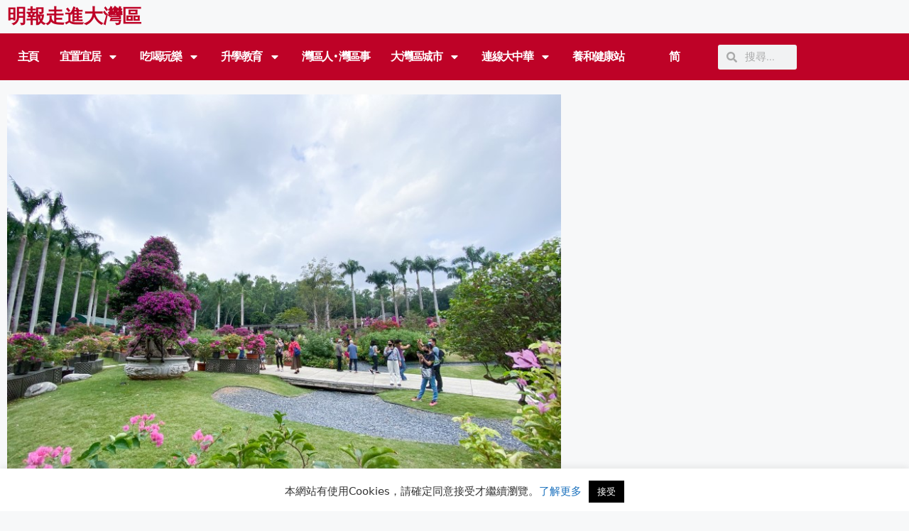

--- FILE ---
content_type: text/html; charset=UTF-8
request_url: https://mpgba.com/%E6%B7%B1%E5%9C%B3%E8%93%AE%E8%8A%B1%E5%B1%B1%E5%85%AC%E5%9C%92-%E7%B6%BB%E6%94%BE%E7%B0%95%E6%9D%9C%E9%B5%91%E8%8A%B1%E9%A6%99/
body_size: 32084
content:
<!DOCTYPE html>
<html lang="zh-TW" prefix="og: https://ogp.me/ns#">
<head>
	<meta charset="UTF-8">
	<meta name="viewport" content="width=device-width, initial-scale=1">
<!-- Search Engine Optimization by Rank Math - https://rankmath.com/ -->
<title>深圳蓮花山公園 綻放簕杜鵑花香 - 明報走進大灣區</title>
<meta name="description" content="甚麼花一年四季都開？而且近在眼前！"/>
<meta name="robots" content="follow, index, max-snippet:-1, max-video-preview:-1, max-image-preview:large"/>
<link rel="canonical" href="https://mpgba.com/%e6%b7%b1%e5%9c%b3%e8%93%ae%e8%8a%b1%e5%b1%b1%e5%85%ac%e5%9c%92-%e7%b6%bb%e6%94%be%e7%b0%95%e6%9d%9c%e9%b5%91%e8%8a%b1%e9%a6%99/" />
<meta property="og:locale" content="zh_TW" />
<meta property="og:type" content="article" />
<meta property="og:title" content="深圳蓮花山公園 綻放簕杜鵑花香 - 明報走進大灣區" />
<meta property="og:description" content="甚麼花一年四季都開？而且近在眼前！" />
<meta property="og:url" content="https://mpgba.com/%e6%b7%b1%e5%9c%b3%e8%93%ae%e8%8a%b1%e5%b1%b1%e5%85%ac%e5%9c%92-%e7%b6%bb%e6%94%be%e7%b0%95%e6%9d%9c%e9%b5%91%e8%8a%b1%e9%a6%99/" />
<meta property="og:site_name" content="明報走進大灣區" />
<meta property="article:tag" content="Muji酒店" />
<meta property="article:tag" content="文華東方酒店" />
<meta property="article:tag" content="深圳" />
<meta property="article:tag" content="生態遊" />
<meta property="article:tag" content="筆架山" />
<meta property="article:tag" content="簕杜鵑" />
<meta property="article:tag" content="花展" />
<meta property="article:tag" content="蓮花山" />
<meta property="article:tag" content="蓮花山公園" />
<meta property="article:tag" content="蘭晶" />
<meta property="article:section" content="吃喝玩樂" />
<meta property="og:updated_time" content="2023-01-11T11:37:41+08:00" />
<meta property="og:image" content="https://mpgba.com/wp-content/uploads/2022/11/23-GBA101.jpg" />
<meta property="og:image:secure_url" content="https://mpgba.com/wp-content/uploads/2022/11/23-GBA101.jpg" />
<meta property="og:image:width" content="800" />
<meta property="og:image:height" content="600" />
<meta property="og:image:alt" content="深圳蓮花山公園 綻放簕杜鵑花香" />
<meta property="og:image:type" content="image/jpeg" />
<meta property="article:published_time" content="2022-11-23T04:00:00+08:00" />
<meta property="article:modified_time" content="2023-01-11T11:37:41+08:00" />
<meta name="twitter:card" content="summary_large_image" />
<meta name="twitter:title" content="深圳蓮花山公園 綻放簕杜鵑花香 - 明報走進大灣區" />
<meta name="twitter:description" content="甚麼花一年四季都開？而且近在眼前！" />
<meta name="twitter:image" content="https://mpgba.com/wp-content/uploads/2022/11/23-GBA101.jpg" />
<meta name="twitter:label1" content="Written by" />
<meta name="twitter:data1" content="Cyrus Lo" />
<meta name="twitter:label2" content="Time to read" />
<meta name="twitter:data2" content="1 minute" />
<script type="application/ld+json" class="rank-math-schema">{"@context":"https://schema.org","@graph":[{"@type":"Organization","@id":"https://mpgba.com/#organization","name":"\u660e\u5831\u8d70\u9032\u5927\u7063\u5340","url":"https://mpgba.com","logo":{"@type":"ImageObject","@id":"https://mpgba.com/#logo","url":"https://mpgba.com/wp-content/uploads/2022/06/cropped-\u660e\u5831\u8d70\u9032\u5927\u7063\u5340800x600-150x150.png","contentUrl":"https://mpgba.com/wp-content/uploads/2022/06/cropped-\u660e\u5831\u8d70\u9032\u5927\u7063\u5340800x600-150x150.png","caption":"\u660e\u5831\u8d70\u9032\u5927\u7063\u5340","inLanguage":"zh-TW"}},{"@type":"WebSite","@id":"https://mpgba.com/#website","url":"https://mpgba.com","name":"\u660e\u5831\u8d70\u9032\u5927\u7063\u5340","publisher":{"@id":"https://mpgba.com/#organization"},"inLanguage":"zh-TW"},{"@type":"ImageObject","@id":"https://mpgba.com/wp-content/uploads/2022/11/23-GBA101.jpg","url":"https://mpgba.com/wp-content/uploads/2022/11/23-GBA101.jpg","width":"800","height":"600","inLanguage":"zh-TW"},{"@type":"BreadcrumbList","@id":"https://mpgba.com/%e6%b7%b1%e5%9c%b3%e8%93%ae%e8%8a%b1%e5%b1%b1%e5%85%ac%e5%9c%92-%e7%b6%bb%e6%94%be%e7%b0%95%e6%9d%9c%e9%b5%91%e8%8a%b1%e9%a6%99/#breadcrumb","itemListElement":[{"@type":"ListItem","position":"1","item":{"@id":"https://mpgba.com","name":"Home"}},{"@type":"ListItem","position":"2","item":{"@id":"https://mpgba.com/%e6%b7%b1%e5%9c%b3%e8%93%ae%e8%8a%b1%e5%b1%b1%e5%85%ac%e5%9c%92-%e7%b6%bb%e6%94%be%e7%b0%95%e6%9d%9c%e9%b5%91%e8%8a%b1%e9%a6%99/","name":"\u6df1\u5733\u84ee\u82b1\u5c71\u516c\u5712 \u7dbb\u653e\u7c15\u675c\u9d51\u82b1\u9999"}}]},{"@type":"WebPage","@id":"https://mpgba.com/%e6%b7%b1%e5%9c%b3%e8%93%ae%e8%8a%b1%e5%b1%b1%e5%85%ac%e5%9c%92-%e7%b6%bb%e6%94%be%e7%b0%95%e6%9d%9c%e9%b5%91%e8%8a%b1%e9%a6%99/#webpage","url":"https://mpgba.com/%e6%b7%b1%e5%9c%b3%e8%93%ae%e8%8a%b1%e5%b1%b1%e5%85%ac%e5%9c%92-%e7%b6%bb%e6%94%be%e7%b0%95%e6%9d%9c%e9%b5%91%e8%8a%b1%e9%a6%99/","name":"\u6df1\u5733\u84ee\u82b1\u5c71\u516c\u5712 \u7dbb\u653e\u7c15\u675c\u9d51\u82b1\u9999 - \u660e\u5831\u8d70\u9032\u5927\u7063\u5340","datePublished":"2022-11-23T04:00:00+08:00","dateModified":"2023-01-11T11:37:41+08:00","isPartOf":{"@id":"https://mpgba.com/#website"},"primaryImageOfPage":{"@id":"https://mpgba.com/wp-content/uploads/2022/11/23-GBA101.jpg"},"inLanguage":"zh-TW","breadcrumb":{"@id":"https://mpgba.com/%e6%b7%b1%e5%9c%b3%e8%93%ae%e8%8a%b1%e5%b1%b1%e5%85%ac%e5%9c%92-%e7%b6%bb%e6%94%be%e7%b0%95%e6%9d%9c%e9%b5%91%e8%8a%b1%e9%a6%99/#breadcrumb"}},{"@type":"Person","@id":"https://mpgba.com/author/smlo01mingpao-com/","name":"Cyrus Lo","description":"Cyrus Lo, Author at \u660e\u5831\u8d70\u9032\u5927\u7063\u5340","url":"https://mpgba.com/author/smlo01mingpao-com/","image":{"@type":"ImageObject","@id":"https://secure.gravatar.com/avatar/6d46e1cf052c4fdfdfe47e4e68f18d2849539ccbde025e009a31355d67cadf25?s=96&amp;d=mm&amp;r=g","url":"https://secure.gravatar.com/avatar/6d46e1cf052c4fdfdfe47e4e68f18d2849539ccbde025e009a31355d67cadf25?s=96&amp;d=mm&amp;r=g","caption":"Cyrus Lo","inLanguage":"zh-TW"},"worksFor":{"@id":"https://mpgba.com/#organization"}},{"@type":"BlogPosting","headline":"\u6df1\u5733\u84ee\u82b1\u5c71\u516c\u5712 \u7dbb\u653e\u7c15\u675c\u9d51\u82b1\u9999 - \u660e\u5831\u8d70\u9032\u5927\u7063\u5340","datePublished":"2022-11-23T04:00:00+08:00","dateModified":"2023-01-11T11:37:41+08:00","author":{"@id":"https://mpgba.com/author/smlo01mingpao-com/","name":"Cyrus Lo"},"publisher":{"@id":"https://mpgba.com/#organization"},"description":"\u751a\u9ebc\u82b1\u4e00\u5e74\u56db\u5b63\u90fd\u958b\uff1f\u800c\u4e14\u8fd1\u5728\u773c\u524d\uff01","name":"\u6df1\u5733\u84ee\u82b1\u5c71\u516c\u5712 \u7dbb\u653e\u7c15\u675c\u9d51\u82b1\u9999 - \u660e\u5831\u8d70\u9032\u5927\u7063\u5340","@id":"https://mpgba.com/%e6%b7%b1%e5%9c%b3%e8%93%ae%e8%8a%b1%e5%b1%b1%e5%85%ac%e5%9c%92-%e7%b6%bb%e6%94%be%e7%b0%95%e6%9d%9c%e9%b5%91%e8%8a%b1%e9%a6%99/#richSnippet","isPartOf":{"@id":"https://mpgba.com/%e6%b7%b1%e5%9c%b3%e8%93%ae%e8%8a%b1%e5%b1%b1%e5%85%ac%e5%9c%92-%e7%b6%bb%e6%94%be%e7%b0%95%e6%9d%9c%e9%b5%91%e8%8a%b1%e9%a6%99/#webpage"},"image":{"@id":"https://mpgba.com/wp-content/uploads/2022/11/23-GBA101.jpg"},"inLanguage":"zh-TW","mainEntityOfPage":{"@id":"https://mpgba.com/%e6%b7%b1%e5%9c%b3%e8%93%ae%e8%8a%b1%e5%b1%b1%e5%85%ac%e5%9c%92-%e7%b6%bb%e6%94%be%e7%b0%95%e6%9d%9c%e9%b5%91%e8%8a%b1%e9%a6%99/#webpage"}}]}</script>
<!-- /Rank Math WordPress SEO plugin -->

<link rel='dns-prefetch' href='//static.addtoany.com' />
<link rel="alternate" type="application/rss+xml" title="訂閱《明報走進大灣區》&raquo; 資訊提供" href="https://mpgba.com/feed/" />
<link rel="alternate" title="oEmbed (JSON)" type="application/json+oembed" href="https://mpgba.com/wp-json/oembed/1.0/embed?url=https%3A%2F%2Fmpgba.com%2F%25e6%25b7%25b1%25e5%259c%25b3%25e8%2593%25ae%25e8%258a%25b1%25e5%25b1%25b1%25e5%2585%25ac%25e5%259c%2592-%25e7%25b6%25bb%25e6%2594%25be%25e7%25b0%2595%25e6%259d%259c%25e9%25b5%2591%25e8%258a%25b1%25e9%25a6%2599%2F" />
<link rel="alternate" title="oEmbed (XML)" type="text/xml+oembed" href="https://mpgba.com/wp-json/oembed/1.0/embed?url=https%3A%2F%2Fmpgba.com%2F%25e6%25b7%25b1%25e5%259c%25b3%25e8%2593%25ae%25e8%258a%25b1%25e5%25b1%25b1%25e5%2585%25ac%25e5%259c%2592-%25e7%25b6%25bb%25e6%2594%25be%25e7%25b0%2595%25e6%259d%259c%25e9%25b5%2591%25e8%258a%25b1%25e9%25a6%2599%2F&#038;format=xml" />
<style id='wp-img-auto-sizes-contain-inline-css'>
img:is([sizes=auto i],[sizes^="auto," i]){contain-intrinsic-size:3000px 1500px}
/*# sourceURL=wp-img-auto-sizes-contain-inline-css */
</style>
<link rel='stylesheet' id='sby_common_styles-css' href='https://mpgba.com/wp-content/plugins/feeds-for-youtube/public/build/css/sb-youtube-common.css?ver=2.6.2' media='all' />
<link rel='stylesheet' id='sby_styles-css' href='https://mpgba.com/wp-content/plugins/feeds-for-youtube/public/build/css/sb-youtube-free.css?ver=2.6.2' media='all' />
<style id='wp-emoji-styles-inline-css'>

	img.wp-smiley, img.emoji {
		display: inline !important;
		border: none !important;
		box-shadow: none !important;
		height: 1em !important;
		width: 1em !important;
		margin: 0 0.07em !important;
		vertical-align: -0.1em !important;
		background: none !important;
		padding: 0 !important;
	}
/*# sourceURL=wp-emoji-styles-inline-css */
</style>
<link rel='stylesheet' id='wp-block-library-css' href='https://mpgba.com/wp-includes/css/dist/block-library/style.min.css?ver=6.9' media='all' />
<style id='classic-theme-styles-inline-css'>
/*! This file is auto-generated */
.wp-block-button__link{color:#fff;background-color:#32373c;border-radius:9999px;box-shadow:none;text-decoration:none;padding:calc(.667em + 2px) calc(1.333em + 2px);font-size:1.125em}.wp-block-file__button{background:#32373c;color:#fff;text-decoration:none}
/*# sourceURL=/wp-includes/css/classic-themes.min.css */
</style>
<style id='global-styles-inline-css'>
:root{--wp--preset--aspect-ratio--square: 1;--wp--preset--aspect-ratio--4-3: 4/3;--wp--preset--aspect-ratio--3-4: 3/4;--wp--preset--aspect-ratio--3-2: 3/2;--wp--preset--aspect-ratio--2-3: 2/3;--wp--preset--aspect-ratio--16-9: 16/9;--wp--preset--aspect-ratio--9-16: 9/16;--wp--preset--color--black: #000000;--wp--preset--color--cyan-bluish-gray: #abb8c3;--wp--preset--color--white: #ffffff;--wp--preset--color--pale-pink: #f78da7;--wp--preset--color--vivid-red: #cf2e2e;--wp--preset--color--luminous-vivid-orange: #ff6900;--wp--preset--color--luminous-vivid-amber: #fcb900;--wp--preset--color--light-green-cyan: #7bdcb5;--wp--preset--color--vivid-green-cyan: #00d084;--wp--preset--color--pale-cyan-blue: #8ed1fc;--wp--preset--color--vivid-cyan-blue: #0693e3;--wp--preset--color--vivid-purple: #9b51e0;--wp--preset--color--contrast: var(--contrast);--wp--preset--color--contrast-2: var(--contrast-2);--wp--preset--color--contrast-3: var(--contrast-3);--wp--preset--color--base: var(--base);--wp--preset--color--base-2: var(--base-2);--wp--preset--color--base-3: var(--base-3);--wp--preset--color--accent: var(--accent);--wp--preset--gradient--vivid-cyan-blue-to-vivid-purple: linear-gradient(135deg,rgb(6,147,227) 0%,rgb(155,81,224) 100%);--wp--preset--gradient--light-green-cyan-to-vivid-green-cyan: linear-gradient(135deg,rgb(122,220,180) 0%,rgb(0,208,130) 100%);--wp--preset--gradient--luminous-vivid-amber-to-luminous-vivid-orange: linear-gradient(135deg,rgb(252,185,0) 0%,rgb(255,105,0) 100%);--wp--preset--gradient--luminous-vivid-orange-to-vivid-red: linear-gradient(135deg,rgb(255,105,0) 0%,rgb(207,46,46) 100%);--wp--preset--gradient--very-light-gray-to-cyan-bluish-gray: linear-gradient(135deg,rgb(238,238,238) 0%,rgb(169,184,195) 100%);--wp--preset--gradient--cool-to-warm-spectrum: linear-gradient(135deg,rgb(74,234,220) 0%,rgb(151,120,209) 20%,rgb(207,42,186) 40%,rgb(238,44,130) 60%,rgb(251,105,98) 80%,rgb(254,248,76) 100%);--wp--preset--gradient--blush-light-purple: linear-gradient(135deg,rgb(255,206,236) 0%,rgb(152,150,240) 100%);--wp--preset--gradient--blush-bordeaux: linear-gradient(135deg,rgb(254,205,165) 0%,rgb(254,45,45) 50%,rgb(107,0,62) 100%);--wp--preset--gradient--luminous-dusk: linear-gradient(135deg,rgb(255,203,112) 0%,rgb(199,81,192) 50%,rgb(65,88,208) 100%);--wp--preset--gradient--pale-ocean: linear-gradient(135deg,rgb(255,245,203) 0%,rgb(182,227,212) 50%,rgb(51,167,181) 100%);--wp--preset--gradient--electric-grass: linear-gradient(135deg,rgb(202,248,128) 0%,rgb(113,206,126) 100%);--wp--preset--gradient--midnight: linear-gradient(135deg,rgb(2,3,129) 0%,rgb(40,116,252) 100%);--wp--preset--font-size--small: 13px;--wp--preset--font-size--medium: 20px;--wp--preset--font-size--large: 36px;--wp--preset--font-size--x-large: 42px;--wp--preset--spacing--20: 0.44rem;--wp--preset--spacing--30: 0.67rem;--wp--preset--spacing--40: 1rem;--wp--preset--spacing--50: 1.5rem;--wp--preset--spacing--60: 2.25rem;--wp--preset--spacing--70: 3.38rem;--wp--preset--spacing--80: 5.06rem;--wp--preset--shadow--natural: 6px 6px 9px rgba(0, 0, 0, 0.2);--wp--preset--shadow--deep: 12px 12px 50px rgba(0, 0, 0, 0.4);--wp--preset--shadow--sharp: 6px 6px 0px rgba(0, 0, 0, 0.2);--wp--preset--shadow--outlined: 6px 6px 0px -3px rgb(255, 255, 255), 6px 6px rgb(0, 0, 0);--wp--preset--shadow--crisp: 6px 6px 0px rgb(0, 0, 0);}:where(.is-layout-flex){gap: 0.5em;}:where(.is-layout-grid){gap: 0.5em;}body .is-layout-flex{display: flex;}.is-layout-flex{flex-wrap: wrap;align-items: center;}.is-layout-flex > :is(*, div){margin: 0;}body .is-layout-grid{display: grid;}.is-layout-grid > :is(*, div){margin: 0;}:where(.wp-block-columns.is-layout-flex){gap: 2em;}:where(.wp-block-columns.is-layout-grid){gap: 2em;}:where(.wp-block-post-template.is-layout-flex){gap: 1.25em;}:where(.wp-block-post-template.is-layout-grid){gap: 1.25em;}.has-black-color{color: var(--wp--preset--color--black) !important;}.has-cyan-bluish-gray-color{color: var(--wp--preset--color--cyan-bluish-gray) !important;}.has-white-color{color: var(--wp--preset--color--white) !important;}.has-pale-pink-color{color: var(--wp--preset--color--pale-pink) !important;}.has-vivid-red-color{color: var(--wp--preset--color--vivid-red) !important;}.has-luminous-vivid-orange-color{color: var(--wp--preset--color--luminous-vivid-orange) !important;}.has-luminous-vivid-amber-color{color: var(--wp--preset--color--luminous-vivid-amber) !important;}.has-light-green-cyan-color{color: var(--wp--preset--color--light-green-cyan) !important;}.has-vivid-green-cyan-color{color: var(--wp--preset--color--vivid-green-cyan) !important;}.has-pale-cyan-blue-color{color: var(--wp--preset--color--pale-cyan-blue) !important;}.has-vivid-cyan-blue-color{color: var(--wp--preset--color--vivid-cyan-blue) !important;}.has-vivid-purple-color{color: var(--wp--preset--color--vivid-purple) !important;}.has-black-background-color{background-color: var(--wp--preset--color--black) !important;}.has-cyan-bluish-gray-background-color{background-color: var(--wp--preset--color--cyan-bluish-gray) !important;}.has-white-background-color{background-color: var(--wp--preset--color--white) !important;}.has-pale-pink-background-color{background-color: var(--wp--preset--color--pale-pink) !important;}.has-vivid-red-background-color{background-color: var(--wp--preset--color--vivid-red) !important;}.has-luminous-vivid-orange-background-color{background-color: var(--wp--preset--color--luminous-vivid-orange) !important;}.has-luminous-vivid-amber-background-color{background-color: var(--wp--preset--color--luminous-vivid-amber) !important;}.has-light-green-cyan-background-color{background-color: var(--wp--preset--color--light-green-cyan) !important;}.has-vivid-green-cyan-background-color{background-color: var(--wp--preset--color--vivid-green-cyan) !important;}.has-pale-cyan-blue-background-color{background-color: var(--wp--preset--color--pale-cyan-blue) !important;}.has-vivid-cyan-blue-background-color{background-color: var(--wp--preset--color--vivid-cyan-blue) !important;}.has-vivid-purple-background-color{background-color: var(--wp--preset--color--vivid-purple) !important;}.has-black-border-color{border-color: var(--wp--preset--color--black) !important;}.has-cyan-bluish-gray-border-color{border-color: var(--wp--preset--color--cyan-bluish-gray) !important;}.has-white-border-color{border-color: var(--wp--preset--color--white) !important;}.has-pale-pink-border-color{border-color: var(--wp--preset--color--pale-pink) !important;}.has-vivid-red-border-color{border-color: var(--wp--preset--color--vivid-red) !important;}.has-luminous-vivid-orange-border-color{border-color: var(--wp--preset--color--luminous-vivid-orange) !important;}.has-luminous-vivid-amber-border-color{border-color: var(--wp--preset--color--luminous-vivid-amber) !important;}.has-light-green-cyan-border-color{border-color: var(--wp--preset--color--light-green-cyan) !important;}.has-vivid-green-cyan-border-color{border-color: var(--wp--preset--color--vivid-green-cyan) !important;}.has-pale-cyan-blue-border-color{border-color: var(--wp--preset--color--pale-cyan-blue) !important;}.has-vivid-cyan-blue-border-color{border-color: var(--wp--preset--color--vivid-cyan-blue) !important;}.has-vivid-purple-border-color{border-color: var(--wp--preset--color--vivid-purple) !important;}.has-vivid-cyan-blue-to-vivid-purple-gradient-background{background: var(--wp--preset--gradient--vivid-cyan-blue-to-vivid-purple) !important;}.has-light-green-cyan-to-vivid-green-cyan-gradient-background{background: var(--wp--preset--gradient--light-green-cyan-to-vivid-green-cyan) !important;}.has-luminous-vivid-amber-to-luminous-vivid-orange-gradient-background{background: var(--wp--preset--gradient--luminous-vivid-amber-to-luminous-vivid-orange) !important;}.has-luminous-vivid-orange-to-vivid-red-gradient-background{background: var(--wp--preset--gradient--luminous-vivid-orange-to-vivid-red) !important;}.has-very-light-gray-to-cyan-bluish-gray-gradient-background{background: var(--wp--preset--gradient--very-light-gray-to-cyan-bluish-gray) !important;}.has-cool-to-warm-spectrum-gradient-background{background: var(--wp--preset--gradient--cool-to-warm-spectrum) !important;}.has-blush-light-purple-gradient-background{background: var(--wp--preset--gradient--blush-light-purple) !important;}.has-blush-bordeaux-gradient-background{background: var(--wp--preset--gradient--blush-bordeaux) !important;}.has-luminous-dusk-gradient-background{background: var(--wp--preset--gradient--luminous-dusk) !important;}.has-pale-ocean-gradient-background{background: var(--wp--preset--gradient--pale-ocean) !important;}.has-electric-grass-gradient-background{background: var(--wp--preset--gradient--electric-grass) !important;}.has-midnight-gradient-background{background: var(--wp--preset--gradient--midnight) !important;}.has-small-font-size{font-size: var(--wp--preset--font-size--small) !important;}.has-medium-font-size{font-size: var(--wp--preset--font-size--medium) !important;}.has-large-font-size{font-size: var(--wp--preset--font-size--large) !important;}.has-x-large-font-size{font-size: var(--wp--preset--font-size--x-large) !important;}
:where(.wp-block-post-template.is-layout-flex){gap: 1.25em;}:where(.wp-block-post-template.is-layout-grid){gap: 1.25em;}
:where(.wp-block-term-template.is-layout-flex){gap: 1.25em;}:where(.wp-block-term-template.is-layout-grid){gap: 1.25em;}
:where(.wp-block-columns.is-layout-flex){gap: 2em;}:where(.wp-block-columns.is-layout-grid){gap: 2em;}
:root :where(.wp-block-pullquote){font-size: 1.5em;line-height: 1.6;}
/*# sourceURL=global-styles-inline-css */
</style>
<link rel='stylesheet' id='automatic-upload-images-css' href='https://mpgba.com/wp-content/plugins/automatic-upload-images/public/css/automatic-upload-images-public.css?ver=1.0.0' media='all' />
<link rel='stylesheet' id='cookie-law-info-css' href='https://mpgba.com/wp-content/plugins/cookie-law-info/legacy/public/css/cookie-law-info-public.css?ver=3.3.9.1' media='all' />
<link rel='stylesheet' id='cookie-law-info-gdpr-css' href='https://mpgba.com/wp-content/plugins/cookie-law-info/legacy/public/css/cookie-law-info-gdpr.css?ver=3.3.9.1' media='all' />
<link rel='stylesheet' id='trp-language-switcher-style-css' href='https://mpgba.com/wp-content/plugins/translatepress-multilingual/assets/css/trp-language-switcher.css?ver=3.0.7' media='all' />
<link rel='stylesheet' id='generate-style-css' href='https://mpgba.com/wp-content/themes/generatepress/assets/css/main.min.css?ver=3.6.1' media='all' />
<style id='generate-style-inline-css'>
body{background-color:#f7f8f9;color:#222222;}a{color:#1e73be;}a:hover, a:focus, a:active{color:#000000;}.wp-block-group__inner-container{max-width:1200px;margin-left:auto;margin-right:auto;}.site-header .header-image{width:20px;}:root{--contrast:#222222;--contrast-2:#575760;--contrast-3:#b2b2be;--base:#f0f0f0;--base-2:#f7f8f9;--base-3:#ffffff;--accent:#1e73be;}:root .has-contrast-color{color:var(--contrast);}:root .has-contrast-background-color{background-color:var(--contrast);}:root .has-contrast-2-color{color:var(--contrast-2);}:root .has-contrast-2-background-color{background-color:var(--contrast-2);}:root .has-contrast-3-color{color:var(--contrast-3);}:root .has-contrast-3-background-color{background-color:var(--contrast-3);}:root .has-base-color{color:var(--base);}:root .has-base-background-color{background-color:var(--base);}:root .has-base-2-color{color:var(--base-2);}:root .has-base-2-background-color{background-color:var(--base-2);}:root .has-base-3-color{color:var(--base-3);}:root .has-base-3-background-color{background-color:var(--base-3);}:root .has-accent-color{color:var(--accent);}:root .has-accent-background-color{background-color:var(--accent);}body, button, input, select, textarea{font-family:-apple-system, system-ui, BlinkMacSystemFont, "Segoe UI", Helvetica, Arial, sans-serif, "Apple Color Emoji", "Segoe UI Emoji", "Segoe UI Symbol";font-size:19px;}body{line-height:1.5;}.entry-content > [class*="wp-block-"]:not(:last-child):not(.wp-block-heading){margin-bottom:1.5em;}.main-navigation .main-nav ul ul li a{font-size:14px;}.sidebar .widget, .footer-widgets .widget{font-size:17px;}h1{font-size:31px;}h2{font-size:27px;line-height:2em;}h3{font-size:24px;}@media (max-width:768px){h1{font-size:31px;}h2{font-size:27px;}h3{font-size:24px;}h4{font-size:22px;}h5{font-size:19px;}}.top-bar{background-color:#636363;color:#ffffff;}.top-bar a{color:#ffffff;}.top-bar a:hover{color:#303030;}.site-header{background-color:#ffffff;}.main-title a,.main-title a:hover{color:#222222;}.site-description{color:#757575;}.mobile-menu-control-wrapper .menu-toggle,.mobile-menu-control-wrapper .menu-toggle:hover,.mobile-menu-control-wrapper .menu-toggle:focus,.has-inline-mobile-toggle #site-navigation.toggled{background-color:rgba(0, 0, 0, 0.02);}.main-navigation,.main-navigation ul ul{background-color:#ffffff;}.main-navigation .main-nav ul li a, .main-navigation .menu-toggle, .main-navigation .menu-bar-items{color:#515151;}.main-navigation .main-nav ul li:not([class*="current-menu-"]):hover > a, .main-navigation .main-nav ul li:not([class*="current-menu-"]):focus > a, .main-navigation .main-nav ul li.sfHover:not([class*="current-menu-"]) > a, .main-navigation .menu-bar-item:hover > a, .main-navigation .menu-bar-item.sfHover > a{color:#7a8896;background-color:#ffffff;}button.menu-toggle:hover,button.menu-toggle:focus{color:#515151;}.main-navigation .main-nav ul li[class*="current-menu-"] > a{color:#7a8896;background-color:#ffffff;}.navigation-search input[type="search"],.navigation-search input[type="search"]:active, .navigation-search input[type="search"]:focus, .main-navigation .main-nav ul li.search-item.active > a, .main-navigation .menu-bar-items .search-item.active > a{color:#7a8896;background-color:#ffffff;}.main-navigation ul ul{background-color:#eaeaea;}.main-navigation .main-nav ul ul li a{color:#515151;}.main-navigation .main-nav ul ul li:not([class*="current-menu-"]):hover > a,.main-navigation .main-nav ul ul li:not([class*="current-menu-"]):focus > a, .main-navigation .main-nav ul ul li.sfHover:not([class*="current-menu-"]) > a{color:#7a8896;background-color:#eaeaea;}.main-navigation .main-nav ul ul li[class*="current-menu-"] > a{color:#7a8896;background-color:#eaeaea;}.separate-containers .inside-article, .separate-containers .comments-area, .separate-containers .page-header, .one-container .container, .separate-containers .paging-navigation, .inside-page-header{background-color:#ffffff;}.entry-title a{color:#222222;}.entry-title a:hover{color:#55555e;}.entry-meta{color:#595959;}.sidebar .widget{background-color:#ffffff;}.footer-widgets{background-color:#ffffff;}.footer-widgets .widget-title{color:#000000;}.site-info{color:#ffffff;background-color:#55555e;}.site-info a{color:#ffffff;}.site-info a:hover{color:#d3d3d3;}.footer-bar .widget_nav_menu .current-menu-item a{color:#d3d3d3;}input[type="text"],input[type="email"],input[type="url"],input[type="password"],input[type="search"],input[type="tel"],input[type="number"],textarea,select{color:#666666;background-color:#fafafa;border-color:#cccccc;}input[type="text"]:focus,input[type="email"]:focus,input[type="url"]:focus,input[type="password"]:focus,input[type="search"]:focus,input[type="tel"]:focus,input[type="number"]:focus,textarea:focus,select:focus{color:#666666;background-color:#ffffff;border-color:#bfbfbf;}button,html input[type="button"],input[type="reset"],input[type="submit"],a.button,a.wp-block-button__link:not(.has-background){color:#ffffff;background-color:#55555e;}button:hover,html input[type="button"]:hover,input[type="reset"]:hover,input[type="submit"]:hover,a.button:hover,button:focus,html input[type="button"]:focus,input[type="reset"]:focus,input[type="submit"]:focus,a.button:focus,a.wp-block-button__link:not(.has-background):active,a.wp-block-button__link:not(.has-background):focus,a.wp-block-button__link:not(.has-background):hover{color:#ffffff;background-color:#3f4047;}a.generate-back-to-top{background-color:rgba( 0,0,0,0.4 );color:#ffffff;}a.generate-back-to-top:hover,a.generate-back-to-top:focus{background-color:rgba( 0,0,0,0.6 );color:#ffffff;}:root{--gp-search-modal-bg-color:var(--base-3);--gp-search-modal-text-color:var(--contrast);--gp-search-modal-overlay-bg-color:rgba(0,0,0,0.2);}@media (max-width: 768px){.main-navigation .menu-bar-item:hover > a, .main-navigation .menu-bar-item.sfHover > a{background:none;color:#515151;}}.nav-below-header .main-navigation .inside-navigation.grid-container, .nav-above-header .main-navigation .inside-navigation.grid-container{padding:0px 20px 0px 20px;}.site-main .wp-block-group__inner-container{padding:40px;}.separate-containers .paging-navigation{padding-top:20px;padding-bottom:20px;}.entry-content .alignwide, body:not(.no-sidebar) .entry-content .alignfull{margin-left:-40px;width:calc(100% + 80px);max-width:calc(100% + 80px);}.rtl .menu-item-has-children .dropdown-menu-toggle{padding-left:20px;}.rtl .main-navigation .main-nav ul li.menu-item-has-children > a{padding-right:20px;}@media (max-width:768px){.separate-containers .inside-article, .separate-containers .comments-area, .separate-containers .page-header, .separate-containers .paging-navigation, .one-container .site-content, .inside-page-header{padding:30px;}.site-main .wp-block-group__inner-container{padding:30px;}.inside-top-bar{padding-right:30px;padding-left:30px;}.inside-header{padding-right:30px;padding-left:30px;}.widget-area .widget{padding-top:30px;padding-right:30px;padding-bottom:30px;padding-left:30px;}.footer-widgets-container{padding-top:30px;padding-right:30px;padding-bottom:30px;padding-left:30px;}.inside-site-info{padding-right:30px;padding-left:30px;}.entry-content .alignwide, body:not(.no-sidebar) .entry-content .alignfull{margin-left:-30px;width:calc(100% + 60px);max-width:calc(100% + 60px);}.one-container .site-main .paging-navigation{margin-bottom:20px;}}/* End cached CSS */.is-right-sidebar{width:30%;}.is-left-sidebar{width:30%;}.site-content .content-area{width:70%;}@media (max-width: 768px){.main-navigation .menu-toggle,.sidebar-nav-mobile:not(#sticky-placeholder){display:block;}.main-navigation ul,.gen-sidebar-nav,.main-navigation:not(.slideout-navigation):not(.toggled) .main-nav > ul,.has-inline-mobile-toggle #site-navigation .inside-navigation > *:not(.navigation-search):not(.main-nav){display:none;}.nav-align-right .inside-navigation,.nav-align-center .inside-navigation{justify-content:space-between;}.has-inline-mobile-toggle .mobile-menu-control-wrapper{display:flex;flex-wrap:wrap;}.has-inline-mobile-toggle .inside-header{flex-direction:row;text-align:left;flex-wrap:wrap;}.has-inline-mobile-toggle .header-widget,.has-inline-mobile-toggle #site-navigation{flex-basis:100%;}.nav-float-left .has-inline-mobile-toggle #site-navigation{order:10;}}
.elementor-template-full-width .site-content{display:block;}
/*# sourceURL=generate-style-inline-css */
</style>
<link rel='stylesheet' id='elementor-frontend-css' href='https://mpgba.com/wp-content/plugins/elementor/assets/css/frontend.min.css?ver=3.34.1' media='all' />
<link rel='stylesheet' id='widget-heading-css' href='https://mpgba.com/wp-content/plugins/elementor/assets/css/widget-heading.min.css?ver=3.34.1' media='all' />
<link rel='stylesheet' id='widget-nav-menu-css' href='https://mpgba.com/wp-content/plugins/elementor-pro/assets/css/widget-nav-menu.min.css?ver=3.34.0' media='all' />
<link rel='stylesheet' id='widget-search-form-css' href='https://mpgba.com/wp-content/plugins/elementor-pro/assets/css/widget-search-form.min.css?ver=3.34.0' media='all' />
<link rel='stylesheet' id='e-sticky-css' href='https://mpgba.com/wp-content/plugins/elementor-pro/assets/css/modules/sticky.min.css?ver=3.34.0' media='all' />
<link rel='stylesheet' id='widget-icon-list-css' href='https://mpgba.com/wp-content/plugins/elementor/assets/css/widget-icon-list.min.css?ver=3.34.1' media='all' />
<link rel='stylesheet' id='widget-image-css' href='https://mpgba.com/wp-content/plugins/elementor/assets/css/widget-image.min.css?ver=3.34.1' media='all' />
<link rel='stylesheet' id='widget-post-info-css' href='https://mpgba.com/wp-content/plugins/elementor-pro/assets/css/widget-post-info.min.css?ver=3.34.0' media='all' />
<link rel='stylesheet' id='widget-posts-css' href='https://mpgba.com/wp-content/plugins/elementor-pro/assets/css/widget-posts.min.css?ver=3.34.0' media='all' />
<link rel='stylesheet' id='widget-spacer-css' href='https://mpgba.com/wp-content/plugins/elementor/assets/css/widget-spacer.min.css?ver=3.34.1' media='all' />
<link rel='stylesheet' id='elementor-post-7-css' href='https://mpgba.com/wp-content/uploads/elementor/css/post-7.css?ver=1768632523' media='all' />
<link rel='stylesheet' id='sby-common-styles-css' href='https://mpgba.com/wp-content/plugins/feeds-for-youtube/css/https://mpgba.com/wp-content/plugins/feeds-for-youtube/public/build/css/sb-youtube-common.css?ver=2.6.2' media='all' />
<link rel='stylesheet' id='sby-styles-css' href='https://mpgba.com/wp-content/plugins/feeds-for-youtube/css/https://mpgba.com/wp-content/plugins/feeds-for-youtube/public/build/css/sb-youtube-free.css?ver=2.6.2' media='all' />
<link rel='stylesheet' id='elementor-post-49-css' href='https://mpgba.com/wp-content/uploads/elementor/css/post-49.css?ver=1768632524' media='all' />
<link rel='stylesheet' id='elementor-post-998-css' href='https://mpgba.com/wp-content/uploads/elementor/css/post-998.css?ver=1768632524' media='all' />
<link rel='stylesheet' id='elementor-post-1844-css' href='https://mpgba.com/wp-content/uploads/elementor/css/post-1844.css?ver=1768632535' media='all' />
<link rel='stylesheet' id='addtoany-css' href='https://mpgba.com/wp-content/plugins/add-to-any/addtoany.min.css?ver=1.16' media='all' />
<link rel='stylesheet' id='generate-blog-images-css' href='https://mpgba.com/wp-content/plugins/gp-premium/blog/functions/css/featured-images.min.css?ver=2.5.5' media='all' />
<link rel='stylesheet' id='elementor-gf-local-roboto-css' href='https://mpgba.com/wp-content/uploads/elementor/google-fonts/css/roboto.css?ver=1742237319' media='all' />
<link rel='stylesheet' id='elementor-gf-local-robotoslab-css' href='https://mpgba.com/wp-content/uploads/elementor/google-fonts/css/robotoslab.css?ver=1742237321' media='all' />
<link rel='stylesheet' id='elementor-gf-local-notosanstc-css' href='https://mpgba.com/wp-content/uploads/elementor/google-fonts/css/notosanstc.css?ver=1742237359' media='all' />
<script id="addtoany-core-js-before">
window.a2a_config=window.a2a_config||{};a2a_config.callbacks=[];a2a_config.overlays=[];a2a_config.templates={};a2a_localize = {
	Share: "分享",
	Save: "儲存",
	Subscribe: "訂閱",
	Email: "電子郵件",
	Bookmark: "書籤",
	ShowAll: "顯示全部",
	ShowLess: "顯示較少",
	FindServices: "尋找服務",
	FindAnyServiceToAddTo: "立即尋找想要新增的服務",
	PoweredBy: "開發團隊:",
	ShareViaEmail: "透過電子郵件分享",
	SubscribeViaEmail: "透過電子郵件訂閱",
	BookmarkInYourBrowser: "在瀏覽器中加入書籤",
	BookmarkInstructions: "按下 Ctrl+D 或 \u2318+D 將這個頁面加入書籤",
	AddToYourFavorites: "新增至 [我的最愛]",
	SendFromWebOrProgram: "透過任何電子郵件地址或電子郵件程式傳送",
	EmailProgram: "電子郵件程式",
	More: "進一步了解...",
	ThanksForSharing: "感謝分享！",
	ThanksForFollowing: "感謝追蹤！"
};


//# sourceURL=addtoany-core-js-before
</script>
<script defer src="https://static.addtoany.com/menu/page.js" id="addtoany-core-js"></script>
<script src="https://mpgba.com/wp-includes/js/jquery/jquery.min.js?ver=3.7.1" id="jquery-core-js"></script>
<script src="https://mpgba.com/wp-includes/js/jquery/jquery-migrate.min.js?ver=3.4.1" id="jquery-migrate-js"></script>
<script defer src="https://mpgba.com/wp-content/plugins/add-to-any/addtoany.min.js?ver=1.1" id="addtoany-jquery-js"></script>
<script src="https://mpgba.com/wp-content/plugins/automatic-upload-images/public/js/automatic-upload-images-public.js?ver=1.0.0" id="automatic-upload-images-js"></script>
<script id="cookie-law-info-js-extra">
var Cli_Data = {"nn_cookie_ids":[],"cookielist":[],"non_necessary_cookies":[],"ccpaEnabled":"","ccpaRegionBased":"","ccpaBarEnabled":"","strictlyEnabled":["necessary","obligatoire"],"ccpaType":"gdpr","js_blocking":"1","custom_integration":"","triggerDomRefresh":"","secure_cookies":""};
var cli_cookiebar_settings = {"animate_speed_hide":"500","animate_speed_show":"500","background":"#FFF","border":"#b1a6a6c2","border_on":"","button_1_button_colour":"#61a229","button_1_button_hover":"#4e8221","button_1_link_colour":"#fff","button_1_as_button":"1","button_1_new_win":"","button_2_button_colour":"#333","button_2_button_hover":"#292929","button_2_link_colour":"#444","button_2_as_button":"","button_2_hidebar":"","button_3_button_colour":"#dedfe0","button_3_button_hover":"#b2b2b3","button_3_link_colour":"#333333","button_3_as_button":"1","button_3_new_win":"","button_4_button_colour":"#dedfe0","button_4_button_hover":"#b2b2b3","button_4_link_colour":"#333333","button_4_as_button":"1","button_7_button_colour":"#000000","button_7_button_hover":"#000000","button_7_link_colour":"#fff","button_7_as_button":"1","button_7_new_win":"","font_family":"inherit","header_fix":"","notify_animate_hide":"1","notify_animate_show":"","notify_div_id":"#cookie-law-info-bar","notify_position_horizontal":"right","notify_position_vertical":"bottom","scroll_close":"","scroll_close_reload":"","accept_close_reload":"","reject_close_reload":"","showagain_tab":"","showagain_background":"#fff","showagain_border":"#000","showagain_div_id":"#cookie-law-info-again","showagain_x_position":"100px","text":"#333333","show_once_yn":"","show_once":"10000","logging_on":"","as_popup":"","popup_overlay":"1","bar_heading_text":"","cookie_bar_as":"banner","popup_showagain_position":"bottom-right","widget_position":"left"};
var log_object = {"ajax_url":"https://mpgba.com/wp-admin/admin-ajax.php"};
//# sourceURL=cookie-law-info-js-extra
</script>
<script src="https://mpgba.com/wp-content/plugins/cookie-law-info/legacy/public/js/cookie-law-info-public.js?ver=3.3.9.1" id="cookie-law-info-js"></script>
<link rel="https://api.w.org/" href="https://mpgba.com/wp-json/" /><link rel="alternate" title="JSON" type="application/json" href="https://mpgba.com/wp-json/wp/v2/posts/8475" /><link rel="EditURI" type="application/rsd+xml" title="RSD" href="https://mpgba.com/xmlrpc.php?rsd" />
<meta name="generator" content="WordPress 6.9" />
<link rel='shortlink' href='https://mpgba.com/?p=8475' />
<script async src="https://www.googletagmanager.com/gtag/js?id=UA-19392260-43"></script>
<script>
window.dataLayer = window.dataLayer || [];
function gtag(){dataLayer.push(arguments);}
gtag('js', new Date());
gtag('config', 'UA-19392260-43');
</script>


<script async src="https://www.googletagmanager.com/gtag/js?id=G-GNTB31P4PW"></script>
<script>
window.dataLayer = window.dataLayer || [];
function gtag(){dataLayer.push(arguments);}
gtag('js', new Date());
gtag('config', 'G-GNTB31P4PW');
</script>


<meta name="google-site-verification" content="QN3nWkLOcQ8qhL0OrbVmO1sNbRs79mLNgxX5bAntoxk" />


<script>
var _comscore = _comscore || [];
_comscore.push({ c1: "2", c2: "14252839" });
(function() {
    var s = document.createElement("script"), el = document.getElementsByTagName("script")[0]; s.async = true;
    s.src = "https://sb.scorecardresearch.com/cs/14252839/beacon.js";
    el.parentNode.insertBefore(s, el);
})();
</script>
<noscript>
<img src="https://sb.scorecardresearch.com/p?c1=2&c2=14252839&cv=3.6.0&cj=1">
</noscript><link rel="alternate" hreflang="zh-TW" href="https://mpgba.com/%E6%B7%B1%E5%9C%B3%E8%93%AE%E8%8A%B1%E5%B1%B1%E5%85%AC%E5%9C%92-%E7%B6%BB%E6%94%BE%E7%B0%95%E6%9D%9C%E9%B5%91%E8%8A%B1%E9%A6%99/"/>
<link rel="alternate" hreflang="zh-CN" href="https://mpgba.com/zh_cn/%e6%b7%b1%e5%9c%b3%e8%93%ae%e8%8a%b1%e5%b1%b1%e5%85%ac%e5%9c%92-%e7%b6%bb%e6%94%be%e7%b0%95%e6%9d%9c%e9%b5%91%e8%8a%b1%e9%a6%99/"/>
<link rel="alternate" hreflang="zh" href="https://mpgba.com/%E6%B7%B1%E5%9C%B3%E8%93%AE%E8%8A%B1%E5%B1%B1%E5%85%AC%E5%9C%92-%E7%B6%BB%E6%94%BE%E7%B0%95%E6%9D%9C%E9%B5%91%E8%8A%B1%E9%A6%99/"/>
<meta name="generator" content="Elementor 3.34.1; features: e_font_icon_svg; settings: css_print_method-external, google_font-enabled, font_display-auto">
			<style>
				.e-con.e-parent:nth-of-type(n+4):not(.e-lazyloaded):not(.e-no-lazyload),
				.e-con.e-parent:nth-of-type(n+4):not(.e-lazyloaded):not(.e-no-lazyload) * {
					background-image: none !important;
				}
				@media screen and (max-height: 1024px) {
					.e-con.e-parent:nth-of-type(n+3):not(.e-lazyloaded):not(.e-no-lazyload),
					.e-con.e-parent:nth-of-type(n+3):not(.e-lazyloaded):not(.e-no-lazyload) * {
						background-image: none !important;
					}
				}
				@media screen and (max-height: 640px) {
					.e-con.e-parent:nth-of-type(n+2):not(.e-lazyloaded):not(.e-no-lazyload),
					.e-con.e-parent:nth-of-type(n+2):not(.e-lazyloaded):not(.e-no-lazyload) * {
						background-image: none !important;
					}
				}
			</style>
			<link rel="icon" href="https://mpgba.com/wp-content/uploads/2022/06/cropped-mingpao-waterdrop-logo-32x32.png" sizes="32x32" />
<link rel="icon" href="https://mpgba.com/wp-content/uploads/2022/06/cropped-mingpao-waterdrop-logo-192x192.png" sizes="192x192" />
<link rel="apple-touch-icon" href="https://mpgba.com/wp-content/uploads/2022/06/cropped-mingpao-waterdrop-logo-180x180.png" />
<meta name="msapplication-TileImage" content="https://mpgba.com/wp-content/uploads/2022/06/cropped-mingpao-waterdrop-logo-270x270.png" />
</head>

<body class="wp-singular post-template-default single single-post postid-8475 single-format-standard wp-custom-logo wp-embed-responsive wp-theme-generatepress post-image-above-header post-image-aligned-center sticky-menu-fade translatepress-zh_TW right-sidebar nav-float-right separate-containers header-aligned-left dropdown-hover featured-image-active elementor-default elementor-template-full-width elementor-kit-7 elementor-page-1844 full-width-content" itemtype="https://schema.org/Blog" itemscope>
	<a class="screen-reader-text skip-link" href="#content" title="跳至主要內容">跳至主要內容</a>		<header data-elementor-type="header" data-elementor-id="49" class="elementor elementor-49 elementor-location-header" data-elementor-post-type="elementor_library">
					<section class="elementor-section elementor-top-section elementor-element elementor-element-f753fb6 elementor-hidden-mobile elementor-section-boxed elementor-section-height-default elementor-section-height-default" data-id="f753fb6" data-element_type="section" data-settings="{&quot;jet_parallax_layout_list&quot;:[]}">
						<div class="elementor-container elementor-column-gap-default">
					<div class="elementor-column elementor-col-100 elementor-top-column elementor-element elementor-element-c803e85" data-id="c803e85" data-element_type="column">
			<div class="elementor-widget-wrap elementor-element-populated">
						<div class="elementor-element elementor-element-ac46a32 elementor-widget elementor-widget-heading" data-id="ac46a32" data-element_type="widget" data-widget_type="heading.default">
				<div class="elementor-widget-container">
					<h2 class="elementor-heading-title elementor-size-default"><a href="http://mpgba.com/">明報走進大灣區</a></h2>				</div>
				</div>
					</div>
		</div>
					</div>
		</section>
				<section class="elementor-section elementor-top-section elementor-element elementor-element-c73094e elementor-hidden-mobile elementor-section-boxed elementor-section-height-default elementor-section-height-default" data-id="c73094e" data-element_type="section" data-settings="{&quot;background_background&quot;:&quot;classic&quot;,&quot;sticky&quot;:&quot;top&quot;,&quot;jet_parallax_layout_list&quot;:[],&quot;sticky_on&quot;:[&quot;desktop&quot;,&quot;tablet&quot;,&quot;mobile&quot;],&quot;sticky_offset&quot;:0,&quot;sticky_effects_offset&quot;:0,&quot;sticky_anchor_link_offset&quot;:0}">
						<div class="elementor-container elementor-column-gap-default">
					<div class="elementor-column elementor-col-33 elementor-top-column elementor-element elementor-element-b2a457d" data-id="b2a457d" data-element_type="column">
			<div class="elementor-widget-wrap elementor-element-populated">
						<div class="elementor-element elementor-element-dcac333 elementor-nav-menu--dropdown-tablet elementor-nav-menu__text-align-aside elementor-nav-menu--toggle elementor-nav-menu--burger elementor-widget elementor-widget-nav-menu" data-id="dcac333" data-element_type="widget" data-settings="{&quot;layout&quot;:&quot;horizontal&quot;,&quot;submenu_icon&quot;:{&quot;value&quot;:&quot;&lt;svg aria-hidden=\&quot;true\&quot; class=\&quot;e-font-icon-svg e-fas-caret-down\&quot; viewBox=\&quot;0 0 320 512\&quot; xmlns=\&quot;http:\/\/www.w3.org\/2000\/svg\&quot;&gt;&lt;path d=\&quot;M31.3 192h257.3c17.8 0 26.7 21.5 14.1 34.1L174.1 354.8c-7.8 7.8-20.5 7.8-28.3 0L17.2 226.1C4.6 213.5 13.5 192 31.3 192z\&quot;&gt;&lt;\/path&gt;&lt;\/svg&gt;&quot;,&quot;library&quot;:&quot;fa-solid&quot;},&quot;toggle&quot;:&quot;burger&quot;}" data-widget_type="nav-menu.default">
				<div class="elementor-widget-container">
								<nav aria-label="選單" class="elementor-nav-menu--main elementor-nav-menu__container elementor-nav-menu--layout-horizontal e--pointer-underline e--animation-fade">
				<ul id="menu-1-dcac333" class="elementor-nav-menu"><li class="menu-item menu-item-type-post_type menu-item-object-page menu-item-home menu-item-18"><a href="https://mpgba.com/" class="elementor-item">主頁</a></li>
<li class="menu-item menu-item-type-taxonomy menu-item-object-category menu-item-has-children menu-item-5009"><a href="https://mpgba.com/category/%e5%ae%9c%e7%bd%ae%e5%ae%9c%e5%b1%85/" class="elementor-item">宜置宜居</a>
<ul class="sub-menu elementor-nav-menu--dropdown">
	<li class="menu-item menu-item-type-taxonomy menu-item-object-category menu-item-5012"><a href="https://mpgba.com/category/%e5%ae%9c%e7%bd%ae%e5%ae%9c%e5%b1%85/%e7%bd%ae%e5%b1%85%e9%bb%9e%e7%b7%9a%e9%9d%a2/" class="elementor-sub-item">置居點線面</a></li>
	<li class="menu-item menu-item-type-taxonomy menu-item-object-category menu-item-5096"><a href="https://mpgba.com/category/%e5%ae%9c%e7%bd%ae%e5%ae%9c%e5%b1%85/%e6%a8%93%e5%b8%82%e8%b3%87%e8%a8%8a/" class="elementor-sub-item">樓市資訊</a></li>
	<li class="menu-item menu-item-type-taxonomy menu-item-object-category menu-item-5095"><a href="https://mpgba.com/category/%e5%ae%9c%e7%bd%ae%e5%ae%9c%e5%b1%85/%e5%b0%88%e5%ae%b6%e8%a7%a3%e8%ae%80/" class="elementor-sub-item">專家解讀</a></li>
</ul>
</li>
<li class="menu-item menu-item-type-taxonomy menu-item-object-category current-post-ancestor current-menu-parent current-post-parent menu-item-has-children menu-item-21"><a href="https://mpgba.com/category/%e5%90%83%e5%96%9d%e7%8e%a9%e6%a8%82/" class="elementor-item">吃喝玩樂</a>
<ul class="sub-menu elementor-nav-menu--dropdown">
	<li class="menu-item menu-item-type-taxonomy menu-item-object-category menu-item-5089"><a href="https://mpgba.com/category/%e7%94%9f%e6%b4%bb%e7%99%be%e7%a7%91/" class="elementor-sub-item">生活百科</a></li>
	<li class="menu-item menu-item-type-taxonomy menu-item-object-category current-post-ancestor current-menu-parent current-post-parent menu-item-5090"><a href="https://mpgba.com/category/%e5%90%83%e5%96%9d%e7%8e%a9%e6%a8%82/%e6%89%93%e5%8d%a1%e6%94%bb%e7%95%a5/" class="elementor-sub-item">打卡攻略</a></li>
	<li class="menu-item menu-item-type-taxonomy menu-item-object-category menu-item-5091"><a href="https://mpgba.com/category/%e5%90%83%e5%96%9d%e7%8e%a9%e6%a8%82/%e6%bd%ae%e6%b5%81%e6%99%82%e5%b0%9a/" class="elementor-sub-item">潮流時尚</a></li>
</ul>
</li>
<li class="menu-item menu-item-type-taxonomy menu-item-object-category menu-item-has-children menu-item-17831"><a href="https://mpgba.com/category/%e5%8d%87%e5%ad%b8%e6%95%99%e8%82%b2/" class="elementor-item">升學教育</a>
<ul class="sub-menu elementor-nav-menu--dropdown">
	<li class="menu-item menu-item-type-taxonomy menu-item-object-category menu-item-17832"><a href="https://mpgba.com/category/%e5%8d%87%e5%ad%b8%e6%95%99%e8%82%b2/%e5%85%a7%e5%9c%b0%e5%8d%87%e5%ad%b8/" class="elementor-sub-item">內地升學</a></li>
	<li class="menu-item menu-item-type-taxonomy menu-item-object-category menu-item-17833"><a href="https://mpgba.com/category/%e5%8d%87%e5%ad%b8%e6%95%99%e8%82%b2/%e9%a6%99%e6%b8%af%e5%8d%87%e5%ad%b8/" class="elementor-sub-item">香港升學</a></li>
</ul>
</li>
<li class="menu-item menu-item-type-taxonomy menu-item-object-category menu-item-4633"><a href="https://mpgba.com/category/%e7%81%a3%e5%8d%80%e4%ba%ba-%e7%81%a3%e5%8d%80%e4%ba%8b/" class="elementor-item">灣區人 • 灣區事</a></li>
<li class="menu-item menu-item-type-post_type menu-item-object-page menu-item-has-children menu-item-385"><a href="https://mpgba.com/%e5%a4%a7%e7%81%a3%e5%8d%80%e5%9f%8e%e5%b8%82/" class="elementor-item">大灣區城市</a>
<ul class="sub-menu elementor-nav-menu--dropdown">
	<li class="menu-item menu-item-type-taxonomy menu-item-object-category menu-item-112"><a href="https://mpgba.com/category/%e5%a4%a7%e7%81%a3%e5%8d%80%e5%9f%8e%e5%b8%82/%e5%bb%a3%e5%b7%9e/" class="elementor-sub-item">廣州</a></li>
	<li class="menu-item menu-item-type-taxonomy menu-item-object-category current-post-ancestor current-menu-parent current-post-parent menu-item-116"><a href="https://mpgba.com/category/%e5%a4%a7%e7%81%a3%e5%8d%80%e5%9f%8e%e5%b8%82/%e6%b7%b1%e5%9c%b3/" class="elementor-sub-item">深圳</a></li>
	<li class="menu-item menu-item-type-taxonomy menu-item-object-category menu-item-118"><a href="https://mpgba.com/category/%e5%a4%a7%e7%81%a3%e5%8d%80%e5%9f%8e%e5%b8%82/%e7%8f%a0%e6%b5%b7/" class="elementor-sub-item">珠海</a></li>
	<li class="menu-item menu-item-type-taxonomy menu-item-object-category menu-item-111"><a href="https://mpgba.com/category/%e5%a4%a7%e7%81%a3%e5%8d%80%e5%9f%8e%e5%b8%82/%e4%bd%9b%e5%b1%b1/" class="elementor-sub-item">佛山</a></li>
	<li class="menu-item menu-item-type-taxonomy menu-item-object-category menu-item-113"><a href="https://mpgba.com/category/%e5%a4%a7%e7%81%a3%e5%8d%80%e5%9f%8e%e5%b8%82/%e6%83%a0%e5%b7%9e/" class="elementor-sub-item">惠州</a></li>
	<li class="menu-item menu-item-type-taxonomy menu-item-object-category menu-item-114"><a href="https://mpgba.com/category/%e5%a4%a7%e7%81%a3%e5%8d%80%e5%9f%8e%e5%b8%82/%e6%9d%b1%e8%8e%9e/" class="elementor-sub-item">東莞</a></li>
	<li class="menu-item menu-item-type-taxonomy menu-item-object-category menu-item-110"><a href="https://mpgba.com/category/%e5%a4%a7%e7%81%a3%e5%8d%80%e5%9f%8e%e5%b8%82/%e4%b8%ad%e5%b1%b1/" class="elementor-sub-item">中山</a></li>
	<li class="menu-item menu-item-type-taxonomy menu-item-object-category menu-item-115"><a href="https://mpgba.com/category/%e5%a4%a7%e7%81%a3%e5%8d%80%e5%9f%8e%e5%b8%82/%e6%b1%9f%e9%96%80/" class="elementor-sub-item">江門</a></li>
	<li class="menu-item menu-item-type-taxonomy menu-item-object-category menu-item-119"><a href="https://mpgba.com/category/%e5%a4%a7%e7%81%a3%e5%8d%80%e5%9f%8e%e5%b8%82/%e8%82%87%e6%85%b6/" class="elementor-sub-item">肇慶</a></li>
</ul>
</li>
<li class="menu-item menu-item-type-custom menu-item-object-custom menu-item-has-children menu-item-1015"><a href="https://mpgba.com/category/%E9%80%A3%E7%B7%9A%E5%A4%A7%E4%B8%AD%E8%8F%AF" class="elementor-item">連線大中華</a>
<ul class="sub-menu elementor-nav-menu--dropdown">
	<li class="menu-item menu-item-type-custom menu-item-object-custom menu-item-10606"><a href="https://mpgba.com/tag/%e8%b5%b0%e9%80%b2%e5%8d%97%e6%b2%99/" class="elementor-sub-item">走進南沙</a></li>
	<li class="menu-item menu-item-type-taxonomy menu-item-object-category menu-item-27"><a href="https://mpgba.com/category/%e9%80%a3%e7%b7%9a%e5%a4%a7%e4%b8%ad%e8%8f%af/%e4%bc%81%e6%a5%ad%e5%a4%a9%e5%9c%b0/" class="elementor-sub-item">企業天地</a></li>
	<li class="menu-item menu-item-type-taxonomy menu-item-object-category menu-item-29"><a href="https://mpgba.com/category/%e9%80%a3%e7%b7%9a%e5%a4%a7%e4%b8%ad%e8%8f%af/%e9%85%92%e5%87%ba%e4%b8%96%e7%95%8c/" class="elementor-sub-item">酒出世界</a></li>
</ul>
</li>
<li class="menu-item menu-item-type-taxonomy menu-item-object-category menu-item-20198"><a href="https://mpgba.com/category/%e9%a4%8a%e5%92%8c%e5%81%a5%e5%ba%b7%e7%ab%99/" class="elementor-item">養和健康站</a></li>
</ul>			</nav>
					<div class="elementor-menu-toggle" role="button" tabindex="0" aria-label="選單切換" aria-expanded="false">
			<svg aria-hidden="true" role="presentation" class="elementor-menu-toggle__icon--open e-font-icon-svg e-eicon-menu-bar" viewBox="0 0 1000 1000" xmlns="http://www.w3.org/2000/svg"><path d="M104 333H896C929 333 958 304 958 271S929 208 896 208H104C71 208 42 237 42 271S71 333 104 333ZM104 583H896C929 583 958 554 958 521S929 458 896 458H104C71 458 42 487 42 521S71 583 104 583ZM104 833H896C929 833 958 804 958 771S929 708 896 708H104C71 708 42 737 42 771S71 833 104 833Z"></path></svg><svg aria-hidden="true" role="presentation" class="elementor-menu-toggle__icon--close e-font-icon-svg e-eicon-close" viewBox="0 0 1000 1000" xmlns="http://www.w3.org/2000/svg"><path d="M742 167L500 408 258 167C246 154 233 150 217 150 196 150 179 158 167 167 154 179 150 196 150 212 150 229 154 242 171 254L408 500 167 742C138 771 138 800 167 829 196 858 225 858 254 829L496 587 738 829C750 842 767 846 783 846 800 846 817 842 829 829 842 817 846 804 846 783 846 767 842 750 829 737L588 500 833 258C863 229 863 200 833 171 804 137 775 137 742 167Z"></path></svg>		</div>
					<nav class="elementor-nav-menu--dropdown elementor-nav-menu__container" aria-hidden="true">
				<ul id="menu-2-dcac333" class="elementor-nav-menu"><li class="menu-item menu-item-type-post_type menu-item-object-page menu-item-home menu-item-18"><a href="https://mpgba.com/" class="elementor-item" tabindex="-1">主頁</a></li>
<li class="menu-item menu-item-type-taxonomy menu-item-object-category menu-item-has-children menu-item-5009"><a href="https://mpgba.com/category/%e5%ae%9c%e7%bd%ae%e5%ae%9c%e5%b1%85/" class="elementor-item" tabindex="-1">宜置宜居</a>
<ul class="sub-menu elementor-nav-menu--dropdown">
	<li class="menu-item menu-item-type-taxonomy menu-item-object-category menu-item-5012"><a href="https://mpgba.com/category/%e5%ae%9c%e7%bd%ae%e5%ae%9c%e5%b1%85/%e7%bd%ae%e5%b1%85%e9%bb%9e%e7%b7%9a%e9%9d%a2/" class="elementor-sub-item" tabindex="-1">置居點線面</a></li>
	<li class="menu-item menu-item-type-taxonomy menu-item-object-category menu-item-5096"><a href="https://mpgba.com/category/%e5%ae%9c%e7%bd%ae%e5%ae%9c%e5%b1%85/%e6%a8%93%e5%b8%82%e8%b3%87%e8%a8%8a/" class="elementor-sub-item" tabindex="-1">樓市資訊</a></li>
	<li class="menu-item menu-item-type-taxonomy menu-item-object-category menu-item-5095"><a href="https://mpgba.com/category/%e5%ae%9c%e7%bd%ae%e5%ae%9c%e5%b1%85/%e5%b0%88%e5%ae%b6%e8%a7%a3%e8%ae%80/" class="elementor-sub-item" tabindex="-1">專家解讀</a></li>
</ul>
</li>
<li class="menu-item menu-item-type-taxonomy menu-item-object-category current-post-ancestor current-menu-parent current-post-parent menu-item-has-children menu-item-21"><a href="https://mpgba.com/category/%e5%90%83%e5%96%9d%e7%8e%a9%e6%a8%82/" class="elementor-item" tabindex="-1">吃喝玩樂</a>
<ul class="sub-menu elementor-nav-menu--dropdown">
	<li class="menu-item menu-item-type-taxonomy menu-item-object-category menu-item-5089"><a href="https://mpgba.com/category/%e7%94%9f%e6%b4%bb%e7%99%be%e7%a7%91/" class="elementor-sub-item" tabindex="-1">生活百科</a></li>
	<li class="menu-item menu-item-type-taxonomy menu-item-object-category current-post-ancestor current-menu-parent current-post-parent menu-item-5090"><a href="https://mpgba.com/category/%e5%90%83%e5%96%9d%e7%8e%a9%e6%a8%82/%e6%89%93%e5%8d%a1%e6%94%bb%e7%95%a5/" class="elementor-sub-item" tabindex="-1">打卡攻略</a></li>
	<li class="menu-item menu-item-type-taxonomy menu-item-object-category menu-item-5091"><a href="https://mpgba.com/category/%e5%90%83%e5%96%9d%e7%8e%a9%e6%a8%82/%e6%bd%ae%e6%b5%81%e6%99%82%e5%b0%9a/" class="elementor-sub-item" tabindex="-1">潮流時尚</a></li>
</ul>
</li>
<li class="menu-item menu-item-type-taxonomy menu-item-object-category menu-item-has-children menu-item-17831"><a href="https://mpgba.com/category/%e5%8d%87%e5%ad%b8%e6%95%99%e8%82%b2/" class="elementor-item" tabindex="-1">升學教育</a>
<ul class="sub-menu elementor-nav-menu--dropdown">
	<li class="menu-item menu-item-type-taxonomy menu-item-object-category menu-item-17832"><a href="https://mpgba.com/category/%e5%8d%87%e5%ad%b8%e6%95%99%e8%82%b2/%e5%85%a7%e5%9c%b0%e5%8d%87%e5%ad%b8/" class="elementor-sub-item" tabindex="-1">內地升學</a></li>
	<li class="menu-item menu-item-type-taxonomy menu-item-object-category menu-item-17833"><a href="https://mpgba.com/category/%e5%8d%87%e5%ad%b8%e6%95%99%e8%82%b2/%e9%a6%99%e6%b8%af%e5%8d%87%e5%ad%b8/" class="elementor-sub-item" tabindex="-1">香港升學</a></li>
</ul>
</li>
<li class="menu-item menu-item-type-taxonomy menu-item-object-category menu-item-4633"><a href="https://mpgba.com/category/%e7%81%a3%e5%8d%80%e4%ba%ba-%e7%81%a3%e5%8d%80%e4%ba%8b/" class="elementor-item" tabindex="-1">灣區人 • 灣區事</a></li>
<li class="menu-item menu-item-type-post_type menu-item-object-page menu-item-has-children menu-item-385"><a href="https://mpgba.com/%e5%a4%a7%e7%81%a3%e5%8d%80%e5%9f%8e%e5%b8%82/" class="elementor-item" tabindex="-1">大灣區城市</a>
<ul class="sub-menu elementor-nav-menu--dropdown">
	<li class="menu-item menu-item-type-taxonomy menu-item-object-category menu-item-112"><a href="https://mpgba.com/category/%e5%a4%a7%e7%81%a3%e5%8d%80%e5%9f%8e%e5%b8%82/%e5%bb%a3%e5%b7%9e/" class="elementor-sub-item" tabindex="-1">廣州</a></li>
	<li class="menu-item menu-item-type-taxonomy menu-item-object-category current-post-ancestor current-menu-parent current-post-parent menu-item-116"><a href="https://mpgba.com/category/%e5%a4%a7%e7%81%a3%e5%8d%80%e5%9f%8e%e5%b8%82/%e6%b7%b1%e5%9c%b3/" class="elementor-sub-item" tabindex="-1">深圳</a></li>
	<li class="menu-item menu-item-type-taxonomy menu-item-object-category menu-item-118"><a href="https://mpgba.com/category/%e5%a4%a7%e7%81%a3%e5%8d%80%e5%9f%8e%e5%b8%82/%e7%8f%a0%e6%b5%b7/" class="elementor-sub-item" tabindex="-1">珠海</a></li>
	<li class="menu-item menu-item-type-taxonomy menu-item-object-category menu-item-111"><a href="https://mpgba.com/category/%e5%a4%a7%e7%81%a3%e5%8d%80%e5%9f%8e%e5%b8%82/%e4%bd%9b%e5%b1%b1/" class="elementor-sub-item" tabindex="-1">佛山</a></li>
	<li class="menu-item menu-item-type-taxonomy menu-item-object-category menu-item-113"><a href="https://mpgba.com/category/%e5%a4%a7%e7%81%a3%e5%8d%80%e5%9f%8e%e5%b8%82/%e6%83%a0%e5%b7%9e/" class="elementor-sub-item" tabindex="-1">惠州</a></li>
	<li class="menu-item menu-item-type-taxonomy menu-item-object-category menu-item-114"><a href="https://mpgba.com/category/%e5%a4%a7%e7%81%a3%e5%8d%80%e5%9f%8e%e5%b8%82/%e6%9d%b1%e8%8e%9e/" class="elementor-sub-item" tabindex="-1">東莞</a></li>
	<li class="menu-item menu-item-type-taxonomy menu-item-object-category menu-item-110"><a href="https://mpgba.com/category/%e5%a4%a7%e7%81%a3%e5%8d%80%e5%9f%8e%e5%b8%82/%e4%b8%ad%e5%b1%b1/" class="elementor-sub-item" tabindex="-1">中山</a></li>
	<li class="menu-item menu-item-type-taxonomy menu-item-object-category menu-item-115"><a href="https://mpgba.com/category/%e5%a4%a7%e7%81%a3%e5%8d%80%e5%9f%8e%e5%b8%82/%e6%b1%9f%e9%96%80/" class="elementor-sub-item" tabindex="-1">江門</a></li>
	<li class="menu-item menu-item-type-taxonomy menu-item-object-category menu-item-119"><a href="https://mpgba.com/category/%e5%a4%a7%e7%81%a3%e5%8d%80%e5%9f%8e%e5%b8%82/%e8%82%87%e6%85%b6/" class="elementor-sub-item" tabindex="-1">肇慶</a></li>
</ul>
</li>
<li class="menu-item menu-item-type-custom menu-item-object-custom menu-item-has-children menu-item-1015"><a href="https://mpgba.com/category/%E9%80%A3%E7%B7%9A%E5%A4%A7%E4%B8%AD%E8%8F%AF" class="elementor-item" tabindex="-1">連線大中華</a>
<ul class="sub-menu elementor-nav-menu--dropdown">
	<li class="menu-item menu-item-type-custom menu-item-object-custom menu-item-10606"><a href="https://mpgba.com/tag/%e8%b5%b0%e9%80%b2%e5%8d%97%e6%b2%99/" class="elementor-sub-item" tabindex="-1">走進南沙</a></li>
	<li class="menu-item menu-item-type-taxonomy menu-item-object-category menu-item-27"><a href="https://mpgba.com/category/%e9%80%a3%e7%b7%9a%e5%a4%a7%e4%b8%ad%e8%8f%af/%e4%bc%81%e6%a5%ad%e5%a4%a9%e5%9c%b0/" class="elementor-sub-item" tabindex="-1">企業天地</a></li>
	<li class="menu-item menu-item-type-taxonomy menu-item-object-category menu-item-29"><a href="https://mpgba.com/category/%e9%80%a3%e7%b7%9a%e5%a4%a7%e4%b8%ad%e8%8f%af/%e9%85%92%e5%87%ba%e4%b8%96%e7%95%8c/" class="elementor-sub-item" tabindex="-1">酒出世界</a></li>
</ul>
</li>
<li class="menu-item menu-item-type-taxonomy menu-item-object-category menu-item-20198"><a href="https://mpgba.com/category/%e9%a4%8a%e5%92%8c%e5%81%a5%e5%ba%b7%e7%ab%99/" class="elementor-item" tabindex="-1">養和健康站</a></li>
</ul>			</nav>
						</div>
				</div>
					</div>
		</div>
				<div class="elementor-column elementor-col-33 elementor-top-column elementor-element elementor-element-fcac9b4" data-id="fcac9b4" data-element_type="column">
			<div class="elementor-widget-wrap elementor-element-populated">
						<div class="elementor-element elementor-element-1b632b3 elementor-nav-menu--dropdown-tablet elementor-nav-menu__text-align-aside elementor-nav-menu--toggle elementor-nav-menu--burger elementor-widget elementor-widget-nav-menu" data-id="1b632b3" data-element_type="widget" data-settings="{&quot;layout&quot;:&quot;horizontal&quot;,&quot;submenu_icon&quot;:{&quot;value&quot;:&quot;&lt;svg aria-hidden=\&quot;true\&quot; class=\&quot;e-font-icon-svg e-fas-caret-down\&quot; viewBox=\&quot;0 0 320 512\&quot; xmlns=\&quot;http:\/\/www.w3.org\/2000\/svg\&quot;&gt;&lt;path d=\&quot;M31.3 192h257.3c17.8 0 26.7 21.5 14.1 34.1L174.1 354.8c-7.8 7.8-20.5 7.8-28.3 0L17.2 226.1C4.6 213.5 13.5 192 31.3 192z\&quot;&gt;&lt;\/path&gt;&lt;\/svg&gt;&quot;,&quot;library&quot;:&quot;fa-solid&quot;},&quot;toggle&quot;:&quot;burger&quot;}" data-widget_type="nav-menu.default">
				<div class="elementor-widget-container">
								<nav aria-label="選單" class="elementor-nav-menu--main elementor-nav-menu__container elementor-nav-menu--layout-horizontal e--pointer-underline e--animation-fade">
				<ul id="menu-1-1b632b3" class="elementor-nav-menu"><li class="trp-language-switcher-container menu-item menu-item-type-post_type menu-item-object-language_switcher menu-item-6413"><a href="https://mpgba.com/zh_cn/%e6%b7%b1%e5%9c%b3%e8%93%ae%e8%8a%b1%e5%b1%b1%e5%85%ac%e5%9c%92-%e7%b6%bb%e6%94%be%e7%b0%95%e6%9d%9c%e9%b5%91%e8%8a%b1%e9%a6%99/" class="elementor-item"><span data-no-translation><span class="trp-ls-language-name">简</span></span></a></li>
</ul>			</nav>
					<div class="elementor-menu-toggle" role="button" tabindex="0" aria-label="選單切換" aria-expanded="false">
			<svg aria-hidden="true" role="presentation" class="elementor-menu-toggle__icon--open e-font-icon-svg e-eicon-menu-bar" viewBox="0 0 1000 1000" xmlns="http://www.w3.org/2000/svg"><path d="M104 333H896C929 333 958 304 958 271S929 208 896 208H104C71 208 42 237 42 271S71 333 104 333ZM104 583H896C929 583 958 554 958 521S929 458 896 458H104C71 458 42 487 42 521S71 583 104 583ZM104 833H896C929 833 958 804 958 771S929 708 896 708H104C71 708 42 737 42 771S71 833 104 833Z"></path></svg><svg aria-hidden="true" role="presentation" class="elementor-menu-toggle__icon--close e-font-icon-svg e-eicon-close" viewBox="0 0 1000 1000" xmlns="http://www.w3.org/2000/svg"><path d="M742 167L500 408 258 167C246 154 233 150 217 150 196 150 179 158 167 167 154 179 150 196 150 212 150 229 154 242 171 254L408 500 167 742C138 771 138 800 167 829 196 858 225 858 254 829L496 587 738 829C750 842 767 846 783 846 800 846 817 842 829 829 842 817 846 804 846 783 846 767 842 750 829 737L588 500 833 258C863 229 863 200 833 171 804 137 775 137 742 167Z"></path></svg>		</div>
					<nav class="elementor-nav-menu--dropdown elementor-nav-menu__container" aria-hidden="true">
				<ul id="menu-2-1b632b3" class="elementor-nav-menu"><li class="trp-language-switcher-container menu-item menu-item-type-post_type menu-item-object-language_switcher menu-item-6413"><a href="https://mpgba.com/zh_cn/%e6%b7%b1%e5%9c%b3%e8%93%ae%e8%8a%b1%e5%b1%b1%e5%85%ac%e5%9c%92-%e7%b6%bb%e6%94%be%e7%b0%95%e6%9d%9c%e9%b5%91%e8%8a%b1%e9%a6%99/" class="elementor-item" tabindex="-1"><span data-no-translation><span class="trp-ls-language-name">简</span></span></a></li>
</ul>			</nav>
						</div>
				</div>
					</div>
		</div>
				<div class="elementor-column elementor-col-33 elementor-top-column elementor-element elementor-element-502d752" data-id="502d752" data-element_type="column">
			<div class="elementor-widget-wrap elementor-element-populated">
						<div class="elementor-element elementor-element-ff514d6 elementor-search-form--skin-minimal elementor-widget elementor-widget-search-form" data-id="ff514d6" data-element_type="widget" data-settings="{&quot;skin&quot;:&quot;minimal&quot;}" data-widget_type="search-form.default">
				<div class="elementor-widget-container">
							<search role="search">
			<form class="elementor-search-form" action="https://mpgba.com" method="get">
												<div class="elementor-search-form__container">
					<label class="elementor-screen-only" for="elementor-search-form-ff514d6">搜尋</label>

											<div class="elementor-search-form__icon">
							<div class="e-font-icon-svg-container"><svg aria-hidden="true" class="e-font-icon-svg e-fas-search" viewBox="0 0 512 512" xmlns="http://www.w3.org/2000/svg"><path d="M505 442.7L405.3 343c-4.5-4.5-10.6-7-17-7H372c27.6-35.3 44-79.7 44-128C416 93.1 322.9 0 208 0S0 93.1 0 208s93.1 208 208 208c48.3 0 92.7-16.4 128-44v16.3c0 6.4 2.5 12.5 7 17l99.7 99.7c9.4 9.4 24.6 9.4 33.9 0l28.3-28.3c9.4-9.4 9.4-24.6.1-34zM208 336c-70.7 0-128-57.2-128-128 0-70.7 57.2-128 128-128 70.7 0 128 57.2 128 128 0 70.7-57.2 128-128 128z"></path></svg></div>							<span class="elementor-screen-only">搜尋</span>
						</div>
					
					<input id="elementor-search-form-ff514d6" placeholder="搜尋..." class="elementor-search-form__input" type="search" name="s" value="">
					
					
									</div>
			</form>
		</search>
						</div>
				</div>
					</div>
		</div>
					</div>
		</section>
				<section class="elementor-section elementor-top-section elementor-element elementor-element-0565243 elementor-hidden-desktop elementor-hidden-tablet elementor-section-boxed elementor-section-height-default elementor-section-height-default" data-id="0565243" data-element_type="section" data-settings="{&quot;background_background&quot;:&quot;classic&quot;,&quot;sticky&quot;:&quot;top&quot;,&quot;jet_parallax_layout_list&quot;:[],&quot;sticky_on&quot;:[&quot;desktop&quot;,&quot;tablet&quot;,&quot;mobile&quot;],&quot;sticky_offset&quot;:0,&quot;sticky_effects_offset&quot;:0,&quot;sticky_anchor_link_offset&quot;:0}">
						<div class="elementor-container elementor-column-gap-default">
					<div class="elementor-column elementor-col-25 elementor-top-column elementor-element elementor-element-e310880" data-id="e310880" data-element_type="column">
			<div class="elementor-widget-wrap elementor-element-populated">
						<div class="elementor-element elementor-element-0aa22aa elementor-widget elementor-widget-heading" data-id="0aa22aa" data-element_type="widget" data-widget_type="heading.default">
				<div class="elementor-widget-container">
					<h2 class="elementor-heading-title elementor-size-default"><a href="http://mpgba.com/">明報走進大灣區</a></h2>				</div>
				</div>
					</div>
		</div>
				<div class="elementor-column elementor-col-25 elementor-top-column elementor-element elementor-element-0ef8b78" data-id="0ef8b78" data-element_type="column">
			<div class="elementor-widget-wrap elementor-element-populated">
						<div class="elementor-element elementor-element-0ab668d elementor-nav-menu--dropdown-none elementor-widget elementor-widget-nav-menu" data-id="0ab668d" data-element_type="widget" data-settings="{&quot;layout&quot;:&quot;horizontal&quot;,&quot;submenu_icon&quot;:{&quot;value&quot;:&quot;&lt;svg aria-hidden=\&quot;true\&quot; class=\&quot;e-font-icon-svg e-fas-caret-down\&quot; viewBox=\&quot;0 0 320 512\&quot; xmlns=\&quot;http:\/\/www.w3.org\/2000\/svg\&quot;&gt;&lt;path d=\&quot;M31.3 192h257.3c17.8 0 26.7 21.5 14.1 34.1L174.1 354.8c-7.8 7.8-20.5 7.8-28.3 0L17.2 226.1C4.6 213.5 13.5 192 31.3 192z\&quot;&gt;&lt;\/path&gt;&lt;\/svg&gt;&quot;,&quot;library&quot;:&quot;fa-solid&quot;}}" data-widget_type="nav-menu.default">
				<div class="elementor-widget-container">
								<nav aria-label="選單" class="elementor-nav-menu--main elementor-nav-menu__container elementor-nav-menu--layout-horizontal e--pointer-underline e--animation-fade">
				<ul id="menu-1-0ab668d" class="elementor-nav-menu"><li class="trp-language-switcher-container menu-item menu-item-type-post_type menu-item-object-language_switcher menu-item-6413"><a href="https://mpgba.com/zh_cn/%e6%b7%b1%e5%9c%b3%e8%93%ae%e8%8a%b1%e5%b1%b1%e5%85%ac%e5%9c%92-%e7%b6%bb%e6%94%be%e7%b0%95%e6%9d%9c%e9%b5%91%e8%8a%b1%e9%a6%99/" class="elementor-item"><span data-no-translation><span class="trp-ls-language-name">简</span></span></a></li>
</ul>			</nav>
						<nav class="elementor-nav-menu--dropdown elementor-nav-menu__container" aria-hidden="true">
				<ul id="menu-2-0ab668d" class="elementor-nav-menu"><li class="trp-language-switcher-container menu-item menu-item-type-post_type menu-item-object-language_switcher menu-item-6413"><a href="https://mpgba.com/zh_cn/%e6%b7%b1%e5%9c%b3%e8%93%ae%e8%8a%b1%e5%b1%b1%e5%85%ac%e5%9c%92-%e7%b6%bb%e6%94%be%e7%b0%95%e6%9d%9c%e9%b5%91%e8%8a%b1%e9%a6%99/" class="elementor-item" tabindex="-1"><span data-no-translation><span class="trp-ls-language-name">简</span></span></a></li>
</ul>			</nav>
						</div>
				</div>
					</div>
		</div>
				<div class="elementor-column elementor-col-25 elementor-top-column elementor-element elementor-element-41bb5cf" data-id="41bb5cf" data-element_type="column">
			<div class="elementor-widget-wrap elementor-element-populated">
						<div class="elementor-element elementor-element-d74df92 elementor-search-form--skin-full_screen elementor-widget elementor-widget-search-form" data-id="d74df92" data-element_type="widget" data-settings="{&quot;skin&quot;:&quot;full_screen&quot;}" data-widget_type="search-form.default">
				<div class="elementor-widget-container">
							<search role="search">
			<form class="elementor-search-form" action="https://mpgba.com" method="get">
												<div class="elementor-search-form__toggle" role="button" tabindex="0" aria-label="搜尋">
					<div class="e-font-icon-svg-container"><svg aria-hidden="true" class="e-font-icon-svg e-fas-search" viewBox="0 0 512 512" xmlns="http://www.w3.org/2000/svg"><path d="M505 442.7L405.3 343c-4.5-4.5-10.6-7-17-7H372c27.6-35.3 44-79.7 44-128C416 93.1 322.9 0 208 0S0 93.1 0 208s93.1 208 208 208c48.3 0 92.7-16.4 128-44v16.3c0 6.4 2.5 12.5 7 17l99.7 99.7c9.4 9.4 24.6 9.4 33.9 0l28.3-28.3c9.4-9.4 9.4-24.6.1-34zM208 336c-70.7 0-128-57.2-128-128 0-70.7 57.2-128 128-128 70.7 0 128 57.2 128 128 0 70.7-57.2 128-128 128z"></path></svg></div>				</div>
								<div class="elementor-search-form__container">
					<label class="elementor-screen-only" for="elementor-search-form-d74df92">搜尋</label>

					
					<input id="elementor-search-form-d74df92" placeholder="搜尋..." class="elementor-search-form__input" type="search" name="s" value="">
					
					
										<div class="dialog-lightbox-close-button dialog-close-button" role="button" tabindex="0" aria-label="關閉此搜索框。">
						<svg aria-hidden="true" class="e-font-icon-svg e-eicon-close" viewBox="0 0 1000 1000" xmlns="http://www.w3.org/2000/svg"><path d="M742 167L500 408 258 167C246 154 233 150 217 150 196 150 179 158 167 167 154 179 150 196 150 212 150 229 154 242 171 254L408 500 167 742C138 771 138 800 167 829 196 858 225 858 254 829L496 587 738 829C750 842 767 846 783 846 800 846 817 842 829 829 842 817 846 804 846 783 846 767 842 750 829 737L588 500 833 258C863 229 863 200 833 171 804 137 775 137 742 167Z"></path></svg>					</div>
									</div>
			</form>
		</search>
						</div>
				</div>
					</div>
		</div>
				<div class="elementor-column elementor-col-25 elementor-top-column elementor-element elementor-element-9026804" data-id="9026804" data-element_type="column">
			<div class="elementor-widget-wrap elementor-element-populated">
						<div class="elementor-element elementor-element-718427c elementor-nav-menu--stretch elementor-nav-menu__text-align-center elementor-nav-menu--dropdown-tablet elementor-nav-menu--toggle elementor-nav-menu--burger elementor-widget elementor-widget-nav-menu" data-id="718427c" data-element_type="widget" data-settings="{&quot;full_width&quot;:&quot;stretch&quot;,&quot;layout&quot;:&quot;horizontal&quot;,&quot;submenu_icon&quot;:{&quot;value&quot;:&quot;&lt;svg aria-hidden=\&quot;true\&quot; class=\&quot;e-font-icon-svg e-fas-caret-down\&quot; viewBox=\&quot;0 0 320 512\&quot; xmlns=\&quot;http:\/\/www.w3.org\/2000\/svg\&quot;&gt;&lt;path d=\&quot;M31.3 192h257.3c17.8 0 26.7 21.5 14.1 34.1L174.1 354.8c-7.8 7.8-20.5 7.8-28.3 0L17.2 226.1C4.6 213.5 13.5 192 31.3 192z\&quot;&gt;&lt;\/path&gt;&lt;\/svg&gt;&quot;,&quot;library&quot;:&quot;fa-solid&quot;},&quot;toggle&quot;:&quot;burger&quot;}" data-widget_type="nav-menu.default">
				<div class="elementor-widget-container">
								<nav aria-label="選單" class="elementor-nav-menu--main elementor-nav-menu__container elementor-nav-menu--layout-horizontal e--pointer-underline e--animation-fade">
				<ul id="menu-1-718427c" class="elementor-nav-menu"><li class="menu-item menu-item-type-post_type menu-item-object-page menu-item-home menu-item-18"><a href="https://mpgba.com/" class="elementor-item">主頁</a></li>
<li class="menu-item menu-item-type-taxonomy menu-item-object-category menu-item-has-children menu-item-5009"><a href="https://mpgba.com/category/%e5%ae%9c%e7%bd%ae%e5%ae%9c%e5%b1%85/" class="elementor-item">宜置宜居</a>
<ul class="sub-menu elementor-nav-menu--dropdown">
	<li class="menu-item menu-item-type-taxonomy menu-item-object-category menu-item-5012"><a href="https://mpgba.com/category/%e5%ae%9c%e7%bd%ae%e5%ae%9c%e5%b1%85/%e7%bd%ae%e5%b1%85%e9%bb%9e%e7%b7%9a%e9%9d%a2/" class="elementor-sub-item">置居點線面</a></li>
	<li class="menu-item menu-item-type-taxonomy menu-item-object-category menu-item-5096"><a href="https://mpgba.com/category/%e5%ae%9c%e7%bd%ae%e5%ae%9c%e5%b1%85/%e6%a8%93%e5%b8%82%e8%b3%87%e8%a8%8a/" class="elementor-sub-item">樓市資訊</a></li>
	<li class="menu-item menu-item-type-taxonomy menu-item-object-category menu-item-5095"><a href="https://mpgba.com/category/%e5%ae%9c%e7%bd%ae%e5%ae%9c%e5%b1%85/%e5%b0%88%e5%ae%b6%e8%a7%a3%e8%ae%80/" class="elementor-sub-item">專家解讀</a></li>
</ul>
</li>
<li class="menu-item menu-item-type-taxonomy menu-item-object-category current-post-ancestor current-menu-parent current-post-parent menu-item-has-children menu-item-21"><a href="https://mpgba.com/category/%e5%90%83%e5%96%9d%e7%8e%a9%e6%a8%82/" class="elementor-item">吃喝玩樂</a>
<ul class="sub-menu elementor-nav-menu--dropdown">
	<li class="menu-item menu-item-type-taxonomy menu-item-object-category menu-item-5089"><a href="https://mpgba.com/category/%e7%94%9f%e6%b4%bb%e7%99%be%e7%a7%91/" class="elementor-sub-item">生活百科</a></li>
	<li class="menu-item menu-item-type-taxonomy menu-item-object-category current-post-ancestor current-menu-parent current-post-parent menu-item-5090"><a href="https://mpgba.com/category/%e5%90%83%e5%96%9d%e7%8e%a9%e6%a8%82/%e6%89%93%e5%8d%a1%e6%94%bb%e7%95%a5/" class="elementor-sub-item">打卡攻略</a></li>
	<li class="menu-item menu-item-type-taxonomy menu-item-object-category menu-item-5091"><a href="https://mpgba.com/category/%e5%90%83%e5%96%9d%e7%8e%a9%e6%a8%82/%e6%bd%ae%e6%b5%81%e6%99%82%e5%b0%9a/" class="elementor-sub-item">潮流時尚</a></li>
</ul>
</li>
<li class="menu-item menu-item-type-taxonomy menu-item-object-category menu-item-has-children menu-item-17831"><a href="https://mpgba.com/category/%e5%8d%87%e5%ad%b8%e6%95%99%e8%82%b2/" class="elementor-item">升學教育</a>
<ul class="sub-menu elementor-nav-menu--dropdown">
	<li class="menu-item menu-item-type-taxonomy menu-item-object-category menu-item-17832"><a href="https://mpgba.com/category/%e5%8d%87%e5%ad%b8%e6%95%99%e8%82%b2/%e5%85%a7%e5%9c%b0%e5%8d%87%e5%ad%b8/" class="elementor-sub-item">內地升學</a></li>
	<li class="menu-item menu-item-type-taxonomy menu-item-object-category menu-item-17833"><a href="https://mpgba.com/category/%e5%8d%87%e5%ad%b8%e6%95%99%e8%82%b2/%e9%a6%99%e6%b8%af%e5%8d%87%e5%ad%b8/" class="elementor-sub-item">香港升學</a></li>
</ul>
</li>
<li class="menu-item menu-item-type-taxonomy menu-item-object-category menu-item-4633"><a href="https://mpgba.com/category/%e7%81%a3%e5%8d%80%e4%ba%ba-%e7%81%a3%e5%8d%80%e4%ba%8b/" class="elementor-item">灣區人 • 灣區事</a></li>
<li class="menu-item menu-item-type-post_type menu-item-object-page menu-item-has-children menu-item-385"><a href="https://mpgba.com/%e5%a4%a7%e7%81%a3%e5%8d%80%e5%9f%8e%e5%b8%82/" class="elementor-item">大灣區城市</a>
<ul class="sub-menu elementor-nav-menu--dropdown">
	<li class="menu-item menu-item-type-taxonomy menu-item-object-category menu-item-112"><a href="https://mpgba.com/category/%e5%a4%a7%e7%81%a3%e5%8d%80%e5%9f%8e%e5%b8%82/%e5%bb%a3%e5%b7%9e/" class="elementor-sub-item">廣州</a></li>
	<li class="menu-item menu-item-type-taxonomy menu-item-object-category current-post-ancestor current-menu-parent current-post-parent menu-item-116"><a href="https://mpgba.com/category/%e5%a4%a7%e7%81%a3%e5%8d%80%e5%9f%8e%e5%b8%82/%e6%b7%b1%e5%9c%b3/" class="elementor-sub-item">深圳</a></li>
	<li class="menu-item menu-item-type-taxonomy menu-item-object-category menu-item-118"><a href="https://mpgba.com/category/%e5%a4%a7%e7%81%a3%e5%8d%80%e5%9f%8e%e5%b8%82/%e7%8f%a0%e6%b5%b7/" class="elementor-sub-item">珠海</a></li>
	<li class="menu-item menu-item-type-taxonomy menu-item-object-category menu-item-111"><a href="https://mpgba.com/category/%e5%a4%a7%e7%81%a3%e5%8d%80%e5%9f%8e%e5%b8%82/%e4%bd%9b%e5%b1%b1/" class="elementor-sub-item">佛山</a></li>
	<li class="menu-item menu-item-type-taxonomy menu-item-object-category menu-item-113"><a href="https://mpgba.com/category/%e5%a4%a7%e7%81%a3%e5%8d%80%e5%9f%8e%e5%b8%82/%e6%83%a0%e5%b7%9e/" class="elementor-sub-item">惠州</a></li>
	<li class="menu-item menu-item-type-taxonomy menu-item-object-category menu-item-114"><a href="https://mpgba.com/category/%e5%a4%a7%e7%81%a3%e5%8d%80%e5%9f%8e%e5%b8%82/%e6%9d%b1%e8%8e%9e/" class="elementor-sub-item">東莞</a></li>
	<li class="menu-item menu-item-type-taxonomy menu-item-object-category menu-item-110"><a href="https://mpgba.com/category/%e5%a4%a7%e7%81%a3%e5%8d%80%e5%9f%8e%e5%b8%82/%e4%b8%ad%e5%b1%b1/" class="elementor-sub-item">中山</a></li>
	<li class="menu-item menu-item-type-taxonomy menu-item-object-category menu-item-115"><a href="https://mpgba.com/category/%e5%a4%a7%e7%81%a3%e5%8d%80%e5%9f%8e%e5%b8%82/%e6%b1%9f%e9%96%80/" class="elementor-sub-item">江門</a></li>
	<li class="menu-item menu-item-type-taxonomy menu-item-object-category menu-item-119"><a href="https://mpgba.com/category/%e5%a4%a7%e7%81%a3%e5%8d%80%e5%9f%8e%e5%b8%82/%e8%82%87%e6%85%b6/" class="elementor-sub-item">肇慶</a></li>
</ul>
</li>
<li class="menu-item menu-item-type-custom menu-item-object-custom menu-item-has-children menu-item-1015"><a href="https://mpgba.com/category/%E9%80%A3%E7%B7%9A%E5%A4%A7%E4%B8%AD%E8%8F%AF" class="elementor-item">連線大中華</a>
<ul class="sub-menu elementor-nav-menu--dropdown">
	<li class="menu-item menu-item-type-custom menu-item-object-custom menu-item-10606"><a href="https://mpgba.com/tag/%e8%b5%b0%e9%80%b2%e5%8d%97%e6%b2%99/" class="elementor-sub-item">走進南沙</a></li>
	<li class="menu-item menu-item-type-taxonomy menu-item-object-category menu-item-27"><a href="https://mpgba.com/category/%e9%80%a3%e7%b7%9a%e5%a4%a7%e4%b8%ad%e8%8f%af/%e4%bc%81%e6%a5%ad%e5%a4%a9%e5%9c%b0/" class="elementor-sub-item">企業天地</a></li>
	<li class="menu-item menu-item-type-taxonomy menu-item-object-category menu-item-29"><a href="https://mpgba.com/category/%e9%80%a3%e7%b7%9a%e5%a4%a7%e4%b8%ad%e8%8f%af/%e9%85%92%e5%87%ba%e4%b8%96%e7%95%8c/" class="elementor-sub-item">酒出世界</a></li>
</ul>
</li>
<li class="menu-item menu-item-type-taxonomy menu-item-object-category menu-item-20198"><a href="https://mpgba.com/category/%e9%a4%8a%e5%92%8c%e5%81%a5%e5%ba%b7%e7%ab%99/" class="elementor-item">養和健康站</a></li>
</ul>			</nav>
					<div class="elementor-menu-toggle" role="button" tabindex="0" aria-label="選單切換" aria-expanded="false">
			<svg aria-hidden="true" role="presentation" class="elementor-menu-toggle__icon--open e-font-icon-svg e-eicon-menu-bar" viewBox="0 0 1000 1000" xmlns="http://www.w3.org/2000/svg"><path d="M104 333H896C929 333 958 304 958 271S929 208 896 208H104C71 208 42 237 42 271S71 333 104 333ZM104 583H896C929 583 958 554 958 521S929 458 896 458H104C71 458 42 487 42 521S71 583 104 583ZM104 833H896C929 833 958 804 958 771S929 708 896 708H104C71 708 42 737 42 771S71 833 104 833Z"></path></svg><svg aria-hidden="true" role="presentation" class="elementor-menu-toggle__icon--close e-font-icon-svg e-eicon-close" viewBox="0 0 1000 1000" xmlns="http://www.w3.org/2000/svg"><path d="M742 167L500 408 258 167C246 154 233 150 217 150 196 150 179 158 167 167 154 179 150 196 150 212 150 229 154 242 171 254L408 500 167 742C138 771 138 800 167 829 196 858 225 858 254 829L496 587 738 829C750 842 767 846 783 846 800 846 817 842 829 829 842 817 846 804 846 783 846 767 842 750 829 737L588 500 833 258C863 229 863 200 833 171 804 137 775 137 742 167Z"></path></svg>		</div>
					<nav class="elementor-nav-menu--dropdown elementor-nav-menu__container" aria-hidden="true">
				<ul id="menu-2-718427c" class="elementor-nav-menu"><li class="menu-item menu-item-type-post_type menu-item-object-page menu-item-home menu-item-18"><a href="https://mpgba.com/" class="elementor-item" tabindex="-1">主頁</a></li>
<li class="menu-item menu-item-type-taxonomy menu-item-object-category menu-item-has-children menu-item-5009"><a href="https://mpgba.com/category/%e5%ae%9c%e7%bd%ae%e5%ae%9c%e5%b1%85/" class="elementor-item" tabindex="-1">宜置宜居</a>
<ul class="sub-menu elementor-nav-menu--dropdown">
	<li class="menu-item menu-item-type-taxonomy menu-item-object-category menu-item-5012"><a href="https://mpgba.com/category/%e5%ae%9c%e7%bd%ae%e5%ae%9c%e5%b1%85/%e7%bd%ae%e5%b1%85%e9%bb%9e%e7%b7%9a%e9%9d%a2/" class="elementor-sub-item" tabindex="-1">置居點線面</a></li>
	<li class="menu-item menu-item-type-taxonomy menu-item-object-category menu-item-5096"><a href="https://mpgba.com/category/%e5%ae%9c%e7%bd%ae%e5%ae%9c%e5%b1%85/%e6%a8%93%e5%b8%82%e8%b3%87%e8%a8%8a/" class="elementor-sub-item" tabindex="-1">樓市資訊</a></li>
	<li class="menu-item menu-item-type-taxonomy menu-item-object-category menu-item-5095"><a href="https://mpgba.com/category/%e5%ae%9c%e7%bd%ae%e5%ae%9c%e5%b1%85/%e5%b0%88%e5%ae%b6%e8%a7%a3%e8%ae%80/" class="elementor-sub-item" tabindex="-1">專家解讀</a></li>
</ul>
</li>
<li class="menu-item menu-item-type-taxonomy menu-item-object-category current-post-ancestor current-menu-parent current-post-parent menu-item-has-children menu-item-21"><a href="https://mpgba.com/category/%e5%90%83%e5%96%9d%e7%8e%a9%e6%a8%82/" class="elementor-item" tabindex="-1">吃喝玩樂</a>
<ul class="sub-menu elementor-nav-menu--dropdown">
	<li class="menu-item menu-item-type-taxonomy menu-item-object-category menu-item-5089"><a href="https://mpgba.com/category/%e7%94%9f%e6%b4%bb%e7%99%be%e7%a7%91/" class="elementor-sub-item" tabindex="-1">生活百科</a></li>
	<li class="menu-item menu-item-type-taxonomy menu-item-object-category current-post-ancestor current-menu-parent current-post-parent menu-item-5090"><a href="https://mpgba.com/category/%e5%90%83%e5%96%9d%e7%8e%a9%e6%a8%82/%e6%89%93%e5%8d%a1%e6%94%bb%e7%95%a5/" class="elementor-sub-item" tabindex="-1">打卡攻略</a></li>
	<li class="menu-item menu-item-type-taxonomy menu-item-object-category menu-item-5091"><a href="https://mpgba.com/category/%e5%90%83%e5%96%9d%e7%8e%a9%e6%a8%82/%e6%bd%ae%e6%b5%81%e6%99%82%e5%b0%9a/" class="elementor-sub-item" tabindex="-1">潮流時尚</a></li>
</ul>
</li>
<li class="menu-item menu-item-type-taxonomy menu-item-object-category menu-item-has-children menu-item-17831"><a href="https://mpgba.com/category/%e5%8d%87%e5%ad%b8%e6%95%99%e8%82%b2/" class="elementor-item" tabindex="-1">升學教育</a>
<ul class="sub-menu elementor-nav-menu--dropdown">
	<li class="menu-item menu-item-type-taxonomy menu-item-object-category menu-item-17832"><a href="https://mpgba.com/category/%e5%8d%87%e5%ad%b8%e6%95%99%e8%82%b2/%e5%85%a7%e5%9c%b0%e5%8d%87%e5%ad%b8/" class="elementor-sub-item" tabindex="-1">內地升學</a></li>
	<li class="menu-item menu-item-type-taxonomy menu-item-object-category menu-item-17833"><a href="https://mpgba.com/category/%e5%8d%87%e5%ad%b8%e6%95%99%e8%82%b2/%e9%a6%99%e6%b8%af%e5%8d%87%e5%ad%b8/" class="elementor-sub-item" tabindex="-1">香港升學</a></li>
</ul>
</li>
<li class="menu-item menu-item-type-taxonomy menu-item-object-category menu-item-4633"><a href="https://mpgba.com/category/%e7%81%a3%e5%8d%80%e4%ba%ba-%e7%81%a3%e5%8d%80%e4%ba%8b/" class="elementor-item" tabindex="-1">灣區人 • 灣區事</a></li>
<li class="menu-item menu-item-type-post_type menu-item-object-page menu-item-has-children menu-item-385"><a href="https://mpgba.com/%e5%a4%a7%e7%81%a3%e5%8d%80%e5%9f%8e%e5%b8%82/" class="elementor-item" tabindex="-1">大灣區城市</a>
<ul class="sub-menu elementor-nav-menu--dropdown">
	<li class="menu-item menu-item-type-taxonomy menu-item-object-category menu-item-112"><a href="https://mpgba.com/category/%e5%a4%a7%e7%81%a3%e5%8d%80%e5%9f%8e%e5%b8%82/%e5%bb%a3%e5%b7%9e/" class="elementor-sub-item" tabindex="-1">廣州</a></li>
	<li class="menu-item menu-item-type-taxonomy menu-item-object-category current-post-ancestor current-menu-parent current-post-parent menu-item-116"><a href="https://mpgba.com/category/%e5%a4%a7%e7%81%a3%e5%8d%80%e5%9f%8e%e5%b8%82/%e6%b7%b1%e5%9c%b3/" class="elementor-sub-item" tabindex="-1">深圳</a></li>
	<li class="menu-item menu-item-type-taxonomy menu-item-object-category menu-item-118"><a href="https://mpgba.com/category/%e5%a4%a7%e7%81%a3%e5%8d%80%e5%9f%8e%e5%b8%82/%e7%8f%a0%e6%b5%b7/" class="elementor-sub-item" tabindex="-1">珠海</a></li>
	<li class="menu-item menu-item-type-taxonomy menu-item-object-category menu-item-111"><a href="https://mpgba.com/category/%e5%a4%a7%e7%81%a3%e5%8d%80%e5%9f%8e%e5%b8%82/%e4%bd%9b%e5%b1%b1/" class="elementor-sub-item" tabindex="-1">佛山</a></li>
	<li class="menu-item menu-item-type-taxonomy menu-item-object-category menu-item-113"><a href="https://mpgba.com/category/%e5%a4%a7%e7%81%a3%e5%8d%80%e5%9f%8e%e5%b8%82/%e6%83%a0%e5%b7%9e/" class="elementor-sub-item" tabindex="-1">惠州</a></li>
	<li class="menu-item menu-item-type-taxonomy menu-item-object-category menu-item-114"><a href="https://mpgba.com/category/%e5%a4%a7%e7%81%a3%e5%8d%80%e5%9f%8e%e5%b8%82/%e6%9d%b1%e8%8e%9e/" class="elementor-sub-item" tabindex="-1">東莞</a></li>
	<li class="menu-item menu-item-type-taxonomy menu-item-object-category menu-item-110"><a href="https://mpgba.com/category/%e5%a4%a7%e7%81%a3%e5%8d%80%e5%9f%8e%e5%b8%82/%e4%b8%ad%e5%b1%b1/" class="elementor-sub-item" tabindex="-1">中山</a></li>
	<li class="menu-item menu-item-type-taxonomy menu-item-object-category menu-item-115"><a href="https://mpgba.com/category/%e5%a4%a7%e7%81%a3%e5%8d%80%e5%9f%8e%e5%b8%82/%e6%b1%9f%e9%96%80/" class="elementor-sub-item" tabindex="-1">江門</a></li>
	<li class="menu-item menu-item-type-taxonomy menu-item-object-category menu-item-119"><a href="https://mpgba.com/category/%e5%a4%a7%e7%81%a3%e5%8d%80%e5%9f%8e%e5%b8%82/%e8%82%87%e6%85%b6/" class="elementor-sub-item" tabindex="-1">肇慶</a></li>
</ul>
</li>
<li class="menu-item menu-item-type-custom menu-item-object-custom menu-item-has-children menu-item-1015"><a href="https://mpgba.com/category/%E9%80%A3%E7%B7%9A%E5%A4%A7%E4%B8%AD%E8%8F%AF" class="elementor-item" tabindex="-1">連線大中華</a>
<ul class="sub-menu elementor-nav-menu--dropdown">
	<li class="menu-item menu-item-type-custom menu-item-object-custom menu-item-10606"><a href="https://mpgba.com/tag/%e8%b5%b0%e9%80%b2%e5%8d%97%e6%b2%99/" class="elementor-sub-item" tabindex="-1">走進南沙</a></li>
	<li class="menu-item menu-item-type-taxonomy menu-item-object-category menu-item-27"><a href="https://mpgba.com/category/%e9%80%a3%e7%b7%9a%e5%a4%a7%e4%b8%ad%e8%8f%af/%e4%bc%81%e6%a5%ad%e5%a4%a9%e5%9c%b0/" class="elementor-sub-item" tabindex="-1">企業天地</a></li>
	<li class="menu-item menu-item-type-taxonomy menu-item-object-category menu-item-29"><a href="https://mpgba.com/category/%e9%80%a3%e7%b7%9a%e5%a4%a7%e4%b8%ad%e8%8f%af/%e9%85%92%e5%87%ba%e4%b8%96%e7%95%8c/" class="elementor-sub-item" tabindex="-1">酒出世界</a></li>
</ul>
</li>
<li class="menu-item menu-item-type-taxonomy menu-item-object-category menu-item-20198"><a href="https://mpgba.com/category/%e9%a4%8a%e5%92%8c%e5%81%a5%e5%ba%b7%e7%ab%99/" class="elementor-item" tabindex="-1">養和健康站</a></li>
</ul>			</nav>
						</div>
				</div>
					</div>
		</div>
					</div>
		</section>
				</header>
		
	<div class="site grid-container container hfeed" id="page">
				<div class="site-content" id="content">
					<div data-elementor-type="single-post" data-elementor-id="1844" class="elementor elementor-1844 elementor-location-single post-8475 post type-post status-publish format-standard has-post-thumbnail hentry category-6 category-15 category-787 category-19 category-175 tag-muji tag-1293 tag-161 tag-1428 tag-1291 tag-1288 tag-1287 tag-1290 tag-1289 tag-987" data-elementor-post-type="elementor_library">
					<section class="elementor-section elementor-top-section elementor-element elementor-element-41cc83c elementor-section-boxed elementor-section-height-default elementor-section-height-default" data-id="41cc83c" data-element_type="section" data-settings="{&quot;jet_parallax_layout_list&quot;:[{&quot;jet_parallax_layout_image&quot;:{&quot;url&quot;:&quot;&quot;,&quot;id&quot;:&quot;&quot;,&quot;size&quot;:&quot;&quot;},&quot;_id&quot;:&quot;a7b353b&quot;,&quot;jet_parallax_layout_image_tablet&quot;:{&quot;url&quot;:&quot;&quot;,&quot;id&quot;:&quot;&quot;,&quot;size&quot;:&quot;&quot;},&quot;jet_parallax_layout_image_mobile&quot;:{&quot;url&quot;:&quot;&quot;,&quot;id&quot;:&quot;&quot;,&quot;size&quot;:&quot;&quot;},&quot;jet_parallax_layout_speed&quot;:{&quot;unit&quot;:&quot;%&quot;,&quot;size&quot;:50,&quot;sizes&quot;:[]},&quot;jet_parallax_layout_type&quot;:&quot;scroll&quot;,&quot;jet_parallax_layout_direction&quot;:&quot;1&quot;,&quot;jet_parallax_layout_fx_direction&quot;:null,&quot;jet_parallax_layout_z_index&quot;:&quot;&quot;,&quot;jet_parallax_layout_bg_x&quot;:50,&quot;jet_parallax_layout_bg_x_tablet&quot;:&quot;&quot;,&quot;jet_parallax_layout_bg_x_mobile&quot;:&quot;&quot;,&quot;jet_parallax_layout_bg_y&quot;:50,&quot;jet_parallax_layout_bg_y_tablet&quot;:&quot;&quot;,&quot;jet_parallax_layout_bg_y_mobile&quot;:&quot;&quot;,&quot;jet_parallax_layout_bg_size&quot;:&quot;auto&quot;,&quot;jet_parallax_layout_bg_size_tablet&quot;:&quot;&quot;,&quot;jet_parallax_layout_bg_size_mobile&quot;:&quot;&quot;,&quot;jet_parallax_layout_animation_prop&quot;:&quot;transform&quot;,&quot;jet_parallax_layout_on&quot;:[&quot;desktop&quot;,&quot;tablet&quot;]}]}">
						<div class="elementor-container elementor-column-gap-default">
					<div class="elementor-column elementor-col-100 elementor-top-column elementor-element elementor-element-feb12ce" data-id="feb12ce" data-element_type="column">
			<div class="elementor-widget-wrap elementor-element-populated">
						<div class="elementor-element elementor-element-a88ab13 elementor-widget elementor-widget-theme-post-featured-image elementor-widget-image" data-id="a88ab13" data-element_type="widget" data-widget_type="theme-post-featured-image.default">
				<div class="elementor-widget-container">
															<img loading="lazy" width="800" height="600" src="https://mpgba.com/wp-content/uploads/2022/11/23-GBA101.jpg" class="attachment-large size-large wp-image-8479" alt="" srcset="https://mpgba.com/wp-content/uploads/2022/11/23-GBA101.jpg 800w, https://mpgba.com/wp-content/uploads/2022/11/23-GBA101-300x225.jpg 300w, https://mpgba.com/wp-content/uploads/2022/11/23-GBA101-768x576.jpg 768w, https://mpgba.com/wp-content/uploads/2022/11/23-GBA101-16x12.jpg 16w" sizes="(max-width: 800px) 100vw, 800px" />															</div>
				</div>
				<div class="elementor-element elementor-element-ddcf636 elementor-widget elementor-widget-theme-post-title elementor-page-title elementor-widget-heading" data-id="ddcf636" data-element_type="widget" data-widget_type="theme-post-title.default">
				<div class="elementor-widget-container">
					<h1 class="elementor-heading-title elementor-size-default">深圳蓮花山公園 綻放簕杜鵑花香</h1>				</div>
				</div>
				<div class="elementor-element elementor-element-0b6d1dd elementor-widget elementor-widget-post-info" data-id="0b6d1dd" data-element_type="widget" data-widget_type="post-info.default">
				<div class="elementor-widget-container">
							<ul class="elementor-inline-items elementor-icon-list-items elementor-post-info">
								<li class="elementor-icon-list-item elementor-repeater-item-4972625 elementor-inline-item" itemprop="datePublished">
						<a href="https://mpgba.com/2022/11/23/">
											<span class="elementor-icon-list-icon">
								<svg aria-hidden="true" class="e-font-icon-svg e-fas-calendar" viewBox="0 0 448 512" xmlns="http://www.w3.org/2000/svg"><path d="M12 192h424c6.6 0 12 5.4 12 12v260c0 26.5-21.5 48-48 48H48c-26.5 0-48-21.5-48-48V204c0-6.6 5.4-12 12-12zm436-44v-36c0-26.5-21.5-48-48-48h-48V12c0-6.6-5.4-12-12-12h-40c-6.6 0-12 5.4-12 12v52H160V12c0-6.6-5.4-12-12-12h-40c-6.6 0-12 5.4-12 12v52H48C21.5 64 0 85.5 0 112v36c0 6.6 5.4 12 12 12h424c6.6 0 12-5.4 12-12z"></path></svg>							</span>
									<span class="elementor-icon-list-text elementor-post-info__item elementor-post-info__item--type-date">
										<time>2022-11-23</time>					</span>
									</a>
				</li>
				</ul>
						</div>
				</div>
				<div class="elementor-element elementor-element-4309fb4 elementor-widget elementor-widget-theme-post-content" data-id="4309fb4" data-element_type="widget" data-widget_type="theme-post-content.default">
				<div class="elementor-widget-container">
					<div class="addtoany_share_save_container addtoany_content addtoany_content_top"><div class="addtoany_header">分享</div><div class="a2a_kit a2a_kit_size_32 addtoany_list" data-a2a-url="https://mpgba.com/%e6%b7%b1%e5%9c%b3%e8%93%ae%e8%8a%b1%e5%b1%b1%e5%85%ac%e5%9c%92-%e7%b6%bb%e6%94%be%e7%b0%95%e6%9d%9c%e9%b5%91%e8%8a%b1%e9%a6%99/" data-a2a-title="深圳蓮花山公園 綻放簕杜鵑花香"><a class="a2a_button_whatsapp" href="https://www.addtoany.com/add_to/whatsapp?linkurl=https%3A%2F%2Fmpgba.com%2F%25e6%25b7%25b1%25e5%259c%25b3%25e8%2593%25ae%25e8%258a%25b1%25e5%25b1%25b1%25e5%2585%25ac%25e5%259c%2592-%25e7%25b6%25bb%25e6%2594%25be%25e7%25b0%2595%25e6%259d%259c%25e9%25b5%2591%25e8%258a%25b1%25e9%25a6%2599%2F&amp;linkname=%E6%B7%B1%E5%9C%B3%E8%93%AE%E8%8A%B1%E5%B1%B1%E5%85%AC%E5%9C%92%20%E7%B6%BB%E6%94%BE%E7%B0%95%E6%9D%9C%E9%B5%91%E8%8A%B1%E9%A6%99" title="WhatsApp" rel="nofollow noopener" target="_blank"></a><a class="a2a_button_facebook" href="https://www.addtoany.com/add_to/facebook?linkurl=https%3A%2F%2Fmpgba.com%2F%25e6%25b7%25b1%25e5%259c%25b3%25e8%2593%25ae%25e8%258a%25b1%25e5%25b1%25b1%25e5%2585%25ac%25e5%259c%2592-%25e7%25b6%25bb%25e6%2594%25be%25e7%25b0%2595%25e6%259d%259c%25e9%25b5%2591%25e8%258a%25b1%25e9%25a6%2599%2F&amp;linkname=%E6%B7%B1%E5%9C%B3%E8%93%AE%E8%8A%B1%E5%B1%B1%E5%85%AC%E5%9C%92%20%E7%B6%BB%E6%94%BE%E7%B0%95%E6%9D%9C%E9%B5%91%E8%8A%B1%E9%A6%99" title="Facebook" rel="nofollow noopener" target="_blank"></a><a class="a2a_button_wechat" href="https://www.addtoany.com/add_to/wechat?linkurl=https%3A%2F%2Fmpgba.com%2F%25e6%25b7%25b1%25e5%259c%25b3%25e8%2593%25ae%25e8%258a%25b1%25e5%25b1%25b1%25e5%2585%25ac%25e5%259c%2592-%25e7%25b6%25bb%25e6%2594%25be%25e7%25b0%2595%25e6%259d%259c%25e9%25b5%2591%25e8%258a%25b1%25e9%25a6%2599%2F&amp;linkname=%E6%B7%B1%E5%9C%B3%E8%93%AE%E8%8A%B1%E5%B1%B1%E5%85%AC%E5%9C%92%20%E7%B6%BB%E6%94%BE%E7%B0%95%E6%9D%9C%E9%B5%91%E8%8A%B1%E9%A6%99" title="WeChat" rel="nofollow noopener" target="_blank"></a><a class="a2a_button_email" href="https://www.addtoany.com/add_to/email?linkurl=https%3A%2F%2Fmpgba.com%2F%25e6%25b7%25b1%25e5%259c%25b3%25e8%2593%25ae%25e8%258a%25b1%25e5%25b1%25b1%25e5%2585%25ac%25e5%259c%2592-%25e7%25b6%25bb%25e6%2594%25be%25e7%25b0%2595%25e6%259d%259c%25e9%25b5%2591%25e8%258a%25b1%25e9%25a6%2599%2F&amp;linkname=%E6%B7%B1%E5%9C%B3%E8%93%AE%E8%8A%B1%E5%B1%B1%E5%85%AC%E5%9C%92%20%E7%B6%BB%E6%94%BE%E7%B0%95%E6%9D%9C%E9%B5%91%E8%8A%B1%E9%A6%99" title="Email" rel="nofollow noopener" target="_blank"></a><a class="a2a_dd addtoany_share_save addtoany_share" href="https://www.addtoany.com/share"></a></div></div>
<p>甚麼花一年四季都開？而且近在眼前！</p><div class="lwptoc lwptoc-autoWidth lwptoc-baseItems lwptoc-light lwptoc-notInherit" data-smooth-scroll="1" data-smooth-scroll-offset="24"><div class="lwptoc_i">    <div class="lwptoc_header">
        <b class="lwptoc_title">目錄</b>            </div>
<div class="lwptoc_items lwptoc_items-visible">
    <div class="lwptoc_itemWrap"><div class="lwptoc_item">    <a href="#hua_shu_lu_tai_san_jie_he">
                    <span class="lwptoc_item_number">1.</span>
                <span class="lwptoc_item_label">花、書、露台三結合</span>
    </a>
    </div><div class="lwptoc_item">    <a href="#shi_shang_chao_liu_bu_que_xi">
                    <span class="lwptoc_item_number">2.</span>
                <span class="lwptoc_item_label">時尚潮流不缺席</span>
    </a>
    </div><div class="lwptoc_item">    <a href="#ke_shang_ke_pin_ke_mai">
                    <span class="lwptoc_item_number">3.</span>
                <span class="lwptoc_item_label">可賞可品可買</span>
    </a>
    </div><div class="lwptoc_item">    <a href="#tong_chang_jia_ying_yi_ci_guo_guang_liang_gong_yuan">
                    <span class="lwptoc_item_number">4.</span>
                <span class="lwptoc_item_label">同場加映：一次過逛兩公園</span>
    </a>
    </div><div class="lwptoc_item">    <a href="#2022shen_zhen_le_du_juan_hua_zhan">
                    <span class="lwptoc_item_number">5.</span>
                <span class="lwptoc_item_label">2022深圳簕杜鵑花展</span>
    </a>
    </div><div class="lwptoc_item">    <a href="#lan_xin_hui_zhi_sha_texian_xing_cheng_shi_dian_fu_cheng_shi_jian_zhu_gui_hua">
                    <span class="lwptoc_item_number">6.</span>
                <span class="lwptoc_item_label">【蘭。心。慧。志】沙特「線性城市」 顛覆城市建築規劃</span>
    </a>
    </div><div class="lwptoc_item">    <a href="#cheng_shi_gong_neng_chui_zhi_fen_bu">
                    <span class="lwptoc_item_number">7.</span>
                <span class="lwptoc_item_label">城市功能垂直分佈</span>
    </a>
    </div><div class="lwptoc_item">    <a href="#liang_shi_gong_ying_kao_xin_xing_zai_pei">
                    <span class="lwptoc_item_number">8.</span>
                <span class="lwptoc_item_label">糧食供應靠新型栽培</span>
    </a>
    </div><div class="lwptoc_item">    <a href="#yong_shui_yong_dian_zen_jie_jue">
                    <span class="lwptoc_item_number">9.</span>
                <span class="lwptoc_item_label">用水用電怎解決？</span>
    </a>
    </div><div class="lwptoc_item">    <a href="#chuang_zao_cheng_shi_yi_ju_xing_dian_fan">
                    <span class="lwptoc_item_number">10.</span>
                <span class="lwptoc_item_label">創造城市宜居性典範</span>
    </a>
    </div><div class="lwptoc_item">    <a href="#lan_jing_Stacey">
                    <span class="lwptoc_item_number">11.</span>
                <span class="lwptoc_item_label">蘭晶 Stacey</span>
    </a>
    </div></div></div>
</div></div>



<p>對，就是簕杜鵑！</p>



<p>無論在香港還是深圳，此時此刻，只要你稍微留心路邊、天橋，一定可以發現它們的倩影，紅的、粉的、黃的、紫的，繽紛多彩。 作為深圳市花，自1999年來，每年秋冬之際還會專門舉辦一場簕杜鵑花展。今年花展依然選址蓮花山公園舉行。來這裏，不止是走馬觀「花」，還有豐富多彩的活動，讓大家攜朋引伴，共度歡樂時光。</p>



<p>策劃：蘭晶</p>



<p>Presented by：<a href="https://wawcreation.com/" data-type="URL" data-id="https://wawcreation.com/" target="_blank" rel="noreferrer noopener">WAW Creation</a></p>



<iframe class="jw" src="https://video4.mingpao.com/cfm/Player1.cfm?File=https://video.wawcreation.hk/202211/BUS20221122_01.mp4&amp;Portal=powerup&amp;Adv=ad002" name="video" width="640" height="360" frameborder="0" scrolling="no" allowfullscreen="allowfullscreen"><span data-mce-type="bookmark" style="display: inline-block; width: 0px; overflow: hidden; line-height: 0;" class="mce_SELRES_start"></span><span data-mce-type="bookmark" style="display: inline-block; width: 0px; overflow: hidden; line-height: 0;" class="mce_SELRES_start"></span></iframe>



<div style="height:20px" aria-hidden="true" class="wp-block-spacer"></div>



<hr class="wp-block-separator has-alpha-channel-opacity">



<div style="height:20px" aria-hidden="true" class="wp-block-spacer"></div>



<p></p>



<p>2022深圳簕杜鵑花展以「閱讀陽台之美」為主題，這裏的陽台，亦即露台，意即將花、書、露台三元素整合，形成日常生活裏歲月靜好的一個角落。</p>



<h2 class="wp-block-heading"><span id="hua_shu_lu_tai_san_jie_he">花、書、露台三結合</span></h2>



<div class="wp-block-columns is-layout-flex wp-container-core-columns-is-layout-9d6595d7 wp-block-columns-is-layout-flex">
<div class="wp-block-column is-layout-flow wp-block-column-is-layout-flow">
<figure class="wp-block-image size-full"><img fetchpriority="high" fetchpriority="high" decoding="async" width="800" height="600" src="https://mpgba.com/wp-content/uploads/2022/11/23-GBA101-1.jpg" alt="深圳蓮花山公園 綻放簕杜鵑花香" class="wp-image-8482" title="深圳蓮花山公園 綻放簕杜鵑花香" srcset="https://mpgba.com/wp-content/uploads/2022/11/23-GBA101-1.jpg 800w, https://mpgba.com/wp-content/uploads/2022/11/23-GBA101-1-300x225.jpg 300w, https://mpgba.com/wp-content/uploads/2022/11/23-GBA101-1-768x576.jpg 768w, https://mpgba.com/wp-content/uploads/2022/11/23-GBA101-1-16x12.jpg 16w" sizes="(max-width: 800px) 100vw, 800px"></figure>
</div>



<div class="wp-block-column is-layout-flow wp-block-column-is-layout-flow">
<figure class="wp-block-image size-full"><img loading="lazy" decoding="async" width="800" height="600" src="https://mpgba.com/wp-content/uploads/2022/11/23-GBA103.jpg" alt="深圳蓮花山公園 綻放簕杜鵑花香" class="wp-image-8483" title="深圳蓮花山公園 綻放簕杜鵑花香" srcset="https://mpgba.com/wp-content/uploads/2022/11/23-GBA103.jpg 800w, https://mpgba.com/wp-content/uploads/2022/11/23-GBA103-300x225.jpg 300w, https://mpgba.com/wp-content/uploads/2022/11/23-GBA103-768x576.jpg 768w, https://mpgba.com/wp-content/uploads/2022/11/23-GBA103-16x12.jpg 16w" sizes="(max-width: 800px) 100vw, 800px"></figure>
</div>



<div class="wp-block-column is-layout-flow wp-block-column-is-layout-flow">
<figure class="wp-block-image size-full"><img loading="lazy" decoding="async" width="800" height="534" src="https://mpgba.com/wp-content/uploads/2022/11/23-GBA105.jpg" alt="深圳蓮花山公園 綻放簕杜鵑花香" class="wp-image-8484" title="深圳蓮花山公園 綻放簕杜鵑花香" srcset="https://mpgba.com/wp-content/uploads/2022/11/23-GBA105.jpg 800w, https://mpgba.com/wp-content/uploads/2022/11/23-GBA105-300x200.jpg 300w, https://mpgba.com/wp-content/uploads/2022/11/23-GBA105-768x513.jpg 768w, https://mpgba.com/wp-content/uploads/2022/11/23-GBA105-18x12.jpg 18w" sizes="(max-width: 800px) 100vw, 800px"></figure>
</div>
</div>



<p>「枝條上有刺，且花如杜鵑」，正是簕杜鵑的意思。今年簕杜鵑花展設有三大花園展區，240多種簕杜鵑品種，上千盆大型簕杜鵑盆栽。其中，全新升級改造的簕杜鵑專類園（毓秀園）——綠色搖籃展區，給人耳目一新的感覺，該展區主要展示新優簕杜鵑品種、盆景盆栽作品為主。</p>



<figure class="wp-block-image size-large"><img loading="lazy" loading="lazy" decoding="async" width="683" height="1024" src="https://mpgba.com/wp-content/uploads/2022/11/23-GBA215-683x1024.jpg" alt="深圳蓮花山公園 綻放簕杜鵑花香" class="wp-image-8494" title="深圳蓮花山公園 綻放簕杜鵑花香" srcset="https://mpgba.com/wp-content/uploads/2022/11/23-GBA215-683x1024.jpg 683w, https://mpgba.com/wp-content/uploads/2022/11/23-GBA215-200x300.jpg 200w, https://mpgba.com/wp-content/uploads/2022/11/23-GBA215-768x1152.jpg 768w, https://mpgba.com/wp-content/uploads/2022/11/23-GBA215-8x12.jpg 8w, https://mpgba.com/wp-content/uploads/2022/11/23-GBA215.jpg 800w" sizes="(max-width: 683px) 100vw, 683px"></figure>



<p>這裏還有一部分花藝愛好者送展的高水準簕杜鵑盆景（盆栽）園藝作品，大型盆栽樁景簕杜鵑更是上千盆。還有絢彩花園（包括露台生活展棚）、未來花園、萬象花園，風格各異，甚至還能看到簕杜鵑和新中式風格的碰撞，時尚潮流也不會缺席自然風光，策展人用心以不同的角度解讀「閱讀陽台之美」這一主題。</p>



<figure class="wp-block-image size-large"><img loading="lazy" loading="lazy" decoding="async" width="741" height="1024" src="https://mpgba.com/wp-content/uploads/2022/11/23-GBA302-1-741x1024.jpg" alt="深圳蓮花山公園 綻放簕杜鵑花香" class="wp-image-8485" title="深圳蓮花山公園 綻放簕杜鵑花香" srcset="https://mpgba.com/wp-content/uploads/2022/11/23-GBA302-1-741x1024.jpg 741w, https://mpgba.com/wp-content/uploads/2022/11/23-GBA302-1-217x300.jpg 217w, https://mpgba.com/wp-content/uploads/2022/11/23-GBA302-1-768x1062.jpg 768w, https://mpgba.com/wp-content/uploads/2022/11/23-GBA302-1-9x12.jpg 9w, https://mpgba.com/wp-content/uploads/2022/11/23-GBA302-1.jpg 800w" sizes="(max-width: 741px) 100vw, 741px"><figcaption class="wp-element-caption">置身花海，愛上花展。</figcaption></figure>



<p></p>



<div class="wp-block-columns is-layout-flex wp-container-core-columns-is-layout-9d6595d7 wp-block-columns-is-layout-flex">
<div class="wp-block-column is-layout-flow wp-block-column-is-layout-flow">
<figure class="wp-block-image size-full"><img loading="lazy" loading="lazy" decoding="async" width="800" height="600" src="https://mpgba.com/wp-content/uploads/2022/11/23-GBA203.jpg" alt="深圳蓮花山公園 綻放簕杜鵑花香" class="wp-image-8486" title="深圳蓮花山公園 綻放簕杜鵑花香" srcset="https://mpgba.com/wp-content/uploads/2022/11/23-GBA203.jpg 800w, https://mpgba.com/wp-content/uploads/2022/11/23-GBA203-300x225.jpg 300w, https://mpgba.com/wp-content/uploads/2022/11/23-GBA203-768x576.jpg 768w, https://mpgba.com/wp-content/uploads/2022/11/23-GBA203-16x12.jpg 16w" sizes="(max-width: 800px) 100vw, 800px"></figure>
</div>



<div class="wp-block-column is-layout-flow wp-block-column-is-layout-flow">
<figure class="wp-block-image size-full"><img loading="lazy" loading="lazy" decoding="async" width="800" height="600" src="https://mpgba.com/wp-content/uploads/2022/11/23-GBA204.jpg" alt="深圳蓮花山公園 綻放簕杜鵑花香" class="wp-image-8487" title="深圳蓮花山公園 綻放簕杜鵑花香" srcset="https://mpgba.com/wp-content/uploads/2022/11/23-GBA204.jpg 800w, https://mpgba.com/wp-content/uploads/2022/11/23-GBA204-300x225.jpg 300w, https://mpgba.com/wp-content/uploads/2022/11/23-GBA204-768x576.jpg 768w, https://mpgba.com/wp-content/uploads/2022/11/23-GBA204-16x12.jpg 16w" sizes="(max-width: 800px) 100vw, 800px"></figure>
</div>
</div>



<h2 class="wp-block-heading"><span id="shi_shang_chao_liu_bu_que_xi">時尚潮流不缺席</span></h2>



<p>不僅如此，還有許多市集、露營、嘉年華等活動區，適合親朋好友一起交流賞花和閱讀心得。閱讀市集、戶外市集、花嶼市集、城市花集、露營營地、自然教育嘉年華、市民花掛製作活動、簕杜鵑學術交流會、家庭園藝講座、迷你音樂會等連串文化活動等着大家！</p>



<figure class="wp-block-image size-full"><img loading="lazy" loading="lazy" decoding="async" width="800" height="534" src="https://mpgba.com/wp-content/uploads/2022/11/23-GBA210.jpg" alt="深圳蓮花山公園 綻放簕杜鵑花香" class="wp-image-8488" title="深圳蓮花山公園 綻放簕杜鵑花香" srcset="https://mpgba.com/wp-content/uploads/2022/11/23-GBA210.jpg 800w, https://mpgba.com/wp-content/uploads/2022/11/23-GBA210-300x200.jpg 300w, https://mpgba.com/wp-content/uploads/2022/11/23-GBA210-768x513.jpg 768w, https://mpgba.com/wp-content/uploads/2022/11/23-GBA210-18x12.jpg 18w" sizes="(max-width: 800px) 100vw, 800px"><figcaption class="wp-element-caption">不少文創產品都很獨特</figcaption></figure>



<p></p>



<div class="wp-block-columns is-layout-flex wp-container-core-columns-is-layout-9d6595d7 wp-block-columns-is-layout-flex">
<div class="wp-block-column is-layout-flow wp-block-column-is-layout-flow">
<figure class="wp-block-image size-full"><img loading="lazy" loading="lazy" decoding="async" width="800" height="600" src="https://mpgba.com/wp-content/uploads/2022/11/23-GBA206-1.jpg" alt="深圳蓮花山公園 綻放簕杜鵑花香" class="wp-image-8490" title="深圳蓮花山公園 綻放簕杜鵑花香" srcset="https://mpgba.com/wp-content/uploads/2022/11/23-GBA206-1.jpg 800w, https://mpgba.com/wp-content/uploads/2022/11/23-GBA206-1-300x225.jpg 300w, https://mpgba.com/wp-content/uploads/2022/11/23-GBA206-1-768x576.jpg 768w, https://mpgba.com/wp-content/uploads/2022/11/23-GBA206-1-16x12.jpg 16w" sizes="(max-width: 800px) 100vw, 800px"></figure>
</div>



<div class="wp-block-column is-layout-flow wp-block-column-is-layout-flow">
<figure class="wp-block-image size-full"><img loading="lazy" loading="lazy" decoding="async" width="800" height="534" src="https://mpgba.com/wp-content/uploads/2022/11/23-GBA208.jpg" alt="深圳蓮花山公園 綻放簕杜鵑花香" class="wp-image-8491" title="深圳蓮花山公園 綻放簕杜鵑花香" srcset="https://mpgba.com/wp-content/uploads/2022/11/23-GBA208.jpg 800w, https://mpgba.com/wp-content/uploads/2022/11/23-GBA208-300x200.jpg 300w, https://mpgba.com/wp-content/uploads/2022/11/23-GBA208-768x513.jpg 768w, https://mpgba.com/wp-content/uploads/2022/11/23-GBA208-18x12.jpg 18w" sizes="(max-width: 800px) 100vw, 800px"></figure>
</div>
</div>



<div class="wp-block-columns is-layout-flex wp-container-core-columns-is-layout-9d6595d7 wp-block-columns-is-layout-flex">
<div class="wp-block-column is-layout-flow wp-block-column-is-layout-flow">
<figure class="wp-block-image size-large"><img loading="lazy" loading="lazy" decoding="async" width="683" height="1024" src="https://mpgba.com/wp-content/uploads/2022/11/23-GBA209-683x1024.jpg" alt="深圳蓮花山公園 綻放簕杜鵑花香" class="wp-image-8492" title="深圳蓮花山公園 綻放簕杜鵑花香" srcset="https://mpgba.com/wp-content/uploads/2022/11/23-GBA209-683x1024.jpg 683w, https://mpgba.com/wp-content/uploads/2022/11/23-GBA209-200x300.jpg 200w, https://mpgba.com/wp-content/uploads/2022/11/23-GBA209-768x1152.jpg 768w, https://mpgba.com/wp-content/uploads/2022/11/23-GBA209-8x12.jpg 8w, https://mpgba.com/wp-content/uploads/2022/11/23-GBA209.jpg 800w" sizes="(max-width: 683px) 100vw, 683px"><figcaption class="wp-element-caption">連影子戲都有！</figcaption></figure>
</div>



<div class="wp-block-column is-layout-flow wp-block-column-is-layout-flow">
<figure class="wp-block-image size-large"><img loading="lazy" loading="lazy" decoding="async" width="683" height="1024" src="https://mpgba.com/wp-content/uploads/2022/11/23-GBA215-683x1024.jpg" alt="深圳蓮花山公園 綻放簕杜鵑花香" class="wp-image-8494" title="深圳蓮花山公園 綻放簕杜鵑花香" srcset="https://mpgba.com/wp-content/uploads/2022/11/23-GBA215-683x1024.jpg 683w, https://mpgba.com/wp-content/uploads/2022/11/23-GBA215-200x300.jpg 200w, https://mpgba.com/wp-content/uploads/2022/11/23-GBA215-768x1152.jpg 768w, https://mpgba.com/wp-content/uploads/2022/11/23-GBA215-8x12.jpg 8w, https://mpgba.com/wp-content/uploads/2022/11/23-GBA215.jpg 800w" sizes="(max-width: 683px) 100vw, 683px"></figure>
</div>
</div>



<div class="wp-block-columns is-layout-flex wp-container-core-columns-is-layout-9d6595d7 wp-block-columns-is-layout-flex">
<div class="wp-block-column is-layout-flow wp-block-column-is-layout-flow">
<figure class="wp-block-image size-full"><img loading="lazy" loading="lazy" decoding="async" width="800" height="534" src="https://mpgba.com/wp-content/uploads/2022/11/23-GBA211.jpg" alt="深圳蓮花山公園 綻放簕杜鵑花香" class="wp-image-8493" title="深圳蓮花山公園 綻放簕杜鵑花香" srcset="https://mpgba.com/wp-content/uploads/2022/11/23-GBA211.jpg 800w, https://mpgba.com/wp-content/uploads/2022/11/23-GBA211-300x200.jpg 300w, https://mpgba.com/wp-content/uploads/2022/11/23-GBA211-768x513.jpg 768w, https://mpgba.com/wp-content/uploads/2022/11/23-GBA211-18x12.jpg 18w" sizes="(max-width: 800px) 100vw, 800px"></figure>
</div>



<div class="wp-block-column is-layout-flow wp-block-column-is-layout-flow">
<figure class="wp-block-image size-large"><img loading="lazy" loading="lazy" decoding="async" width="1024" height="768" src="https://mpgba.com/wp-content/uploads/2022/11/23-GBA202-1024x768.jpg" alt="深圳蓮花山公園 綻放簕杜鵑花香" class="wp-image-8495" title="深圳蓮花山公園 綻放簕杜鵑花香" srcset="https://mpgba.com/wp-content/uploads/2022/11/23-GBA202-1024x768.jpg 1024w, https://mpgba.com/wp-content/uploads/2022/11/23-GBA202-300x225.jpg 300w, https://mpgba.com/wp-content/uploads/2022/11/23-GBA202-768x576.jpg 768w, https://mpgba.com/wp-content/uploads/2022/11/23-GBA202-16x12.jpg 16w, https://mpgba.com/wp-content/uploads/2022/11/23-GBA202.jpg 1260w" sizes="(max-width: 1024px) 100vw, 1024px"><figcaption class="wp-element-caption">主辦單位安排有不同的活動和節目，總有一款適合你。</figcaption></figure>
</div>
</div>



<h2 class="wp-block-heading"><span id="ke_shang_ke_pin_ke_mai">可賞可品可買</span></h2>



<p>在主遊覽路線上，有三處露營營地，分別位於東北門入口草坪、蓮花湖西側草坪及西門片區草坪的綠地空間之中，面積合計約2,400平方米，在這裏欣賞音樂，品嘗咖啡，順路再挑選鍾意的文創產品帶回家。</p>



<p>為期21天的花展，把簕杜鵑最美的形態留在深圳的秋天。只要到蓮花山公園就可以遍賞各式各樣的簕杜鵑，真的大飽眼福了！</p>



<div class="wp-block-columns is-layout-flex wp-container-core-columns-is-layout-9d6595d7 wp-block-columns-is-layout-flex">
<div class="wp-block-column is-layout-flow wp-block-column-is-layout-flow">
<figure class="wp-block-image size-large"><img loading="lazy" loading="lazy" decoding="async" width="1024" height="636" src="https://mpgba.com/wp-content/uploads/2022/11/23-GBA303-1024x636.jpg" alt="深圳蓮花山公園 綻放簕杜鵑花香" class="wp-image-8496" title="深圳蓮花山公園 綻放簕杜鵑花香" srcset="https://mpgba.com/wp-content/uploads/2022/11/23-GBA303-1024x636.jpg 1024w, https://mpgba.com/wp-content/uploads/2022/11/23-GBA303-300x186.jpg 300w, https://mpgba.com/wp-content/uploads/2022/11/23-GBA303-768x477.jpg 768w, https://mpgba.com/wp-content/uploads/2022/11/23-GBA303-18x12.jpg 18w, https://mpgba.com/wp-content/uploads/2022/11/23-GBA303.jpg 1260w" sizes="(max-width: 1024px) 100vw, 1024px"></figure>
</div>



<div class="wp-block-column is-layout-flow wp-block-column-is-layout-flow">
<figure class="wp-block-image size-large"><img loading="lazy" loading="lazy" decoding="async" width="1024" height="683" src="https://mpgba.com/wp-content/uploads/2022/11/23-GBA104-1024x683.jpg" alt="深圳蓮花山公園 綻放簕杜鵑花香" class="wp-image-8497" title="深圳蓮花山公園 綻放簕杜鵑花香" srcset="https://mpgba.com/wp-content/uploads/2022/11/23-GBA104-1024x683.jpg 1024w, https://mpgba.com/wp-content/uploads/2022/11/23-GBA104-300x200.jpg 300w, https://mpgba.com/wp-content/uploads/2022/11/23-GBA104-768x512.jpg 768w, https://mpgba.com/wp-content/uploads/2022/11/23-GBA104-18x12.jpg 18w, https://mpgba.com/wp-content/uploads/2022/11/23-GBA104.jpg 1417w" sizes="(max-width: 1024px) 100vw, 1024px"></figure>
</div>
</div>



<div style="height:20px" aria-hidden="true" class="wp-block-spacer"></div>



<hr class="wp-block-separator has-alpha-channel-opacity">



<div style="height:20px" aria-hidden="true" class="wp-block-spacer"></div>



<h2 class="wp-block-heading"><span id="tong_chang_jia_ying_yi_ci_guo_guang_liang_gong_yuan">同場加映：一次過逛兩公園</span></h2>



<figure class="wp-block-image size-large"><img loading="lazy" loading="lazy" decoding="async" width="1024" height="576" src="https://mpgba.com/wp-content/uploads/2022/11/23-GBA305-1024x576.jpg" alt="深圳蓮花山公園 綻放簕杜鵑花香" class="wp-image-8498" title="深圳蓮花山公園 綻放簕杜鵑花香" srcset="https://mpgba.com/wp-content/uploads/2022/11/23-GBA305-1024x576.jpg 1024w, https://mpgba.com/wp-content/uploads/2022/11/23-GBA305-300x169.jpg 300w, https://mpgba.com/wp-content/uploads/2022/11/23-GBA305-768x432.jpg 768w, https://mpgba.com/wp-content/uploads/2022/11/23-GBA305-18x10.jpg 18w, https://mpgba.com/wp-content/uploads/2022/11/23-GBA305.jpg 1260w" sizes="(max-width: 1024px) 100vw, 1024px"></figure>



<p></p>



<p>自從連接深業上城和筆架山的空中廊橋建設完成，從蓮花山到筆架山，步行10分鐘即可到達，從此，一次過可以逛兩個公園。</p>



<p>廊橋上寬敞開闊，很適合拍照。廊橋兩邊是綠化植被，沿途設有座椅，可以休息，橋面蜿蜒，環境優美。</p>



<p>在蓮花山公園附近，好玩的商場不在少數。這裏有毗鄰蓮花山的寶藏打卡地——深業上城，還有Muji酒店以及今年剛剛開業的文華東方酒店，滿足吃喝玩樂的需求！</p>



<p>大家可以考慮一下，來一個短暫的Staycation，賞花之餘，再到這些地方遊玩休憩，真的不要太愜意！</p>



<div style="height:20px" aria-hidden="true" class="wp-block-spacer"></div>



<hr class="wp-block-separator has-alpha-channel-opacity">



<div style="height:20px" aria-hidden="true" class="wp-block-spacer"></div>



<h2 class="wp-block-heading"><span id="2022shen_zhen_le_du_juan_hua_zhan">2022深圳簕杜鵑花展</span></h2>



<p>展期：至12月5日<br>地址：深圳市福田區紅荔路6030號<br>交通：深圳市地鐵線2號線蓮花西站；3、4號線少年宮站；<br>3號線蓮花村站；4號線蓮花北站|<br>開放時間：蓮花山公園 6:00-23:00<br>「簕杜鵑花展」區域 9:00-18:00</p>



<div style="height:20px" aria-hidden="true" class="wp-block-spacer"></div>



<hr class="wp-block-separator has-alpha-channel-opacity">



<div style="height:20px" aria-hidden="true" class="wp-block-spacer"></div>



<h2 class="wp-block-heading"><span id="lan_xin_hui_zhi_sha_texian_xing_cheng_shi_dian_fu_cheng_shi_jian_zhu_gui_hua">【蘭。心。慧。志】沙特「線性城市」 顛覆城市建築規劃</span></h2>



<p>「頭頂一塊布，全球我最富」的卡塔爾舉辦的第二十二屆世界盃足球比賽踢得正酣，它的鄰居沙特也有一件顛覆人類建築史的大事發生。</p>



<p>話說沙特將在它的西北部沙漠地帶塔布克省新未來城打造一座線性的鏡面綠洲。這座「線性城市」全長近170公里，但僅200米寬，整體高度為500米，具有鏡面外立面。它橫跨三個不同區域：海濱沙漠、山地及「上谷」，每個區域生態環境各異，並根據環境條件發展不同專案。</p>



<p>很多國家的專家們都認為，如果這座城市建成，將成為世界上最大的獨立建築。據報道，這座線性城市2021年10月已經開始動工，而且中國建設集團也中標參與了建設，預計將於2030年建成。</p>



<h2 class="wp-block-heading"><span id="cheng_shi_gong_neng_chui_zhi_fen_bu">城市功能垂直分佈</span></h2>



<p>雖然只有200米寬，但城市被規劃成了三層，上層規劃為居住、教育、醫療等功能區域，中層為商業辦公娛樂區，下層為交通功能區域。城市功能因此也被「垂直分佈」，顛覆了我們的想像。其實這樣的設計，使人們毫不費力地在五分鐘內滿足所有日常需求。因此，這個佔地僅34平方公里的城市，將容納約900萬居民，容量比前無古人。此外，得益於城市內建設的高速鐵路，從城市內一端到另一端的行程縮短至20分鐘以內。這意味基礎設施佔地面積縮小，城市運行能效水準比以往任何時候更高。</p>



<h2 class="wp-block-heading"><span id="liang_shi_gong_ying_kao_xin_xing_zai_pei">糧食供應靠新型栽培</span></h2>



<p>基礎設施建設好後，城市內將近1千萬人的吃飯用水用電怎麼解決？首先是吃飯問題，將採用發展垂直農業的方式解決。沙特本來每年80%的糧食就靠進口；隨着科技發展，人們在摩天大樓裏，只需要一層層堆疊的貨架就可以替代土壤和光照，用LED燈光照明技術實現無陽光的新型栽培方式，在都市農場中落地生根。這樣的做法在日本和新加坡的都市農場中已經得到了印證：通過人造光源24小時持續無間斷的關懷，農作物獲得了比自然光約高出6倍的生長時間。</p>



<h2 class="wp-block-heading"><span id="yong_shui_yong_dian_zen_jie_jue">用水用電怎解決？</span></h2>



<p>光照條件滿足了，水源問題要如何解決？垂直農場中新誕生了一種「可持續性」的「水培法」。植物的營養主要來自根部，生長過程中也會散發出水蒸氣。因此只需將植物的根部浸泡於水槽，再將植物散發的水蒸氣通過液化循環系統進行回收利用，就可以充分做到農業用水的迴圈利用。按照這樣的水利用效率，種植一顆生菜所用的水源僅為110毫升。我們平時飲用的可樂和礦泉水都一瓶250毫升呢！這對於缺水的沙漠地帶可謂是真的黑科技啊！</p>



<p>最後是用電，在太陽光照豐富的沙特當然少不了太陽能發電。線性城市的另一黑科技就是太陽能光伏玻璃板。表面上，太陽能光伏玻璃板跟普通玻璃沒甚麼兩樣，其實內部是將太陽能電池片通過膠片密封在低鐵玻璃與背面的玻璃中，從而保證陽光可以比較輕鬆地透過玻璃，傳遞太陽能。只要這座「鏡面城市」周邊的擋光板全都使用光伏玻璃板，有太陽就有電！</p>



<h2 class="wp-block-heading"><span id="chuang_zao_cheng_shi_yi_ju_xing_dian_fan">創造城市宜居性典範</span></h2>



<p>線性城市還規劃有遊艇碼頭和「高」達305米的體育場，目標使用100%可再生能源運行，沒有汽車和多餘的碳排放。人工智慧和機器人技術也將廣泛應用，未來城內會有全年理想的氣候和怡人的自然風光。</p>



<p>沙特王儲Mohammed bin Salman介紹線性城市時說到：「該項目將解決當前人類城市生活面臨的挑戰，展示一種全新的生活方式。以垂直分層的社區顛覆傳統水準的城市佈局，項目將為自然保護和提高城市宜居性創造一個典範。」</p>



<p>當然，這個典範是可以複製的；如果線性城市建成，無疑會為地球人居環境和生活方式帶來顛覆性的改變，且讓我們拭目以待！</p>



<hr class="wp-block-separator has-alpha-channel-opacity">



<p></p>



<h2 class="wp-block-heading"><span id="lan_jing_Stacey"><strong>蘭晶 Stacey</strong></span></h2>



<div class="wp-block-columns is-layout-flex wp-container-core-columns-is-layout-9d6595d7 wp-block-columns-is-layout-flex">
<div class="wp-block-column is-layout-flow wp-block-column-is-layout-flow">
<figure class="wp-block-image size-large"><img loading="lazy" loading="lazy" decoding="async" width="741" height="1024" src="https://mpgba.com/wp-content/uploads/2022/11/23-GBA302-741x1024.jpg" alt="深圳蓮花山公園 綻放簕杜鵑花香" class="wp-image-8481" title="深圳蓮花山公園 綻放簕杜鵑花香" srcset="https://mpgba.com/wp-content/uploads/2022/11/23-GBA302-741x1024.jpg 741w, https://mpgba.com/wp-content/uploads/2022/11/23-GBA302-217x300.jpg 217w, https://mpgba.com/wp-content/uploads/2022/11/23-GBA302-768x1062.jpg 768w, https://mpgba.com/wp-content/uploads/2022/11/23-GBA302-9x12.jpg 9w, https://mpgba.com/wp-content/uploads/2022/11/23-GBA302.jpg 800w" sizes="(max-width: 741px) 100vw, 741px"></figure>
</div>



<div class="wp-block-column is-layout-flow wp-block-column-is-layout-flow">
<p>●&nbsp; 葡萄酒品酒師，遊歷中港，負笈英倫，品味人生。</p>



<p>●&nbsp; 不折不扣灣區人，看山玩水逛商場、雲淡風輕。</p>



<p>●&nbsp; 冀以舌尖上的溫柔，感受灣區的飲食風流。</p>



<p>●&nbsp; 透過雙眼，發掘九城的生活價值。</p>



<p>●&nbsp; 透過雙手，書寫灣區文化藝術的傳承創新。</p>



<p>●&nbsp; 透過雙腳，踏遍灣區不一樣的時空。</p>
</div>
</div>
				</div>
				</div>
				<div class="elementor-element elementor-element-014e9dc elementor-widget elementor-widget-post-info" data-id="014e9dc" data-element_type="widget" data-widget_type="post-info.default">
				<div class="elementor-widget-container">
							<ul class="elementor-inline-items elementor-icon-list-items elementor-post-info">
								<li class="elementor-icon-list-item elementor-repeater-item-3fa8c33 elementor-inline-item" itemprop="about">
										<span class="elementor-icon-list-icon">
								<svg aria-hidden="true" class="e-font-icon-svg e-fas-tags" viewBox="0 0 640 512" xmlns="http://www.w3.org/2000/svg"><path d="M497.941 225.941L286.059 14.059A48 48 0 0 0 252.118 0H48C21.49 0 0 21.49 0 48v204.118a48 48 0 0 0 14.059 33.941l211.882 211.882c18.744 18.745 49.136 18.746 67.882 0l204.118-204.118c18.745-18.745 18.745-49.137 0-67.882zM112 160c-26.51 0-48-21.49-48-48s21.49-48 48-48 48 21.49 48 48-21.49 48-48 48zm513.941 133.823L421.823 497.941c-18.745 18.745-49.137 18.745-67.882 0l-.36-.36L527.64 323.522c16.999-16.999 26.36-39.6 26.36-63.64s-9.362-46.641-26.36-63.64L331.397 0h48.721a48 48 0 0 1 33.941 14.059l211.882 211.882c18.745 18.745 18.745 49.137 0 67.882z"></path></svg>							</span>
									<span class="elementor-icon-list-text elementor-post-info__item elementor-post-info__item--type-terms">
							<span class="elementor-post-info__item-prefix">分類：</span>
										<span class="elementor-post-info__terms-list">
				<a href="https://mpgba.com/category/%e5%90%83%e5%96%9d%e7%8e%a9%e6%a8%82/" class="elementor-post-info__terms-list-item">吃喝玩樂</a>, <a href="https://mpgba.com/category/%e5%a4%a7%e7%81%a3%e5%8d%80%e5%9f%8e%e5%b8%82/" class="elementor-post-info__terms-list-item">大灣區城市</a>, <a href="https://mpgba.com/category/%e5%90%83%e5%96%9d%e7%8e%a9%e6%a8%82/%e6%89%93%e5%8d%a1%e6%94%bb%e7%95%a5/" class="elementor-post-info__terms-list-item">打卡攻略</a>, <a href="https://mpgba.com/category/%e5%a4%a7%e7%81%a3%e5%8d%80%e5%9f%8e%e5%b8%82/%e6%b7%b1%e5%9c%b3/" class="elementor-post-info__terms-list-item">深圳</a>, <a href="https://mpgba.com/category/%e8%a6%96%e9%a0%bb/" class="elementor-post-info__terms-list-item">視頻</a>				</span>
					</span>
								</li>
				<li class="elementor-icon-list-item elementor-repeater-item-4b134ef elementor-inline-item" itemprop="about">
										<span class="elementor-icon-list-icon">
								<svg aria-hidden="true" class="e-font-icon-svg e-fas-tags" viewBox="0 0 640 512" xmlns="http://www.w3.org/2000/svg"><path d="M497.941 225.941L286.059 14.059A48 48 0 0 0 252.118 0H48C21.49 0 0 21.49 0 48v204.118a48 48 0 0 0 14.059 33.941l211.882 211.882c18.744 18.745 49.136 18.746 67.882 0l204.118-204.118c18.745-18.745 18.745-49.137 0-67.882zM112 160c-26.51 0-48-21.49-48-48s21.49-48 48-48 48 21.49 48 48-21.49 48-48 48zm513.941 133.823L421.823 497.941c-18.745 18.745-49.137 18.745-67.882 0l-.36-.36L527.64 323.522c16.999-16.999 26.36-39.6 26.36-63.64s-9.362-46.641-26.36-63.64L331.397 0h48.721a48 48 0 0 1 33.941 14.059l211.882 211.882c18.745 18.745 18.745 49.137 0 67.882z"></path></svg>							</span>
									<span class="elementor-icon-list-text elementor-post-info__item elementor-post-info__item--type-terms">
							<span class="elementor-post-info__item-prefix">標籤：</span>
										<span class="elementor-post-info__terms-list">
				<a href="https://mpgba.com/tag/muji%e9%85%92%e5%ba%97/" class="elementor-post-info__terms-list-item">Muji酒店</a>, <a href="https://mpgba.com/tag/%e6%96%87%e8%8f%af%e6%9d%b1%e6%96%b9%e9%85%92%e5%ba%97/" class="elementor-post-info__terms-list-item">文華東方酒店</a>, <a href="https://mpgba.com/tag/%e6%b7%b1%e5%9c%b3/" class="elementor-post-info__terms-list-item">深圳</a>, <a href="https://mpgba.com/tag/%e7%94%9f%e6%85%8b%e9%81%8a/" class="elementor-post-info__terms-list-item">生態遊</a>, <a href="https://mpgba.com/tag/%e7%ad%86%e6%9e%b6%e5%b1%b1/" class="elementor-post-info__terms-list-item">筆架山</a>, <a href="https://mpgba.com/tag/%e7%b0%95%e6%9d%9c%e9%b5%91/" class="elementor-post-info__terms-list-item">簕杜鵑</a>, <a href="https://mpgba.com/tag/%e8%8a%b1%e5%b1%95/" class="elementor-post-info__terms-list-item">花展</a>, <a href="https://mpgba.com/tag/%e8%93%ae%e8%8a%b1%e5%b1%b1/" class="elementor-post-info__terms-list-item">蓮花山</a>, <a href="https://mpgba.com/tag/%e8%93%ae%e8%8a%b1%e5%b1%b1%e5%85%ac%e5%9c%92/" class="elementor-post-info__terms-list-item">蓮花山公園</a>, <a href="https://mpgba.com/tag/%e8%98%ad%e6%99%b6/" class="elementor-post-info__terms-list-item">蘭晶</a>				</span>
					</span>
								</li>
				</ul>
						</div>
				</div>
				<div class="elementor-element elementor-element-e19c2a8 elementor-grid-3 elementor-grid-tablet-2 elementor-grid-mobile-1 elementor-posts--thumbnail-top elementor-widget elementor-widget-posts" data-id="e19c2a8" data-element_type="widget" data-settings="{&quot;classic_columns&quot;:&quot;3&quot;,&quot;classic_columns_tablet&quot;:&quot;2&quot;,&quot;classic_columns_mobile&quot;:&quot;1&quot;,&quot;classic_row_gap&quot;:{&quot;unit&quot;:&quot;px&quot;,&quot;size&quot;:35,&quot;sizes&quot;:[]},&quot;classic_row_gap_tablet&quot;:{&quot;unit&quot;:&quot;px&quot;,&quot;size&quot;:&quot;&quot;,&quot;sizes&quot;:[]},&quot;classic_row_gap_mobile&quot;:{&quot;unit&quot;:&quot;px&quot;,&quot;size&quot;:&quot;&quot;,&quot;sizes&quot;:[]}}" data-widget_type="posts.classic">
				<div class="elementor-widget-container">
							<div class="elementor-posts-container elementor-posts elementor-posts--skin-classic elementor-grid" role="list">
				<article class="elementor-post elementor-grid-item post-20734 post type-post status-publish format-standard has-post-thumbnail hentry category-6 category-15 category-787 category-19 category-175 tag-videos tag-622 tag-4620 tag-34 tag-161 tag-387 tag-4624 tag-3199 tag-4622 tag-4623 tag-4625 tag-3057 tag-3056" role="listitem">
				<a class="elementor-post__thumbnail__link" href="https://mpgba.com/%e3%80%90%e9%81%8a%e8%b5%b0%e5%a4%a7%e7%81%a3%e5%8d%80%e3%80%91%e4%b9%98%e5%9c%b0%e9%90%b513%e8%99%9f%e7%b7%9a-%e6%8e%a2%e7%b4%a2%e5%9f%8e%e5%b8%82%e5%be%8c%e8%8a%b1%e5%9c%92-%e9%82%82%e9%80%85/" tabindex="-1" >
			<div class="elementor-post__thumbnail"><img loading="lazy" width="768" height="512" src="https://mpgba.com/wp-content/uploads/2026/01/14-GBA01-768x512.jpg" class="attachment-medium_large size-medium_large wp-image-20746" alt="" /></div>
		</a>
				<div class="elementor-post__text">
				<h3 class="elementor-post__title">
			<a href="https://mpgba.com/%e3%80%90%e9%81%8a%e8%b5%b0%e5%a4%a7%e7%81%a3%e5%8d%80%e3%80%91%e4%b9%98%e5%9c%b0%e9%90%b513%e8%99%9f%e7%b7%9a-%e6%8e%a2%e7%b4%a2%e5%9f%8e%e5%b8%82%e5%be%8c%e8%8a%b1%e5%9c%92-%e9%82%82%e9%80%85/" >
				【遊走大灣區】乘地鐵13號線 探索城市後花園 邂逅環西麗湖「橘紅秘境」			</a>
		</h3>
				</div>
				</article>
				<article class="elementor-post elementor-grid-item post-20707 post type-post status-publish format-standard has-post-thumbnail hentry category-15 category-782 category-19 category-783 tag-3596 tag-34 tag-3598 tag-3599 tag-3186 tag-161 tag-4619 tag-356 tag-4618" role="listitem">
				<a class="elementor-post__thumbnail__link" href="https://mpgba.com/%e5%8c%97%e4%b8%8a%e9%a4%8a%e8%80%81%e3%80%8c%e9%bb%83%e9%87%91%e6%9c%9f%e3%80%8d-%e5%85%a7%e5%9c%b0%e3%80%8c%e9%a4%8a%e8%80%81%e7%a4%be%e5%8d%80%e3%80%8d%e9%96%8b%e6%94%af%e8%b1%90%e5%84%89%e7%94%b1/" tabindex="-1" >
			<div class="elementor-post__thumbnail"><img loading="lazy" width="768" height="512" src="https://mpgba.com/wp-content/uploads/2026/01/09-PP104-768x512.jpg" class="attachment-medium_large size-medium_large wp-image-20708" alt="" /></div>
		</a>
				<div class="elementor-post__text">
				<h3 class="elementor-post__title">
			<a href="https://mpgba.com/%e5%8c%97%e4%b8%8a%e9%a4%8a%e8%80%81%e3%80%8c%e9%bb%83%e9%87%91%e6%9c%9f%e3%80%8d-%e5%85%a7%e5%9c%b0%e3%80%8c%e9%a4%8a%e8%80%81%e7%a4%be%e5%8d%80%e3%80%8d%e9%96%8b%e6%94%af%e8%b1%90%e5%84%89%e7%94%b1/" >
				北上養老「黃金期」 內地「養老社區」開支豐儉由人			</a>
		</h3>
				</div>
				</article>
				<article class="elementor-post elementor-grid-item post-20701 post type-post status-publish format-standard hentry category-15 category-782 category-19 category-783 tag-4615 tag-34 tag-161 tag-4614 tag-911 tag-4616" role="listitem">
				<div class="elementor-post__text">
				<h3 class="elementor-post__title">
			<a href="https://mpgba.com/%e5%b8%82%e5%a0%b4%e4%bf%a1%e6%81%af%ef%bc%9a%e7%be%a9%e5%8b%99%e6%95%99%e8%82%b2%e5%84%aa%e8%b3%aa%e5%9d%87%e8%a1%a1%e7%99%bc%e5%b1%95-%e6%b7%b1%e5%9c%b37%e5%8d%80%e4%b8%8a%e6%a6%9c/" >
				市場信息：義務教育優質均衡發展 深圳7區上榜			</a>
		</h3>
				</div>
				</article>
				</div>
		
						</div>
				</div>
				<div class="elementor-element elementor-element-4d9d0e8 elementor-widget elementor-widget-spacer" data-id="4d9d0e8" data-element_type="widget" data-widget_type="spacer.default">
				<div class="elementor-widget-container">
							<div class="elementor-spacer">
			<div class="elementor-spacer-inner"></div>
		</div>
						</div>
				</div>
				<div class="elementor-element elementor-element-ebfc516 elementor-widget elementor-widget-shortcode" data-id="ebfc516" data-element_type="widget" data-widget_type="shortcode.default">
				<div class="elementor-widget-container">
							<div class="elementor-shortcode"><div id="ajax-load-more" class="ajax-load-more-wrap infinite classic"  data-alm-id="" data-canonical-url="https://mpgba.com/%e6%b7%b1%e5%9c%b3%e8%93%ae%e8%8a%b1%e5%b1%b1%e5%85%ac%e5%9c%92-%e7%b6%bb%e6%94%be%e7%b0%95%e6%9d%9c%e9%b5%91%e8%8a%b1%e9%a6%99/" data-slug="%e6%b7%b1%e5%9c%b3%e8%93%ae%e8%8a%b1%e5%b1%b1%e5%85%ac%e5%9c%92-%e7%b6%bb%e6%94%be%e7%b0%95%e6%9d%9c%e9%b5%91%e8%8a%b1%e9%a6%99" data-post-id="8475"  data-localized="ajax_load_more_vars" data-alm-object="ajax_load_more"><style type="text/css">.alm-btn-wrap{display:block;margin:0 0 25px;padding:10px 0 0;position:relative;text-align:center}.alm-btn-wrap .alm-load-more-btn{appearance:none;background:#ed7070;border:none;border-radius:3px;box-shadow:0 1px 1px rgba(0,0,0,.05);color:#fff;cursor:pointer;display:inline-block;font-size:14px;font-weight:500;height:44px;line-height:1;margin:0;padding:0 22px;position:relative;text-align:center;text-decoration:none;transition:all .1s ease;user-select:none;width:auto}.alm-btn-wrap .alm-load-more-btn:focus,.alm-btn-wrap .alm-load-more-btn:hover{background:#cb5151;color:#fff;text-decoration:none}.alm-btn-wrap .alm-load-more-btn:active{background:#ed7070;box-shadow:inset 0 1px 2px rgba(0,0,0,.1),0 0 0 2px rgba(0,0,0,.05);text-decoration:none;transition:none}.alm-btn-wrap .alm-load-more-btn:before{background-color:rgba(0,0,0,0);background-image:url("data:image/svg+xml;charset=utf-8,%3Csvg xmlns='http://www.w3.org/2000/svg' xml:space='preserve' viewBox='0 0 2400 2400'%3E%3Cg fill='none' stroke='%237f8287' stroke-linecap='round' stroke-width='200'%3E%3Cpath d='M1200 600V100'/%3E%3Cpath d='M1200 2300v-500' opacity='.5'/%3E%3Cpath d='m900 680.4-250-433' opacity='.917'/%3E%3Cpath d='m1750 2152.6-250-433' opacity='.417'/%3E%3Cpath d='m680.4 900-433-250' opacity='.833'/%3E%3Cpath d='m2152.6 1750-433-250' opacity='.333'/%3E%3Cpath d='M600 1200H100' opacity='.75'/%3E%3Cpath d='M2300 1200h-500' opacity='.25'/%3E%3Cpath d='m680.4 1500-433 250' opacity='.667'/%3E%3Cpath d='m2152.6 650-433 250' opacity='.167'/%3E%3Cpath d='m900 1719.6-250 433' opacity='.583'/%3E%3Cpath d='m1750 247.4-250 433' opacity='.083'/%3E%3CanimateTransform attributeName='transform' attributeType='XML' begin='0s' calcMode='discrete' dur='0.83333s' keyTimes='0;0.08333;0.16667;0.25;0.33333;0.41667;0.5;0.58333;0.66667;0.75;0.83333;0.91667' repeatCount='indefinite' type='rotate' values='0 1199 1199;30 1199 1199;60 1199 1199;90 1199 1199;120 1199 1199;150 1199 1199;180 1199 1199;210 1199 1199;240 1199 1199;270 1199 1199;300 1199 1199;330 1199 1199'/%3E%3C/g%3E%3C/svg%3E");background-position:50%;background-repeat:no-repeat;background-size:24px 24px;border-radius:0;content:"";display:block;height:100%;left:0;opacity:0;overflow:hidden;position:absolute;top:0;transition:all .1s ease;visibility:hidden;width:100%;z-index:1}.alm-btn-wrap .alm-load-more-btn.loading{background-color:rgba(0,0,0,0)!important;border-color:rgba(0,0,0,0)!important;box-shadow:none!important;color:rgba(0,0,0,0)!important;cursor:wait;outline:none!important;text-decoration:none}.alm-btn-wrap .alm-load-more-btn.loading:before{opacity:1;visibility:visible}.alm-btn-wrap .alm-load-more-btn.done,.alm-btn-wrap .alm-load-more-btn:disabled{background-color:#ed7070;box-shadow:none!important;opacity:.15;outline:none!important;pointer-events:none}.alm-btn-wrap .alm-load-more-btn.done:before,.alm-btn-wrap .alm-load-more-btn:before,.alm-btn-wrap .alm-load-more-btn:disabled:before{opacity:0;visibility:hidden}.alm-btn-wrap .alm-load-more-btn.done{cursor:default}.alm-btn-wrap .alm-load-more-btn:after{display:none!important}.alm-btn-wrap .alm-elementor-link{display:block;font-size:13px;margin:0 0 15px}@media screen and (min-width:768px){.alm-btn-wrap .alm-elementor-link{left:0;margin:0;position:absolute;top:50%;transform:translateY(-50%)}}.ajax-load-more-wrap.blue .alm-load-more-btn{background-color:#0284c7}.ajax-load-more-wrap.blue .alm-load-more-btn.loading,.ajax-load-more-wrap.blue .alm-load-more-btn:focus,.ajax-load-more-wrap.blue .alm-load-more-btn:hover{background:#0369a1;color:#fff;text-decoration:none}.ajax-load-more-wrap.blue .alm-load-more-btn:active{background-color:#0284c7}.ajax-load-more-wrap.green .alm-load-more-btn{background-color:#059669}.ajax-load-more-wrap.green .alm-load-more-btn.loading,.ajax-load-more-wrap.green .alm-load-more-btn:focus,.ajax-load-more-wrap.green .alm-load-more-btn:hover{background:#047857;color:#fff;text-decoration:none}.ajax-load-more-wrap.green .alm-load-more-btn:active{background-color:#059669}.ajax-load-more-wrap.purple .alm-load-more-btn{background-color:#7e46e5}.ajax-load-more-wrap.purple .alm-load-more-btn.loading,.ajax-load-more-wrap.purple .alm-load-more-btn:focus,.ajax-load-more-wrap.purple .alm-load-more-btn:hover{background:#6e3dc8;color:#fff;text-decoration:none}.ajax-load-more-wrap.purple .alm-load-more-btn:active{background-color:#7e46e5}.ajax-load-more-wrap.grey .alm-load-more-btn{background-color:#7c8087}.ajax-load-more-wrap.grey .alm-load-more-btn.loading,.ajax-load-more-wrap.grey .alm-load-more-btn:focus,.ajax-load-more-wrap.grey .alm-load-more-btn:hover{background:#65686d;color:#fff;text-decoration:none}.ajax-load-more-wrap.grey .alm-load-more-btn:active{background-color:#7c8087}.ajax-load-more-wrap.dark .alm-load-more-btn{background-color:#3f3f46}.ajax-load-more-wrap.dark .alm-load-more-btn.loading,.ajax-load-more-wrap.dark .alm-load-more-btn:focus,.ajax-load-more-wrap.dark .alm-load-more-btn:hover{background:#18181b;color:#fff;text-decoration:none}.ajax-load-more-wrap.dark .alm-load-more-btn:active{background-color:#3f3f46}.ajax-load-more-wrap.is-outline .alm-load-more-btn.loading,.ajax-load-more-wrap.light-grey .alm-load-more-btn.loading,.ajax-load-more-wrap.white .alm-load-more-btn.loading,.ajax-load-more-wrap.white-inverse .alm-load-more-btn.loading{background-color:rgba(0,0,0,0)!important;border-color:rgba(0,0,0,0)!important;box-shadow:none!important;color:rgba(0,0,0,0)!important}.ajax-load-more-wrap.is-outline .alm-load-more-btn{background-color:#fff;border:1px solid hsla(0,78%,68%,.75);color:#ed7070}.ajax-load-more-wrap.is-outline .alm-load-more-btn.done,.ajax-load-more-wrap.is-outline .alm-load-more-btn:focus,.ajax-load-more-wrap.is-outline .alm-load-more-btn:hover{background-color:hsla(0,78%,68%,.05);border-color:#cb5151;color:#cb5151}.ajax-load-more-wrap.is-outline .alm-load-more-btn:active{background-color:hsla(0,78%,68%,.025);border-color:#ed7070}.ajax-load-more-wrap.white .alm-load-more-btn{background-color:#fff;border:1px solid #d6d9dd;color:#59595c}.ajax-load-more-wrap.white .alm-load-more-btn.done,.ajax-load-more-wrap.white .alm-load-more-btn:focus,.ajax-load-more-wrap.white .alm-load-more-btn:hover{background-color:#fff;border-color:#afb3b9;color:#303032}.ajax-load-more-wrap.white .alm-load-more-btn:active{background-color:#f9fafb;border-color:hsla(216,7%,71%,.65)}.ajax-load-more-wrap.light-grey .alm-load-more-btn{background-color:#f3f4f6;border:1px solid hsla(218,4%,51%,.25);color:#3f3f46}.ajax-load-more-wrap.light-grey .alm-load-more-btn.done,.ajax-load-more-wrap.light-grey .alm-load-more-btn:focus,.ajax-load-more-wrap.light-grey .alm-load-more-btn:hover{background-color:#f9fafb;border-color:hsla(218,4%,51%,.5);color:#18181b}.ajax-load-more-wrap.light-grey .alm-load-more-btn:active{border-color:hsla(218,4%,51%,.25)}.ajax-load-more-wrap.white-inverse .alm-load-more-btn{background-color:hsla(0,0%,100%,.3);border:none;box-shadow:none;color:#fff}.ajax-load-more-wrap.white-inverse .alm-load-more-btn:before{background-image:url("data:image/svg+xml;charset=utf-8,%3Csvg xmlns='http://www.w3.org/2000/svg' xml:space='preserve' viewBox='0 0 2400 2400'%3E%3Cg fill='none' stroke='%23f3f4f6' stroke-linecap='round' stroke-width='200'%3E%3Cpath d='M1200 600V100'/%3E%3Cpath d='M1200 2300v-500' opacity='.5'/%3E%3Cpath d='m900 680.4-250-433' opacity='.917'/%3E%3Cpath d='m1750 2152.6-250-433' opacity='.417'/%3E%3Cpath d='m680.4 900-433-250' opacity='.833'/%3E%3Cpath d='m2152.6 1750-433-250' opacity='.333'/%3E%3Cpath d='M600 1200H100' opacity='.75'/%3E%3Cpath d='M2300 1200h-500' opacity='.25'/%3E%3Cpath d='m680.4 1500-433 250' opacity='.667'/%3E%3Cpath d='m2152.6 650-433 250' opacity='.167'/%3E%3Cpath d='m900 1719.6-250 433' opacity='.583'/%3E%3Cpath d='m1750 247.4-250 433' opacity='.083'/%3E%3CanimateTransform attributeName='transform' attributeType='XML' begin='0s' calcMode='discrete' dur='0.83333s' keyTimes='0;0.08333;0.16667;0.25;0.33333;0.41667;0.5;0.58333;0.66667;0.75;0.83333;0.91667' repeatCount='indefinite' type='rotate' values='0 1199 1199;30 1199 1199;60 1199 1199;90 1199 1199;120 1199 1199;150 1199 1199;180 1199 1199;210 1199 1199;240 1199 1199;270 1199 1199;300 1199 1199;330 1199 1199'/%3E%3C/g%3E%3C/svg%3E")}.ajax-load-more-wrap.white-inverse .alm-load-more-btn.done,.ajax-load-more-wrap.white-inverse .alm-load-more-btn:focus,.ajax-load-more-wrap.white-inverse .alm-load-more-btn:hover{background-color:hsla(0,0%,100%,.925);color:#3f3f46}.ajax-load-more-wrap.white-inverse .alm-load-more-btn:active{background-color:hsla(0,0%,100%,.85);box-shadow:inset 0 1px 2px rgba(0,0,0,.1)}.ajax-load-more-wrap.infinite>.alm-btn-wrap .alm-load-more-btn{background:none!important;border:none!important;box-shadow:none!important;cursor:default!important;opacity:0;outline:none!important;overflow:hidden;padding:0;text-indent:-9999px;width:100%}.ajax-load-more-wrap.infinite>.alm-btn-wrap .alm-load-more-btn:before{background-size:28px 28px}.ajax-load-more-wrap.infinite>.alm-btn-wrap .alm-load-more-btn:active,.ajax-load-more-wrap.infinite>.alm-btn-wrap .alm-load-more-btn:focus{outline:none}.ajax-load-more-wrap.infinite>.alm-btn-wrap .alm-load-more-btn.done{opacity:0}.ajax-load-more-wrap.infinite>.alm-btn-wrap .alm-load-more-btn.loading{opacity:1;padding:0}.ajax-load-more-wrap.infinite.classic>.alm-btn-wrap .alm-load-more-btn:before{background-image:url("data:image/svg+xml;charset=utf-8,%3Csvg xmlns='http://www.w3.org/2000/svg' xml:space='preserve' viewBox='0 0 2400 2400'%3E%3Cg fill='none' stroke='%237f8287' stroke-linecap='round' stroke-width='200'%3E%3Cpath d='M1200 600V100'/%3E%3Cpath d='M1200 2300v-500' opacity='.5'/%3E%3Cpath d='m900 680.4-250-433' opacity='.917'/%3E%3Cpath d='m1750 2152.6-250-433' opacity='.417'/%3E%3Cpath d='m680.4 900-433-250' opacity='.833'/%3E%3Cpath d='m2152.6 1750-433-250' opacity='.333'/%3E%3Cpath d='M600 1200H100' opacity='.75'/%3E%3Cpath d='M2300 1200h-500' opacity='.25'/%3E%3Cpath d='m680.4 1500-433 250' opacity='.667'/%3E%3Cpath d='m2152.6 650-433 250' opacity='.167'/%3E%3Cpath d='m900 1719.6-250 433' opacity='.583'/%3E%3Cpath d='m1750 247.4-250 433' opacity='.083'/%3E%3CanimateTransform attributeName='transform' attributeType='XML' begin='0s' calcMode='discrete' dur='0.83333s' keyTimes='0;0.08333;0.16667;0.25;0.33333;0.41667;0.5;0.58333;0.66667;0.75;0.83333;0.91667' repeatCount='indefinite' type='rotate' values='0 1199 1199;30 1199 1199;60 1199 1199;90 1199 1199;120 1199 1199;150 1199 1199;180 1199 1199;210 1199 1199;240 1199 1199;270 1199 1199;300 1199 1199;330 1199 1199'/%3E%3C/g%3E%3C/svg%3E")}.ajax-load-more-wrap.infinite.circle-spinner>.alm-btn-wrap .alm-load-more-btn:before{background-image:url("data:image/svg+xml;charset=utf-8,%3Csvg xmlns='http://www.w3.org/2000/svg' fill='%237f8287' viewBox='0 0 24 24'%3E%3Cpath d='M12 1a11 11 0 1 0 11 11A11 11 0 0 0 12 1m0 19a8 8 0 1 1 8-8 8 8 0 0 1-8 8' opacity='.25'/%3E%3Cpath d='M10.14 1.16a11 11 0 0 0-9 8.92A1.59 1.59 0 0 0 2.46 12a1.52 1.52 0 0 0 1.65-1.3 8 8 0 0 1 6.66-6.61A1.42 1.42 0 0 0 12 2.69a1.57 1.57 0 0 0-1.86-1.53'%3E%3CanimateTransform attributeName='transform' dur='0.75s' repeatCount='indefinite' type='rotate' values='0 12 12;360 12 12'/%3E%3C/path%3E%3C/svg%3E")}.ajax-load-more-wrap.infinite.fading-circles>.alm-btn-wrap .alm-load-more-btn:before,.ajax-load-more-wrap.infinite.fading-squares>.alm-btn-wrap .alm-load-more-btn:before,.ajax-load-more-wrap.infinite.ripples>.alm-btn-wrap .alm-load-more-btn:before{background-size:38px 38px}.ajax-load-more-wrap.infinite.fading-circles>.alm-btn-wrap .alm-load-more-btn:before{background-image:url("data:image/svg+xml;charset=utf-8,%3Csvg xmlns='http://www.w3.org/2000/svg' viewBox='0 0 200 200'%3E%3Ccircle cx='40' cy='100' r='15' fill='%237f8287' stroke='%237f8287' stroke-width='5'%3E%3Canimate attributeName='opacity' begin='-.4' calcMode='spline' dur='1.5' keySplines='.5 0 .5 1;.5 0 .5 1' repeatCount='indefinite' values='1;0;1;'/%3E%3C/circle%3E%3Ccircle cx='100' cy='100' r='15' fill='%237f8287' stroke='%237f8287' stroke-width='5'%3E%3Canimate attributeName='opacity' begin='-.2' calcMode='spline' dur='1.5' keySplines='.5 0 .5 1;.5 0 .5 1' repeatCount='indefinite' values='1;0;1;'/%3E%3C/circle%3E%3Ccircle cx='160' cy='100' r='15' fill='%237f8287' stroke='%237f8287' stroke-width='5'%3E%3Canimate attributeName='opacity' begin='0' calcMode='spline' dur='1.5' keySplines='.5 0 .5 1;.5 0 .5 1' repeatCount='indefinite' values='1;0;1;'/%3E%3C/circle%3E%3C/svg%3E")}.ajax-load-more-wrap.infinite.fading-squares>.alm-btn-wrap .alm-load-more-btn:before{background-image:url("data:image/svg+xml;charset=utf-8,%3Csvg xmlns='http://www.w3.org/2000/svg' viewBox='0 0 200 200'%3E%3Cpath fill='%237f8287' stroke='%237f8287' stroke-width='10' d='M25 85h30v30H25z'%3E%3Canimate attributeName='opacity' begin='-.4' calcMode='spline' dur='1.5' keySplines='.5 0 .5 1;.5 0 .5 1' repeatCount='indefinite' values='1;0.25;1;'/%3E%3C/path%3E%3Cpath fill='%237f8287' stroke='%237f8287' stroke-width='10' d='M85 85h30v30H85z'%3E%3Canimate attributeName='opacity' begin='-.2' calcMode='spline' dur='1.5' keySplines='.5 0 .5 1;.5 0 .5 1' repeatCount='indefinite' values='1;0.25;1;'/%3E%3C/path%3E%3Cpath fill='%237f8287' stroke='%237f8287' stroke-width='10' d='M145 85h30v30h-30z'%3E%3Canimate attributeName='opacity' begin='0' calcMode='spline' dur='1.5' keySplines='.5 0 .5 1;.5 0 .5 1' repeatCount='indefinite' values='1;0.25;1;'/%3E%3C/path%3E%3C/svg%3E")}.ajax-load-more-wrap.infinite.ripples>.alm-btn-wrap .alm-load-more-btn:before{background-image:url("data:image/svg+xml;charset=utf-8,%3Csvg xmlns='http://www.w3.org/2000/svg' viewBox='0 0 200 200'%3E%3Ccircle cx='100' cy='100' r='0' fill='none' stroke='%237f8287' stroke-width='.5'%3E%3Canimate attributeName='r' calcMode='spline' dur='1' keySplines='0 .2 .5 1' keyTimes='0;1' repeatCount='indefinite' values='1;80'/%3E%3Canimate attributeName='stroke-width' calcMode='spline' dur='1' keySplines='0 .2 .5 1' keyTimes='0;1' repeatCount='indefinite' values='0;25'/%3E%3Canimate attributeName='stroke-opacity' calcMode='spline' dur='1' keySplines='0 .2 .5 1' keyTimes='0;1' repeatCount='indefinite' values='1;0'/%3E%3C/circle%3E%3C/svg%3E")}.ajax-load-more-wrap.alm-horizontal .alm-btn-wrap{align-items:center;display:flex;margin:0;padding:0}.ajax-load-more-wrap.alm-horizontal .alm-btn-wrap button{margin:0}.ajax-load-more-wrap.alm-horizontal .alm-btn-wrap button.done{display:none}.alm-btn-wrap--prev{clear:both;display:flex;justify-content:center;margin:0;padding:0;width:100%}.alm-btn-wrap--prev:after{clear:both;content:"";display:table;height:0}.alm-btn-wrap--prev a.alm-load-more-btn--prev{align-items:center;display:inline-flex;font-size:14px;font-weight:500;line-height:1;margin:0 0 10px;min-height:20px;padding:5px;position:relative;text-decoration:none;transition:none}.alm-btn-wrap--prev a.alm-load-more-btn--prev:focus,.alm-btn-wrap--prev a.alm-load-more-btn--prev:hover{text-decoration:underline}.alm-btn-wrap--prev a.alm-load-more-btn--prev:before{background:url("data:image/svg+xml;charset=utf-8,%3Csvg xmlns='http://www.w3.org/2000/svg' xml:space='preserve' viewBox='0 0 2400 2400'%3E%3Cg fill='none' stroke='%237f8287' stroke-linecap='round' stroke-width='200'%3E%3Cpath d='M1200 600V100'/%3E%3Cpath d='M1200 2300v-500' opacity='.5'/%3E%3Cpath d='m900 680.4-250-433' opacity='.917'/%3E%3Cpath d='m1750 2152.6-250-433' opacity='.417'/%3E%3Cpath d='m680.4 900-433-250' opacity='.833'/%3E%3Cpath d='m2152.6 1750-433-250' opacity='.333'/%3E%3Cpath d='M600 1200H100' opacity='.75'/%3E%3Cpath d='M2300 1200h-500' opacity='.25'/%3E%3Cpath d='m680.4 1500-433 250' opacity='.667'/%3E%3Cpath d='m2152.6 650-433 250' opacity='.167'/%3E%3Cpath d='m900 1719.6-250 433' opacity='.583'/%3E%3Cpath d='m1750 247.4-250 433' opacity='.083'/%3E%3CanimateTransform attributeName='transform' attributeType='XML' begin='0s' calcMode='discrete' dur='0.83333s' keyTimes='0;0.08333;0.16667;0.25;0.33333;0.41667;0.5;0.58333;0.66667;0.75;0.83333;0.91667' repeatCount='indefinite' type='rotate' values='0 1199 1199;30 1199 1199;60 1199 1199;90 1199 1199;120 1199 1199;150 1199 1199;180 1199 1199;210 1199 1199;240 1199 1199;270 1199 1199;300 1199 1199;330 1199 1199'/%3E%3C/g%3E%3C/svg%3E") no-repeat 0/20px 20px;content:"";display:block;height:20px;left:50%;opacity:0;position:absolute;top:50%;transform:translate(-50%,-50%);transition:all 75ms ease;visibility:hidden;width:20px;z-index:1}.alm-btn-wrap--prev a.alm-load-more-btn--prev.loading,.alm-btn-wrap--prev a.alm-load-more-btn--prev.loading:focus{color:rgba(0,0,0,0)!important;cursor:wait;text-decoration:none}.alm-btn-wrap--prev a.alm-load-more-btn--prev.loading:before,.alm-btn-wrap--prev a.alm-load-more-btn--prev.loading:focus:before{opacity:1;visibility:visible}.alm-btn-wrap--prev a.alm-load-more-btn--prev.circle-spinner.loading:before{background-image:url("data:image/svg+xml;charset=utf-8,%3Csvg xmlns='http://www.w3.org/2000/svg' fill='%237f8287' viewBox='0 0 24 24'%3E%3Cpath d='M12 1a11 11 0 1 0 11 11A11 11 0 0 0 12 1m0 19a8 8 0 1 1 8-8 8 8 0 0 1-8 8' opacity='.25'/%3E%3Cpath d='M10.14 1.16a11 11 0 0 0-9 8.92A1.59 1.59 0 0 0 2.46 12a1.52 1.52 0 0 0 1.65-1.3 8 8 0 0 1 6.66-6.61A1.42 1.42 0 0 0 12 2.69a1.57 1.57 0 0 0-1.86-1.53'%3E%3CanimateTransform attributeName='transform' dur='0.75s' repeatCount='indefinite' type='rotate' values='0 12 12;360 12 12'/%3E%3C/path%3E%3C/svg%3E")}.alm-btn-wrap--prev a.alm-load-more-btn--prev.fading-circles.loading:before,.alm-btn-wrap--prev a.alm-load-more-btn--prev.fading-squares.loading:before{background-image:url("data:image/svg+xml;charset=utf-8,%3Csvg xmlns='http://www.w3.org/2000/svg' viewBox='0 0 200 200'%3E%3Ccircle cx='40' cy='100' r='15' fill='%237f8287' stroke='%237f8287' stroke-width='5'%3E%3Canimate attributeName='opacity' begin='-.4' calcMode='spline' dur='1.5' keySplines='.5 0 .5 1;.5 0 .5 1' repeatCount='indefinite' values='1;0;1;'/%3E%3C/circle%3E%3Ccircle cx='100' cy='100' r='15' fill='%237f8287' stroke='%237f8287' stroke-width='5'%3E%3Canimate attributeName='opacity' begin='-.2' calcMode='spline' dur='1.5' keySplines='.5 0 .5 1;.5 0 .5 1' repeatCount='indefinite' values='1;0;1;'/%3E%3C/circle%3E%3Ccircle cx='160' cy='100' r='15' fill='%237f8287' stroke='%237f8287' stroke-width='5'%3E%3Canimate attributeName='opacity' begin='0' calcMode='spline' dur='1.5' keySplines='.5 0 .5 1;.5 0 .5 1' repeatCount='indefinite' values='1;0;1;'/%3E%3C/circle%3E%3C/svg%3E")}.alm-btn-wrap--prev a.alm-load-more-btn--prev.ripples.loading:before{background-image:url("data:image/svg+xml;charset=utf-8,%3Csvg xmlns='http://www.w3.org/2000/svg' viewBox='0 0 200 200'%3E%3Ccircle cx='100' cy='100' r='0' fill='none' stroke='%237f8287' stroke-width='.5'%3E%3Canimate attributeName='r' calcMode='spline' dur='1' keySplines='0 .2 .5 1' keyTimes='0;1' repeatCount='indefinite' values='1;80'/%3E%3Canimate attributeName='stroke-width' calcMode='spline' dur='1' keySplines='0 .2 .5 1' keyTimes='0;1' repeatCount='indefinite' values='0;25'/%3E%3Canimate attributeName='stroke-opacity' calcMode='spline' dur='1' keySplines='0 .2 .5 1' keyTimes='0;1' repeatCount='indefinite' values='1;0'/%3E%3C/circle%3E%3C/svg%3E")}.alm-btn-wrap--prev a.alm-load-more-btn--prev button:not([disabled]),.alm-btn-wrap--prev a.alm-load-more-btn--prev:not(.disabled){cursor:pointer}.alm-btn-wrap--prev a.alm-load-more-btn--prev.done{display:none}.alm-listing,.alm-paging-content{outline:none}.alm-listing:after,.alm-paging-content:after{clear:both;content:"";display:table;height:0}.alm-listing{margin:0;padding:0}.alm-listing .alm-paging-content>li,.alm-listing>li{position:relative}.alm-listing .alm-paging-content>li.alm-item,.alm-listing>li.alm-item{background:none;list-style:none;margin:0 0 30px;padding:0 0 0 80px;position:relative}@media screen and (min-width:480px){.alm-listing .alm-paging-content>li.alm-item,.alm-listing>li.alm-item{padding:0 0 0 100px}}@media screen and (min-width:768px){.alm-listing .alm-paging-content>li.alm-item,.alm-listing>li.alm-item{padding:0 0 0 135px}}@media screen and (min-width:1024px){.alm-listing .alm-paging-content>li.alm-item,.alm-listing>li.alm-item{padding:0 0 0 160px}}.alm-listing .alm-paging-content>li.alm-item h3,.alm-listing>li.alm-item h3{margin:0}.alm-listing .alm-paging-content>li.alm-item p,.alm-listing>li.alm-item p{margin:10px 0 0}.alm-listing .alm-paging-content>li.alm-item p.entry-meta,.alm-listing>li.alm-item p.entry-meta{opacity:.75}.alm-listing .alm-paging-content>li.alm-item img,.alm-listing>li.alm-item img{border-radius:2px;left:0;max-width:65px;position:absolute;top:0}@media screen and (min-width:480px){.alm-listing .alm-paging-content>li.alm-item img,.alm-listing>li.alm-item img{max-width:85px}}@media screen and (min-width:768px){.alm-listing .alm-paging-content>li.alm-item img,.alm-listing>li.alm-item img{max-width:115px}}@media screen and (min-width:1024px){.alm-listing .alm-paging-content>li.alm-item img,.alm-listing>li.alm-item img{max-width:140px}}.alm-listing .alm-paging-content>li.no-img,.alm-listing>li.no-img{padding:0}.alm-listing.products li.product{padding-left:inherit}.alm-listing.products li.product img{border-radius:inherit;position:static}.alm-listing.stylefree .alm-paging-content>li,.alm-listing.stylefree>li{margin:inherit;padding:inherit}.alm-listing.stylefree .alm-paging-content>li img,.alm-listing.stylefree>li img{border-radius:inherit;margin:inherit;padding:inherit;position:static}.alm-listing.rtl .alm-paging-content>li{padding:0 170px 0 0;text-align:right}.alm-listing.rtl .alm-paging-content>li img{left:auto;right:0}.alm-listing.rtl.products li.product{padding-right:inherit}.alm-masonry{clear:both;display:block;overflow:hidden}.alm-placeholder{display:none;opacity:0;transition:opacity .2s ease}.ajax-load-more-wrap.alm-horizontal{display:flex;flex-wrap:nowrap;width:100%}.ajax-load-more-wrap.alm-horizontal .alm-listing{display:flex;flex-direction:row;flex-wrap:nowrap}.ajax-load-more-wrap.alm-horizontal .alm-listing>li.alm-item{background-color:#fff;border:1px solid #efefef;border-radius:4px;height:auto;margin:0 2px;padding:20px 20px 30px;text-align:center;width:300px}.ajax-load-more-wrap.alm-horizontal .alm-listing>li.alm-item img{border-radius:4px;box-shadow:0 2px 10px rgba(0,0,0,.075);margin:0 auto 15px;max-width:125px;position:static}.ajax-load-more-wrap.alm-horizontal .alm-listing:after{display:none}.alm-toc{display:flex;gap:5px;padding:10px 0;width:auto}.alm-toc button{background:#f3f4f6;border:1px solid hsla(218,4%,51%,.25);border-radius:3px;box-shadow:none;color:#3f3f46;cursor:pointer;font-size:14px;font-weight:500;height:auto;line-height:1;margin:0;outline:none;padding:8px 10px;transition:all .15s ease}.alm-toc button:focus,.alm-toc button:hover{border-color:hsla(218,4%,51%,.5);box-shadow:0 1px 3px rgba(0,0,0,.075);color:#3f3f46;text-decoration:none}.alm-toc button:focus{box-shadow:inset 0 1px 2px rgba(0,0,0,.05)}</style><div aria-live="polite" aria-atomic="true" class="alm-listing alm-ajax" data-single-post="true" data-single-post-id="8475" data-single-post-order="previous" data-single-post-taxonomy="category" data-single-post-title-template="" data-single-post-site-title="明報走進大灣區" data-single-post-site-tagline="" data-single-post-scroll="false" data-single-post-scrolltop="30" data-single-post-controls="1" data-single-post-progress-bar="" data-container-type="div" data-loading-style="infinite classic" data-repeater="default" data-post-type="post" data-order="DESC" data-orderby="date" data-offset="1" data-posts-per-page="1" data-pause-override="true" data-button-label="裝載更多" data-prev-button-label="載入上一個" data-destroy-after="3"><div class="alm-single-post post-8475" data-url="https://mpgba.com/%e6%b7%b1%e5%9c%b3%e8%93%ae%e8%8a%b1%e5%b1%b1%e5%85%ac%e5%9c%92-%e7%b6%bb%e6%94%be%e7%b0%95%e6%9d%9c%e9%b5%91%e8%8a%b1%e9%a6%99/" data-title="深圳蓮花山公園 綻放簕杜鵑花香" data-id="8475" data-page="0"></div></div><div class="alm-btn-wrap" data-rel="ajax-load-more"><button class="alm-load-more-btn " type="button">裝載更多</button></div></div></div>
						</div>
				</div>
					</div>
		</div>
					</div>
		</section>
				</div>
		
	</div>
</div>


<div class="site-footer">
			<footer data-elementor-type="footer" data-elementor-id="998" class="elementor elementor-998 elementor-location-footer" data-elementor-post-type="elementor_library">
					<section class="elementor-section elementor-top-section elementor-element elementor-element-f5cff32 elementor-section-boxed elementor-section-height-default elementor-section-height-default" data-id="f5cff32" data-element_type="section" data-settings="{&quot;background_background&quot;:&quot;classic&quot;,&quot;jet_parallax_layout_list&quot;:[{&quot;jet_parallax_layout_image&quot;:{&quot;url&quot;:&quot;&quot;,&quot;id&quot;:&quot;&quot;,&quot;size&quot;:&quot;&quot;},&quot;_id&quot;:&quot;14ddcae&quot;,&quot;jet_parallax_layout_image_tablet&quot;:{&quot;url&quot;:&quot;&quot;,&quot;id&quot;:&quot;&quot;,&quot;size&quot;:&quot;&quot;},&quot;jet_parallax_layout_image_mobile&quot;:{&quot;url&quot;:&quot;&quot;,&quot;id&quot;:&quot;&quot;,&quot;size&quot;:&quot;&quot;},&quot;jet_parallax_layout_speed&quot;:{&quot;unit&quot;:&quot;%&quot;,&quot;size&quot;:50,&quot;sizes&quot;:[]},&quot;jet_parallax_layout_type&quot;:&quot;scroll&quot;,&quot;jet_parallax_layout_direction&quot;:&quot;1&quot;,&quot;jet_parallax_layout_fx_direction&quot;:null,&quot;jet_parallax_layout_z_index&quot;:&quot;&quot;,&quot;jet_parallax_layout_bg_x&quot;:50,&quot;jet_parallax_layout_bg_x_tablet&quot;:&quot;&quot;,&quot;jet_parallax_layout_bg_x_mobile&quot;:&quot;&quot;,&quot;jet_parallax_layout_bg_y&quot;:50,&quot;jet_parallax_layout_bg_y_tablet&quot;:&quot;&quot;,&quot;jet_parallax_layout_bg_y_mobile&quot;:&quot;&quot;,&quot;jet_parallax_layout_bg_size&quot;:&quot;auto&quot;,&quot;jet_parallax_layout_bg_size_tablet&quot;:&quot;&quot;,&quot;jet_parallax_layout_bg_size_mobile&quot;:&quot;&quot;,&quot;jet_parallax_layout_animation_prop&quot;:&quot;transform&quot;,&quot;jet_parallax_layout_on&quot;:[&quot;desktop&quot;,&quot;tablet&quot;]}]}">
						<div class="elementor-container elementor-column-gap-default">
					<div class="elementor-column elementor-col-33 elementor-top-column elementor-element elementor-element-806a336" data-id="806a336" data-element_type="column">
			<div class="elementor-widget-wrap elementor-element-populated">
						<div class="elementor-element elementor-element-ba8137b elementor-widget elementor-widget-heading" data-id="ba8137b" data-element_type="widget" data-widget_type="heading.default">
				<div class="elementor-widget-container">
					<h5 class="elementor-heading-title elementor-size-default">大灣區</h5>				</div>
				</div>
				<section class="elementor-section elementor-inner-section elementor-element elementor-element-40a1ae9 elementor-section-boxed elementor-section-height-default elementor-section-height-default" data-id="40a1ae9" data-element_type="section" data-settings="{&quot;jet_parallax_layout_list&quot;:[{&quot;jet_parallax_layout_image&quot;:{&quot;url&quot;:&quot;&quot;,&quot;id&quot;:&quot;&quot;,&quot;size&quot;:&quot;&quot;},&quot;_id&quot;:&quot;ddb8a4d&quot;,&quot;jet_parallax_layout_image_tablet&quot;:{&quot;url&quot;:&quot;&quot;,&quot;id&quot;:&quot;&quot;,&quot;size&quot;:&quot;&quot;},&quot;jet_parallax_layout_image_mobile&quot;:{&quot;url&quot;:&quot;&quot;,&quot;id&quot;:&quot;&quot;,&quot;size&quot;:&quot;&quot;},&quot;jet_parallax_layout_speed&quot;:{&quot;unit&quot;:&quot;%&quot;,&quot;size&quot;:50,&quot;sizes&quot;:[]},&quot;jet_parallax_layout_type&quot;:&quot;scroll&quot;,&quot;jet_parallax_layout_direction&quot;:&quot;1&quot;,&quot;jet_parallax_layout_fx_direction&quot;:null,&quot;jet_parallax_layout_z_index&quot;:&quot;&quot;,&quot;jet_parallax_layout_bg_x&quot;:50,&quot;jet_parallax_layout_bg_x_tablet&quot;:&quot;&quot;,&quot;jet_parallax_layout_bg_x_mobile&quot;:&quot;&quot;,&quot;jet_parallax_layout_bg_y&quot;:50,&quot;jet_parallax_layout_bg_y_tablet&quot;:&quot;&quot;,&quot;jet_parallax_layout_bg_y_mobile&quot;:&quot;&quot;,&quot;jet_parallax_layout_bg_size&quot;:&quot;auto&quot;,&quot;jet_parallax_layout_bg_size_tablet&quot;:&quot;&quot;,&quot;jet_parallax_layout_bg_size_mobile&quot;:&quot;&quot;,&quot;jet_parallax_layout_animation_prop&quot;:&quot;transform&quot;,&quot;jet_parallax_layout_on&quot;:[&quot;desktop&quot;,&quot;tablet&quot;]}]}">
						<div class="elementor-container elementor-column-gap-default">
					<div class="elementor-column elementor-col-50 elementor-inner-column elementor-element elementor-element-0ad5800" data-id="0ad5800" data-element_type="column">
			<div class="elementor-widget-wrap elementor-element-populated">
						<div class="elementor-element elementor-element-cbcf6c6 elementor-icon-list--layout-traditional elementor-list-item-link-full_width elementor-widget elementor-widget-icon-list" data-id="cbcf6c6" data-element_type="widget" data-widget_type="icon-list.default">
				<div class="elementor-widget-container">
							<ul class="elementor-icon-list-items">
							<li class="elementor-icon-list-item">
											<a href="https://mpgba.com/category/%e5%ae%9c%e7%bd%ae%e5%ae%9c%e5%b1%85/">

											<span class="elementor-icon-list-text">宜置宜居</span>
											</a>
									</li>
						</ul>
						</div>
				</div>
				<div class="elementor-element elementor-element-b72ccc1 elementor-icon-list--layout-traditional elementor-list-item-link-full_width elementor-widget elementor-widget-icon-list" data-id="b72ccc1" data-element_type="widget" data-widget_type="icon-list.default">
				<div class="elementor-widget-container">
							<ul class="elementor-icon-list-items">
							<li class="elementor-icon-list-item">
											<a href="https://mpgba.com/category/%e5%ae%9c%e7%bd%ae%e5%ae%9c%e5%b1%85/%e7%bd%ae%e5%b1%85%e9%bb%9e%e7%b7%9a%e9%9d%a2/">

											<span class="elementor-icon-list-text">置居點線面</span>
											</a>
									</li>
								<li class="elementor-icon-list-item">
											<a href="https://mpgba.com/category/%e5%ae%9c%e7%bd%ae%e5%ae%9c%e5%b1%85/%e6%a8%93%e5%b8%82%e8%b3%87%e8%a8%8a/">

											<span class="elementor-icon-list-text">樓市資訊</span>
											</a>
									</li>
								<li class="elementor-icon-list-item">
											<a href="https://mpgba.com/category/%e5%ae%9c%e7%bd%ae%e5%ae%9c%e5%b1%85/%e5%b0%88%e5%ae%b6%e8%a7%a3%e8%ae%80/">

											<span class="elementor-icon-list-text">專家解讀</span>
											</a>
									</li>
						</ul>
						</div>
				</div>
					</div>
		</div>
				<div class="elementor-column elementor-col-50 elementor-inner-column elementor-element elementor-element-e8f2d34" data-id="e8f2d34" data-element_type="column">
			<div class="elementor-widget-wrap elementor-element-populated">
						<div class="elementor-element elementor-element-49da482 elementor-icon-list--layout-traditional elementor-list-item-link-full_width elementor-widget elementor-widget-icon-list" data-id="49da482" data-element_type="widget" data-widget_type="icon-list.default">
				<div class="elementor-widget-container">
							<ul class="elementor-icon-list-items">
							<li class="elementor-icon-list-item">
											<a href="https://mpgba.com/category/%e7%94%9f%e6%b4%bb%e7%99%be%e7%a7%91/">

											<span class="elementor-icon-list-text">生活百科</span>
											</a>
									</li>
								<li class="elementor-icon-list-item">
											<a href="https://mpgba.com/category/%e5%90%83%e5%96%9d%e7%8e%a9%e6%a8%82/">

											<span class="elementor-icon-list-text">吃喝玩樂</span>
											</a>
									</li>
						</ul>
						</div>
				</div>
				<div class="elementor-element elementor-element-494fc13 elementor-icon-list--layout-traditional elementor-list-item-link-full_width elementor-widget elementor-widget-icon-list" data-id="494fc13" data-element_type="widget" data-widget_type="icon-list.default">
				<div class="elementor-widget-container">
							<ul class="elementor-icon-list-items">
							<li class="elementor-icon-list-item">
											<a href="https://mpgba.com/category/%e5%90%83%e5%96%9d%e7%8e%a9%e6%a8%82/%e6%89%93%e5%8d%a1%e6%94%bb%e7%95%a5/">

											<span class="elementor-icon-list-text">打卡攻略</span>
											</a>
									</li>
								<li class="elementor-icon-list-item">
											<a href="https://mpgba.com/category/%e5%90%83%e5%96%9d%e7%8e%a9%e6%a8%82/%e6%bd%ae%e6%b5%81%e6%99%82%e5%b0%9a/">

											<span class="elementor-icon-list-text">潮流時尚</span>
											</a>
									</li>
						</ul>
						</div>
				</div>
				<div class="elementor-element elementor-element-2e5256c elementor-icon-list--layout-traditional elementor-list-item-link-full_width elementor-widget elementor-widget-icon-list" data-id="2e5256c" data-element_type="widget" data-widget_type="icon-list.default">
				<div class="elementor-widget-container">
							<ul class="elementor-icon-list-items">
							<li class="elementor-icon-list-item">
											<a href="https://mpgba.com/category/%e5%8d%87%e5%ad%b8%e6%95%99%e8%82%b2/">

											<span class="elementor-icon-list-text">升學教育</span>
											</a>
									</li>
								<li class="elementor-icon-list-item">
											<a href="https://mpgba.com/category/%e7%81%a3%e5%8d%80%e4%ba%ba-%e7%81%a3%e5%8d%80%e4%ba%8b/">

											<span class="elementor-icon-list-text">灣區人 • 灣區事</span>
											</a>
									</li>
								<li class="elementor-icon-list-item">
											<a href="https://mpgba.com/category/%e6%98%8e%e6%9c%88%e7%81%a3%e5%8d%80/">

											<span class="elementor-icon-list-text">明月灣區</span>
											</a>
									</li>
						</ul>
						</div>
				</div>
					</div>
		</div>
					</div>
		</section>
					</div>
		</div>
				<div class="elementor-column elementor-col-33 elementor-top-column elementor-element elementor-element-1e2a169" data-id="1e2a169" data-element_type="column">
			<div class="elementor-widget-wrap elementor-element-populated">
						<div class="elementor-element elementor-element-43d203f elementor-widget elementor-widget-heading" data-id="43d203f" data-element_type="widget" data-widget_type="heading.default">
				<div class="elementor-widget-container">
					<h5 class="elementor-heading-title elementor-size-default">大灣區城市</h5>				</div>
				</div>
				<section class="elementor-section elementor-inner-section elementor-element elementor-element-93fc2e7 elementor-section-boxed elementor-section-height-default elementor-section-height-default" data-id="93fc2e7" data-element_type="section" data-settings="{&quot;jet_parallax_layout_list&quot;:[{&quot;jet_parallax_layout_image&quot;:{&quot;url&quot;:&quot;&quot;,&quot;id&quot;:&quot;&quot;,&quot;size&quot;:&quot;&quot;},&quot;_id&quot;:&quot;ddb8a4d&quot;,&quot;jet_parallax_layout_image_tablet&quot;:{&quot;url&quot;:&quot;&quot;,&quot;id&quot;:&quot;&quot;,&quot;size&quot;:&quot;&quot;},&quot;jet_parallax_layout_image_mobile&quot;:{&quot;url&quot;:&quot;&quot;,&quot;id&quot;:&quot;&quot;,&quot;size&quot;:&quot;&quot;},&quot;jet_parallax_layout_speed&quot;:{&quot;unit&quot;:&quot;%&quot;,&quot;size&quot;:50,&quot;sizes&quot;:[]},&quot;jet_parallax_layout_type&quot;:&quot;scroll&quot;,&quot;jet_parallax_layout_direction&quot;:&quot;1&quot;,&quot;jet_parallax_layout_fx_direction&quot;:null,&quot;jet_parallax_layout_z_index&quot;:&quot;&quot;,&quot;jet_parallax_layout_bg_x&quot;:50,&quot;jet_parallax_layout_bg_x_tablet&quot;:&quot;&quot;,&quot;jet_parallax_layout_bg_x_mobile&quot;:&quot;&quot;,&quot;jet_parallax_layout_bg_y&quot;:50,&quot;jet_parallax_layout_bg_y_tablet&quot;:&quot;&quot;,&quot;jet_parallax_layout_bg_y_mobile&quot;:&quot;&quot;,&quot;jet_parallax_layout_bg_size&quot;:&quot;auto&quot;,&quot;jet_parallax_layout_bg_size_tablet&quot;:&quot;&quot;,&quot;jet_parallax_layout_bg_size_mobile&quot;:&quot;&quot;,&quot;jet_parallax_layout_animation_prop&quot;:&quot;transform&quot;,&quot;jet_parallax_layout_on&quot;:[&quot;desktop&quot;,&quot;tablet&quot;]}]}">
						<div class="elementor-container elementor-column-gap-default">
					<div class="elementor-column elementor-col-50 elementor-inner-column elementor-element elementor-element-63bc7bf" data-id="63bc7bf" data-element_type="column">
			<div class="elementor-widget-wrap elementor-element-populated">
						<div class="elementor-element elementor-element-70c8a90 elementor-icon-list--layout-traditional elementor-list-item-link-full_width elementor-widget elementor-widget-icon-list" data-id="70c8a90" data-element_type="widget" data-widget_type="icon-list.default">
				<div class="elementor-widget-container">
							<ul class="elementor-icon-list-items">
							<li class="elementor-icon-list-item">
											<a href="https://mpgba.com/category/%e5%a4%a7%e7%81%a3%e5%8d%80%e5%9f%8e%e5%b8%82/%e5%bb%a3%e5%b7%9e/">

											<span class="elementor-icon-list-text">廣州</span>
											</a>
									</li>
								<li class="elementor-icon-list-item">
											<a href="https://mpgba.com/category/%e5%a4%a7%e7%81%a3%e5%8d%80%e5%9f%8e%e5%b8%82/%e6%b7%b1%e5%9c%b3/">

											<span class="elementor-icon-list-text">深圳</span>
											</a>
									</li>
								<li class="elementor-icon-list-item">
											<a href="https://mpgba.com/category/%e5%a4%a7%e7%81%a3%e5%8d%80%e5%9f%8e%e5%b8%82/%e7%8f%a0%e6%b5%b7/">

											<span class="elementor-icon-list-text">珠海</span>
											</a>
									</li>
								<li class="elementor-icon-list-item">
											<a href="https://mpgba.com/category/%e5%a4%a7%e7%81%a3%e5%8d%80%e5%9f%8e%e5%b8%82/%e4%bd%9b%e5%b1%b1/">

											<span class="elementor-icon-list-text">佛山</span>
											</a>
									</li>
								<li class="elementor-icon-list-item">
											<a href="https://mpgba.com/category/%e5%a4%a7%e7%81%a3%e5%8d%80%e5%9f%8e%e5%b8%82/%e6%83%a0%e5%b7%9e/">

											<span class="elementor-icon-list-text">惠州</span>
											</a>
									</li>
						</ul>
						</div>
				</div>
					</div>
		</div>
				<div class="elementor-column elementor-col-50 elementor-inner-column elementor-element elementor-element-3bed885" data-id="3bed885" data-element_type="column">
			<div class="elementor-widget-wrap elementor-element-populated">
						<div class="elementor-element elementor-element-f9af516 elementor-icon-list--layout-traditional elementor-list-item-link-full_width elementor-widget elementor-widget-icon-list" data-id="f9af516" data-element_type="widget" data-widget_type="icon-list.default">
				<div class="elementor-widget-container">
							<ul class="elementor-icon-list-items">
							<li class="elementor-icon-list-item">
											<a href="https://mpgba.com/category/%e5%a4%a7%e7%81%a3%e5%8d%80%e5%9f%8e%e5%b8%82/%e6%9d%b1%e8%8e%9e/">

											<span class="elementor-icon-list-text">東莞</span>
											</a>
									</li>
								<li class="elementor-icon-list-item">
											<a href="https://mpgba.com/category/%e5%a4%a7%e7%81%a3%e5%8d%80%e5%9f%8e%e5%b8%82/%e4%b8%ad%e5%b1%b1/">

											<span class="elementor-icon-list-text">中山</span>
											</a>
									</li>
								<li class="elementor-icon-list-item">
											<a href="https://mpgba.com/category/%e5%a4%a7%e7%81%a3%e5%8d%80%e5%9f%8e%e5%b8%82/%e6%b1%9f%e9%96%80/">

											<span class="elementor-icon-list-text">江門</span>
											</a>
									</li>
								<li class="elementor-icon-list-item">
											<a href="https://mpgba.com/category/%e5%a4%a7%e7%81%a3%e5%8d%80%e5%9f%8e%e5%b8%82/%e8%82%87%e6%85%b6/">

											<span class="elementor-icon-list-text">肇慶</span>
											</a>
									</li>
								<li class="elementor-icon-list-item">
										<span class="elementor-icon-list-text">香港</span>
									</li>
								<li class="elementor-icon-list-item">
										<span class="elementor-icon-list-text">澳門</span>
									</li>
						</ul>
						</div>
				</div>
					</div>
		</div>
					</div>
		</section>
					</div>
		</div>
				<div class="elementor-column elementor-col-33 elementor-top-column elementor-element elementor-element-309d4ae" data-id="309d4ae" data-element_type="column">
			<div class="elementor-widget-wrap elementor-element-populated">
						<div class="elementor-element elementor-element-113a508 elementor-widget elementor-widget-heading" data-id="113a508" data-element_type="widget" data-widget_type="heading.default">
				<div class="elementor-widget-container">
					<h5 class="elementor-heading-title elementor-size-default">其他</h5>				</div>
				</div>
				<div class="elementor-element elementor-element-cb4799c elementor-icon-list--layout-traditional elementor-list-item-link-full_width elementor-widget elementor-widget-icon-list" data-id="cb4799c" data-element_type="widget" data-widget_type="icon-list.default">
				<div class="elementor-widget-container">
							<ul class="elementor-icon-list-items">
							<li class="elementor-icon-list-item">
											<a href="https://mpgba.com/category/%e4%bc%81%e6%a5%ad%e7%87%9f%e5%95%86/%e4%bc%81%e6%a5%ad%e5%a4%a9%e5%9c%b0/">

											<span class="elementor-icon-list-text">企業天地</span>
											</a>
									</li>
								<li class="elementor-icon-list-item">
											<a href="https://mpgba.com/category/%e4%bc%81%e6%a5%ad%e7%87%9f%e5%95%86/%e9%85%92%e5%87%ba%e4%b8%96%e7%95%8c/">

											<span class="elementor-icon-list-text">酒出世界</span>
											</a>
									</li>
								<li class="elementor-icon-list-item">
											<a href="https://mpgba.com/category/%e8%a6%96%e9%a0%bb/">

											<span class="elementor-icon-list-text">視頻</span>
											</a>
									</li>
								<li class="elementor-icon-list-item">
											<a href="https://mpgba.com/%e5%a5%bd%e5%8f%8b%e9%80%a3%e6%8e%a5/">

											<span class="elementor-icon-list-text">好友連接</span>
											</a>
									</li>
						</ul>
						</div>
				</div>
					</div>
		</div>
					</div>
		</section>
				<section class="elementor-section elementor-top-section elementor-element elementor-element-4e78669 elementor-section-boxed elementor-section-height-default elementor-section-height-default" data-id="4e78669" data-element_type="section" data-settings="{&quot;background_background&quot;:&quot;classic&quot;,&quot;jet_parallax_layout_list&quot;:[{&quot;jet_parallax_layout_image&quot;:{&quot;url&quot;:&quot;&quot;,&quot;id&quot;:&quot;&quot;,&quot;size&quot;:&quot;&quot;},&quot;_id&quot;:&quot;579ddb3&quot;,&quot;jet_parallax_layout_image_tablet&quot;:{&quot;url&quot;:&quot;&quot;,&quot;id&quot;:&quot;&quot;,&quot;size&quot;:&quot;&quot;},&quot;jet_parallax_layout_image_mobile&quot;:{&quot;url&quot;:&quot;&quot;,&quot;id&quot;:&quot;&quot;,&quot;size&quot;:&quot;&quot;},&quot;jet_parallax_layout_speed&quot;:{&quot;unit&quot;:&quot;%&quot;,&quot;size&quot;:50,&quot;sizes&quot;:[]},&quot;jet_parallax_layout_type&quot;:&quot;scroll&quot;,&quot;jet_parallax_layout_direction&quot;:&quot;1&quot;,&quot;jet_parallax_layout_fx_direction&quot;:null,&quot;jet_parallax_layout_z_index&quot;:&quot;&quot;,&quot;jet_parallax_layout_bg_x&quot;:50,&quot;jet_parallax_layout_bg_x_tablet&quot;:&quot;&quot;,&quot;jet_parallax_layout_bg_x_mobile&quot;:&quot;&quot;,&quot;jet_parallax_layout_bg_y&quot;:50,&quot;jet_parallax_layout_bg_y_tablet&quot;:&quot;&quot;,&quot;jet_parallax_layout_bg_y_mobile&quot;:&quot;&quot;,&quot;jet_parallax_layout_bg_size&quot;:&quot;auto&quot;,&quot;jet_parallax_layout_bg_size_tablet&quot;:&quot;&quot;,&quot;jet_parallax_layout_bg_size_mobile&quot;:&quot;&quot;,&quot;jet_parallax_layout_animation_prop&quot;:&quot;transform&quot;,&quot;jet_parallax_layout_on&quot;:[&quot;desktop&quot;,&quot;tablet&quot;]}]}">
						<div class="elementor-container elementor-column-gap-default">
					<div class="elementor-column elementor-col-33 elementor-top-column elementor-element elementor-element-6cef33c" data-id="6cef33c" data-element_type="column">
			<div class="elementor-widget-wrap elementor-element-populated">
						<div class="elementor-element elementor-element-d23d7dc elementor-widget elementor-widget-image" data-id="d23d7dc" data-element_type="widget" data-widget_type="image.default">
				<div class="elementor-widget-container">
																<a href="https://www.mingpao.com/" target="_blank">
							<img loading="lazy" width="173" height="57" src="https://mpgba.com/wp-content/uploads/2021/10/bottom_logo.png" class="attachment-large size-large wp-image-1002" alt="" />								</a>
															</div>
				</div>
					</div>
		</div>
				<div class="elementor-column elementor-col-33 elementor-top-column elementor-element elementor-element-05b978e" data-id="05b978e" data-element_type="column">
			<div class="elementor-widget-wrap elementor-element-populated">
						<div class="elementor-element elementor-element-d46c934 elementor-widget elementor-widget-text-editor" data-id="d46c934" data-element_type="widget" data-widget_type="text-editor.default">
				<div class="elementor-widget-container">
									<p>明報網站 · 版權所有 · 不得轉載<br />Copyright © 2024 &#8211; 2025. Mingpao.com All rights reserved.</p>								</div>
				</div>
					</div>
		</div>
				<div class="elementor-column elementor-col-33 elementor-top-column elementor-element elementor-element-1185e4f" data-id="1185e4f" data-element_type="column">
			<div class="elementor-widget-wrap elementor-element-populated">
						<div class="elementor-element elementor-element-0ffaf06 elementor-icon-list--layout-traditional elementor-list-item-link-full_width elementor-widget elementor-widget-icon-list" data-id="0ffaf06" data-element_type="widget" data-widget_type="icon-list.default">
				<div class="elementor-widget-container">
							<ul class="elementor-icon-list-items">
							<li class="elementor-icon-list-item">
											<a href="https://member.mingpao.com/cfm/privacy1.cfm" target="_blank">

											<span class="elementor-icon-list-text">私隱條款</span>
											</a>
									</li>
								<li class="elementor-icon-list-item">
											<a href="https://member.mingpao.com/cfm/privacy1.cfm#disclaimer" target="_blank">

											<span class="elementor-icon-list-text">免責聲明</span>
											</a>
									</li>
								<li class="elementor-icon-list-item">
											<a href="https://member.mingpao.com/cfm/tnc1.cfm" target="_blank">

											<span class="elementor-icon-list-text">使用條款及細則</span>
											</a>
									</li>
						</ul>
						</div>
				</div>
					</div>
		</div>
					</div>
		</section>
				</footer>
		</div>

<template id="tp-language" data-tp-language="zh_TW"></template><script type="speculationrules">
{"prefetch":[{"source":"document","where":{"and":[{"href_matches":"/*"},{"not":{"href_matches":["/wp-*.php","/wp-admin/*","/wp-content/uploads/*","/wp-content/*","/wp-content/plugins/*","/wp-content/themes/generatepress/*","/*\\?(.+)"]}},{"not":{"selector_matches":"a[rel~=\"nofollow\"]"}},{"not":{"selector_matches":".no-prefetch, .no-prefetch a"}}]},"eagerness":"conservative"}]}
</script>
<!--googleoff: all--><div id="cookie-law-info-bar" data-nosnippet="true"><span>本網站有使用Cookies，請確定同意接受才繼續瀏覽。<a href="https://member.mingpao.com/cfm/tnc1.cfm" target="_blank">了解更多</a> <a id="wt-cli-accept-all-btn" role='button' data-cli_action="accept_all" class="wt-cli-element medium cli-plugin-button wt-cli-accept-all-btn cookie_action_close_header cli_action_button">接受</a></span></div><div id="cookie-law-info-again" data-nosnippet="true"><span id="cookie_hdr_showagain">Manage consent</span></div><div class="cli-modal" data-nosnippet="true" id="cliSettingsPopup" tabindex="-1" role="dialog" aria-labelledby="cliSettingsPopup" aria-hidden="true">
  <div class="cli-modal-dialog" role="document">
	<div class="cli-modal-content cli-bar-popup">
		  <button type="button" class="cli-modal-close" id="cliModalClose">
			<svg class="" viewBox="0 0 24 24"><path d="M19 6.41l-1.41-1.41-5.59 5.59-5.59-5.59-1.41 1.41 5.59 5.59-5.59 5.59 1.41 1.41 5.59-5.59 5.59 5.59 1.41-1.41-5.59-5.59z"></path><path d="M0 0h24v24h-24z" fill="none"></path></svg>
			<span class="wt-cli-sr-only">關</span>
		  </button>
		  <div class="cli-modal-body">
			<div class="cli-container-fluid cli-tab-container">
	<div class="cli-row">
		<div class="cli-col-12 cli-align-items-stretch cli-px-0">
			<div class="cli-privacy-overview">
				<h4>Privacy Overview</h4>				<div class="cli-privacy-content">
					<div class="cli-privacy-content-text">This website uses cookies to improve your experience while you navigate through the website. Out of these, the cookies that are categorized as necessary are stored on your browser as they are essential for the working of basic functionalities of the website. We also use third-party cookies that help us analyze and understand how you use this website. These cookies will be stored in your browser only with your consent. You also have the option to opt-out of these cookies. But opting out of some of these cookies may affect your browsing experience.</div>
				</div>
				<a class="cli-privacy-readmore" aria-label="顯示更多" role="button" data-readmore-text="顯示更多" data-readless-text="顯示較少"></a>			</div>
		</div>
		<div class="cli-col-12 cli-align-items-stretch cli-px-0 cli-tab-section-container">
												<div class="cli-tab-section">
						<div class="cli-tab-header">
							<a role="button" tabindex="0" class="cli-nav-link cli-settings-mobile" data-target="necessary" data-toggle="cli-toggle-tab">
								Necessary							</a>
															<div class="wt-cli-necessary-checkbox">
									<input type="checkbox" class="cli-user-preference-checkbox"  id="wt-cli-checkbox-necessary" data-id="checkbox-necessary" checked="checked"  />
									<label class="form-check-label" for="wt-cli-checkbox-necessary">Necessary</label>
								</div>
								<span class="cli-necessary-caption">始終啟用</span>
													</div>
						<div class="cli-tab-content">
							<div class="cli-tab-pane cli-fade" data-id="necessary">
								<div class="wt-cli-cookie-description">
									Necessary cookies are absolutely essential for the website to function properly. These cookies ensure basic functionalities and security features of the website, anonymously.
<table class="cookielawinfo-row-cat-table cookielawinfo-winter"><thead><tr><th class="cookielawinfo-column-1">曲奇餅</th><th class="cookielawinfo-column-3">期間</th><th class="cookielawinfo-column-4">描述</th></tr></thead><tbody><tr class="cookielawinfo-row"><td class="cookielawinfo-column-1">cookielawinfo-checkbox-analytics</td><td class="cookielawinfo-column-3">11 months</td><td class="cookielawinfo-column-4">This cookie is set by GDPR Cookie Consent plugin. The cookie is used to store the user consent for the cookies in the category "Analytics".</td></tr><tr class="cookielawinfo-row"><td class="cookielawinfo-column-1">cookielawinfo-checkbox-functional</td><td class="cookielawinfo-column-3">11 months</td><td class="cookielawinfo-column-4">The cookie is set by GDPR cookie consent to record the user consent for the cookies in the category "Functional".</td></tr><tr class="cookielawinfo-row"><td class="cookielawinfo-column-1">cookielawinfo-checkbox-necessary</td><td class="cookielawinfo-column-3">11 months</td><td class="cookielawinfo-column-4">This cookie is set by GDPR Cookie Consent plugin. The cookies is used to store the user consent for the cookies in the category "Necessary".</td></tr><tr class="cookielawinfo-row"><td class="cookielawinfo-column-1">cookielawinfo-checkbox-others</td><td class="cookielawinfo-column-3">11 months</td><td class="cookielawinfo-column-4">This cookie is set by GDPR Cookie Consent plugin. The cookie is used to store the user consent for the cookies in the category "Other.</td></tr><tr class="cookielawinfo-row"><td class="cookielawinfo-column-1">cookielawinfo-checkbox-performance</td><td class="cookielawinfo-column-3">11 months</td><td class="cookielawinfo-column-4">This cookie is set by GDPR Cookie Consent plugin. The cookie is used to store the user consent for the cookies in the category "Performance".</td></tr><tr class="cookielawinfo-row"><td class="cookielawinfo-column-1">viewed_cookie_policy</td><td class="cookielawinfo-column-3">11 months</td><td class="cookielawinfo-column-4">The cookie is set by the GDPR Cookie Consent plugin and is used to store whether or not user has consented to the use of cookies. It does not store any personal data.</td></tr></tbody></table>								</div>
							</div>
						</div>
					</div>
																	<div class="cli-tab-section">
						<div class="cli-tab-header">
							<a role="button" tabindex="0" class="cli-nav-link cli-settings-mobile" data-target="functional" data-toggle="cli-toggle-tab">
								Functional							</a>
															<div class="cli-switch">
									<input type="checkbox" id="wt-cli-checkbox-functional" class="cli-user-preference-checkbox"  data-id="checkbox-functional" />
									<label for="wt-cli-checkbox-functional" class="cli-slider" data-cli-enable="啟用" data-cli-disable="已禁用"><span class="wt-cli-sr-only">Functional</span></label>
								</div>
													</div>
						<div class="cli-tab-content">
							<div class="cli-tab-pane cli-fade" data-id="functional">
								<div class="wt-cli-cookie-description">
									Functional cookies help to perform certain functionalities like sharing the content of the website on social media platforms, collect feedbacks, and other third-party features.
								</div>
							</div>
						</div>
					</div>
																	<div class="cli-tab-section">
						<div class="cli-tab-header">
							<a role="button" tabindex="0" class="cli-nav-link cli-settings-mobile" data-target="performance" data-toggle="cli-toggle-tab">
								Performance							</a>
															<div class="cli-switch">
									<input type="checkbox" id="wt-cli-checkbox-performance" class="cli-user-preference-checkbox"  data-id="checkbox-performance" />
									<label for="wt-cli-checkbox-performance" class="cli-slider" data-cli-enable="啟用" data-cli-disable="已禁用"><span class="wt-cli-sr-only">Performance</span></label>
								</div>
													</div>
						<div class="cli-tab-content">
							<div class="cli-tab-pane cli-fade" data-id="performance">
								<div class="wt-cli-cookie-description">
									Performance cookies are used to understand and analyze the key performance indexes of the website which helps in delivering a better user experience for the visitors.
								</div>
							</div>
						</div>
					</div>
																	<div class="cli-tab-section">
						<div class="cli-tab-header">
							<a role="button" tabindex="0" class="cli-nav-link cli-settings-mobile" data-target="analytics" data-toggle="cli-toggle-tab">
								Analytics							</a>
															<div class="cli-switch">
									<input type="checkbox" id="wt-cli-checkbox-analytics" class="cli-user-preference-checkbox"  data-id="checkbox-analytics" />
									<label for="wt-cli-checkbox-analytics" class="cli-slider" data-cli-enable="啟用" data-cli-disable="已禁用"><span class="wt-cli-sr-only">Analytics</span></label>
								</div>
													</div>
						<div class="cli-tab-content">
							<div class="cli-tab-pane cli-fade" data-id="analytics">
								<div class="wt-cli-cookie-description">
									Analytical cookies are used to understand how visitors interact with the website. These cookies help provide information on metrics the number of visitors, bounce rate, traffic source, etc.
								</div>
							</div>
						</div>
					</div>
																	<div class="cli-tab-section">
						<div class="cli-tab-header">
							<a role="button" tabindex="0" class="cli-nav-link cli-settings-mobile" data-target="advertisement" data-toggle="cli-toggle-tab">
								Advertisement							</a>
															<div class="cli-switch">
									<input type="checkbox" id="wt-cli-checkbox-advertisement" class="cli-user-preference-checkbox"  data-id="checkbox-advertisement" />
									<label for="wt-cli-checkbox-advertisement" class="cli-slider" data-cli-enable="啟用" data-cli-disable="已禁用"><span class="wt-cli-sr-only">Advertisement</span></label>
								</div>
													</div>
						<div class="cli-tab-content">
							<div class="cli-tab-pane cli-fade" data-id="advertisement">
								<div class="wt-cli-cookie-description">
									Advertisement cookies are used to provide visitors with relevant ads and marketing campaigns. These cookies track visitors across websites and collect information to provide customized ads.
								</div>
							</div>
						</div>
					</div>
																	<div class="cli-tab-section">
						<div class="cli-tab-header">
							<a role="button" tabindex="0" class="cli-nav-link cli-settings-mobile" data-target="others" data-toggle="cli-toggle-tab">
								Others							</a>
															<div class="cli-switch">
									<input type="checkbox" id="wt-cli-checkbox-others" class="cli-user-preference-checkbox"  data-id="checkbox-others" />
									<label for="wt-cli-checkbox-others" class="cli-slider" data-cli-enable="啟用" data-cli-disable="已禁用"><span class="wt-cli-sr-only">Others</span></label>
								</div>
													</div>
						<div class="cli-tab-content">
							<div class="cli-tab-pane cli-fade" data-id="others">
								<div class="wt-cli-cookie-description">
									Other uncategorized cookies are those that are being analyzed and have not been classified into a category as yet.
								</div>
							</div>
						</div>
					</div>
										</div>
	</div>
</div>
		  </div>
		  <div class="cli-modal-footer">
			<div class="wt-cli-element cli-container-fluid cli-tab-container">
				<div class="cli-row">
					<div class="cli-col-12 cli-align-items-stretch cli-px-0">
						<div class="cli-tab-footer wt-cli-privacy-overview-actions">
						
															<a id="wt-cli-privacy-save-btn" role="button" tabindex="0" data-cli-action="accept" class="wt-cli-privacy-btn cli_setting_save_button wt-cli-privacy-accept-btn cli-btn">保存並接受</a>
													</div>
						
					</div>
				</div>
			</div>
		</div>
	</div>
  </div>
</div>
<div class="cli-modal-backdrop cli-fade cli-settings-overlay"></div>
<div class="cli-modal-backdrop cli-fade cli-popupbar-overlay"></div>
<!--googleon: all--><script src="https://creative.mingpao.com/js/advert/mpgba/advert.js"></script><script id="generate-a11y">
!function(){"use strict";if("querySelector"in document&&"addEventListener"in window){var e=document.body;e.addEventListener("pointerdown",(function(){e.classList.add("using-mouse")}),{passive:!0}),e.addEventListener("keydown",(function(){e.classList.remove("using-mouse")}),{passive:!0})}}();
</script>
<!-- YouTube Feeds JS -->
<script type="text/javascript">

</script>
			<script>
				const lazyloadRunObserver = () => {
					const lazyloadBackgrounds = document.querySelectorAll( `.e-con.e-parent:not(.e-lazyloaded)` );
					const lazyloadBackgroundObserver = new IntersectionObserver( ( entries ) => {
						entries.forEach( ( entry ) => {
							if ( entry.isIntersecting ) {
								let lazyloadBackground = entry.target;
								if( lazyloadBackground ) {
									lazyloadBackground.classList.add( 'e-lazyloaded' );
								}
								lazyloadBackgroundObserver.unobserve( entry.target );
							}
						});
					}, { rootMargin: '200px 0px 200px 0px' } );
					lazyloadBackgrounds.forEach( ( lazyloadBackground ) => {
						lazyloadBackgroundObserver.observe( lazyloadBackground );
					} );
				};
				const events = [
					'DOMContentLoaded',
					'elementor/lazyload/observe',
				];
				events.forEach( ( event ) => {
					document.addEventListener( event, lazyloadRunObserver );
				} );
			</script>
			<script type="text/javascript" id="ajax_load_more_vars">var ajax_load_more_vars = {"id":"ajax-load-more","script":"ajax_load_more_vars","defaults":{"loading_style":"infinite classic","single_post":"true","single_post_order":"previous","post_type":"post","elementor":"true","destroy_after":"3","single_post_taxonomy":"category"}}</script><link rel='stylesheet' id='lwptoc-main-css' href='https://mpgba.com/wp-content/plugins/luckywp-table-of-contents/front/assets/main.min.css?ver=2.1.14' media='all' />
<style id='core-block-supports-inline-css'>
.wp-container-core-columns-is-layout-9d6595d7{flex-wrap:nowrap;}
/*# sourceURL=core-block-supports-inline-css */
</style>
<link rel='stylesheet' id='cookie-law-info-table-css' href='https://mpgba.com/wp-content/plugins/cookie-law-info/legacy/public/css/cookie-law-info-table.css?ver=3.3.9.1' media='all' />
<link rel='stylesheet' id='jet-elements-css' href='https://mpgba.com/wp-content/plugins/jet-elements/assets/css/jet-elements.css?ver=2.7.8.1' media='all' />
<script id="tptn_tracker-js-extra">
var ajax_tptn_tracker = {"ajax_url":"https://mpgba.com/","top_ten_id":"8475","top_ten_blog_id":"1","activate_counter":"11","top_ten_debug":"0","tptn_rnd":"1454334538"};
//# sourceURL=tptn_tracker-js-extra
</script>
<script src="https://mpgba.com/wp-content/plugins/top-10/includes/js/top-10-tracker.min.js?ver=4.1.1" id="tptn_tracker-js"></script>
<script id="generate-menu-js-before">
var generatepressMenu = {"toggleOpenedSubMenus":true,"openSubMenuLabel":"\u958b\u555f\u5b50\u9078\u55ae","closeSubMenuLabel":"\u95dc\u9589\u5b50\u9078\u55ae"};
//# sourceURL=generate-menu-js-before
</script>
<script src="https://mpgba.com/wp-content/themes/generatepress/assets/js/menu.min.js?ver=3.6.1" id="generate-menu-js"></script>
<script src="https://mpgba.com/wp-content/plugins/elementor/assets/js/webpack.runtime.min.js?ver=3.34.1" id="elementor-webpack-runtime-js"></script>
<script src="https://mpgba.com/wp-content/plugins/elementor/assets/js/frontend-modules.min.js?ver=3.34.1" id="elementor-frontend-modules-js"></script>
<script src="https://mpgba.com/wp-includes/js/jquery/ui/core.min.js?ver=1.13.3" id="jquery-ui-core-js"></script>
<script id="elementor-frontend-js-before">
var elementorFrontendConfig = {"environmentMode":{"edit":false,"wpPreview":false,"isScriptDebug":false},"i18n":{"shareOnFacebook":"\u5206\u4eab\u5230 Facebook","shareOnTwitter":"\u5206\u4eab\u5230 Twitter","pinIt":"\u91d8\u4e0a","download":"\u4e0b\u8f09","downloadImage":"\u4e0b\u8f09\u5716\u7247","fullscreen":"\u5168\u87a2\u5e55","zoom":"\u653e\u5927","share":"\u5206\u4eab","playVideo":"\u64ad\u653e\u5f71\u97f3","previous":"\u4e0a\u4e00\u5f35","next":"\u4e0b\u4e00\u5f35","close":"\u95dc\u9589","a11yCarouselPrevSlideMessage":"\u4e0a\u4e00\u5f35\u5e7b\u71c8\u7247","a11yCarouselNextSlideMessage":"\u4e0b\u4e00\u5f35\u5e7b\u71c8\u7247","a11yCarouselFirstSlideMessage":"\u9019\u662f\u7b2c\u4e00\u5f35\u5e7b\u71c8\u7247","a11yCarouselLastSlideMessage":"\u9019\u662f\u6700\u5f8c\u4e00\u5f35\u5e7b\u71c8\u7247","a11yCarouselPaginationBulletMessage":"\u8f49\u5230\u5e7b\u71c8\u7247"},"is_rtl":false,"breakpoints":{"xs":0,"sm":480,"md":768,"lg":1025,"xl":1440,"xxl":1600},"responsive":{"breakpoints":{"mobile":{"label":"\u884c\u52d5\u88dd\u7f6e","value":767,"default_value":767,"direction":"max","is_enabled":true},"mobile_extra":{"label":"Mobile Landscape","value":880,"default_value":880,"direction":"max","is_enabled":false},"tablet":{"label":"Tablet Portrait","value":1024,"default_value":1024,"direction":"max","is_enabled":true},"tablet_extra":{"label":"Tablet Landscape","value":1200,"default_value":1200,"direction":"max","is_enabled":false},"laptop":{"label":"Laptop","value":1366,"default_value":1366,"direction":"max","is_enabled":false},"widescreen":{"label":"Widescreen","value":2400,"default_value":2400,"direction":"min","is_enabled":false}},"hasCustomBreakpoints":false},"version":"3.34.1","is_static":false,"experimentalFeatures":{"e_font_icon_svg":true,"home_screen":true,"global_classes_should_enforce_capabilities":true,"e_variables":true,"cloud-library":true,"e_opt_in_v4_page":true,"e_interactions":true,"import-export-customization":true,"e_pro_variables":true},"urls":{"assets":"https:\/\/mpgba.com\/wp-content\/plugins\/elementor\/assets\/","ajaxurl":"https:\/\/mpgba.com\/wp-admin\/admin-ajax.php","uploadUrl":"https:\/\/mpgba.com\/wp-content\/uploads"},"nonces":{"floatingButtonsClickTracking":"d399d706d8"},"swiperClass":"swiper","settings":{"page":[],"editorPreferences":[]},"kit":{"active_breakpoints":["viewport_mobile","viewport_tablet"],"global_image_lightbox":"yes","lightbox_enable_counter":"yes","lightbox_enable_fullscreen":"yes","lightbox_enable_zoom":"yes","lightbox_enable_share":"yes","lightbox_title_src":"title","lightbox_description_src":"description"},"post":{"id":8475,"title":"%E6%B7%B1%E5%9C%B3%E8%93%AE%E8%8A%B1%E5%B1%B1%E5%85%AC%E5%9C%92%20%E7%B6%BB%E6%94%BE%E7%B0%95%E6%9D%9C%E9%B5%91%E8%8A%B1%E9%A6%99%20-%20%E6%98%8E%E5%A0%B1%E8%B5%B0%E9%80%B2%E5%A4%A7%E7%81%A3%E5%8D%80","excerpt":"","featuredImage":"https:\/\/mpgba.com\/wp-content\/uploads\/2022\/11\/23-GBA101.jpg"}};
//# sourceURL=elementor-frontend-js-before
</script>
<script src="https://mpgba.com/wp-content/plugins/elementor/assets/js/frontend.min.js?ver=3.34.1" id="elementor-frontend-js"></script>
<script src="https://mpgba.com/wp-content/plugins/elementor-pro/assets/lib/smartmenus/jquery.smartmenus.min.js?ver=1.2.1" id="smartmenus-js"></script>
<script src="https://mpgba.com/wp-content/plugins/elementor-pro/assets/lib/sticky/jquery.sticky.min.js?ver=3.34.0" id="e-sticky-js"></script>
<script src="https://mpgba.com/wp-includes/js/imagesloaded.min.js?ver=5.0.0" id="imagesloaded-js"></script>
<script src="https://mpgba.com/wp-content/plugins/luckywp-table-of-contents/front/assets/main.min.js?ver=2.1.14" id="lwptoc-main-js"></script>
<script id="ajax-load-more-js-extra">
var alm_localize = {"pluginurl":"https://mpgba.com/wp-content/plugins/ajax-load-more","version":"7.8.1","adminurl":"https://mpgba.com/wp-admin/","ajaxurl":"https://mpgba.com/wp-admin/admin-ajax.php","alm_nonce":"0afb9f0a44","rest_api_url":"","rest_api":"https://mpgba.com/wp-json/","rest_nonce":"0ca8d1ffb2","trailing_slash":"true","is_front_page":"false","retain_querystring":"1","speed":"250","results_text":"Viewing {post_count} of {total_posts} results.","no_results_text":"No results found.","alm_debug":"","a11y_focus":"1","site_title":"\u660e\u5831\u8d70\u9032\u5927\u7063\u5340","site_tagline":"","button_label":"Load More","single_posts_endpoint":"https://mpgba.com/wp-admin/admin-ajax.php"};
//# sourceURL=ajax-load-more-js-extra
</script>
<script src="https://mpgba.com/wp-content/plugins/ajax-load-more/build/frontend/ajax-load-more.min.js?ver=7.8.1" id="ajax-load-more-js"></script>
<script src="https://mpgba.com/wp-content/plugins/ajax-load-more-previous-post/dist/js/alm-single-posts.min.js?ver=1.7.2" id="alm-single-posts-js"></script>
<script src="https://mpgba.com/wp-content/plugins/elementor-pro/assets/js/webpack-pro.runtime.min.js?ver=3.34.0" id="elementor-pro-webpack-runtime-js"></script>
<script src="https://mpgba.com/wp-includes/js/dist/hooks.min.js?ver=dd5603f07f9220ed27f1" id="wp-hooks-js"></script>
<script src="https://mpgba.com/wp-includes/js/dist/i18n.min.js?ver=c26c3dc7bed366793375" id="wp-i18n-js"></script>
<script id="wp-i18n-js-after">
wp.i18n.setLocaleData( { 'text direction\u0004ltr': [ 'ltr' ] } );
//# sourceURL=wp-i18n-js-after
</script>
<script id="elementor-pro-frontend-js-before">
var ElementorProFrontendConfig = {"ajaxurl":"https:\/\/mpgba.com\/wp-admin\/admin-ajax.php","nonce":"b69924b5c8","urls":{"assets":"https:\/\/mpgba.com\/wp-content\/plugins\/elementor-pro\/assets\/","rest":"https:\/\/mpgba.com\/wp-json\/"},"settings":{"lazy_load_background_images":true},"popup":{"hasPopUps":true},"shareButtonsNetworks":{"facebook":{"title":"Facebook","has_counter":true},"twitter":{"title":"Twitter"},"linkedin":{"title":"LinkedIn","has_counter":true},"pinterest":{"title":"Pinterest","has_counter":true},"reddit":{"title":"Reddit","has_counter":true},"vk":{"title":"VK","has_counter":true},"odnoklassniki":{"title":"OK","has_counter":true},"tumblr":{"title":"Tumblr"},"digg":{"title":"Digg"},"skype":{"title":"Skype"},"stumbleupon":{"title":"StumbleUpon","has_counter":true},"mix":{"title":"Mix"},"telegram":{"title":"Telegram"},"pocket":{"title":"Pocket","has_counter":true},"xing":{"title":"XING","has_counter":true},"whatsapp":{"title":"WhatsApp"},"email":{"title":"Email"},"print":{"title":"Print"},"x-twitter":{"title":"X"},"threads":{"title":"Threads"}},"facebook_sdk":{"lang":"zh_TW","app_id":""},"lottie":{"defaultAnimationUrl":"https:\/\/mpgba.com\/wp-content\/plugins\/elementor-pro\/modules\/lottie\/assets\/animations\/default.json"}};
//# sourceURL=elementor-pro-frontend-js-before
</script>
<script src="https://mpgba.com/wp-content/plugins/elementor-pro/assets/js/frontend.min.js?ver=3.34.0" id="elementor-pro-frontend-js"></script>
<script src="https://mpgba.com/wp-content/plugins/elementor-pro/assets/js/elements-handlers.min.js?ver=3.34.0" id="pro-elements-handlers-js"></script>
<script id="jet-elements-js-extra">
var jetElements = {"ajaxUrl":"https://mpgba.com/wp-admin/admin-ajax.php","isMobile":"false","templateApiUrl":"https://mpgba.com/wp-json/jet-elements-api/v1/elementor-template","devMode":"false","messages":{"invalidMail":"Please specify a valid e-mail"}};
//# sourceURL=jet-elements-js-extra
</script>
<script src="https://mpgba.com/wp-content/plugins/jet-elements/assets/js/jet-elements.min.js?ver=2.7.8.1" id="jet-elements-js"></script>
<script id="wp-emoji-settings" type="application/json">
{"baseUrl":"https://s.w.org/images/core/emoji/17.0.2/72x72/","ext":".png","svgUrl":"https://s.w.org/images/core/emoji/17.0.2/svg/","svgExt":".svg","source":{"concatemoji":"https://mpgba.com/wp-includes/js/wp-emoji-release.min.js?ver=6.9"}}
</script>
<script type="module">
/*! This file is auto-generated */
const a=JSON.parse(document.getElementById("wp-emoji-settings").textContent),o=(window._wpemojiSettings=a,"wpEmojiSettingsSupports"),s=["flag","emoji"];function i(e){try{var t={supportTests:e,timestamp:(new Date).valueOf()};sessionStorage.setItem(o,JSON.stringify(t))}catch(e){}}function c(e,t,n){e.clearRect(0,0,e.canvas.width,e.canvas.height),e.fillText(t,0,0);t=new Uint32Array(e.getImageData(0,0,e.canvas.width,e.canvas.height).data);e.clearRect(0,0,e.canvas.width,e.canvas.height),e.fillText(n,0,0);const a=new Uint32Array(e.getImageData(0,0,e.canvas.width,e.canvas.height).data);return t.every((e,t)=>e===a[t])}function p(e,t){e.clearRect(0,0,e.canvas.width,e.canvas.height),e.fillText(t,0,0);var n=e.getImageData(16,16,1,1);for(let e=0;e<n.data.length;e++)if(0!==n.data[e])return!1;return!0}function u(e,t,n,a){switch(t){case"flag":return n(e,"\ud83c\udff3\ufe0f\u200d\u26a7\ufe0f","\ud83c\udff3\ufe0f\u200b\u26a7\ufe0f")?!1:!n(e,"\ud83c\udde8\ud83c\uddf6","\ud83c\udde8\u200b\ud83c\uddf6")&&!n(e,"\ud83c\udff4\udb40\udc67\udb40\udc62\udb40\udc65\udb40\udc6e\udb40\udc67\udb40\udc7f","\ud83c\udff4\u200b\udb40\udc67\u200b\udb40\udc62\u200b\udb40\udc65\u200b\udb40\udc6e\u200b\udb40\udc67\u200b\udb40\udc7f");case"emoji":return!a(e,"\ud83e\u1fac8")}return!1}function f(e,t,n,a){let r;const o=(r="undefined"!=typeof WorkerGlobalScope&&self instanceof WorkerGlobalScope?new OffscreenCanvas(300,150):document.createElement("canvas")).getContext("2d",{willReadFrequently:!0}),s=(o.textBaseline="top",o.font="600 32px Arial",{});return e.forEach(e=>{s[e]=t(o,e,n,a)}),s}function r(e){var t=document.createElement("script");t.src=e,t.defer=!0,document.head.appendChild(t)}a.supports={everything:!0,everythingExceptFlag:!0},new Promise(t=>{let n=function(){try{var e=JSON.parse(sessionStorage.getItem(o));if("object"==typeof e&&"number"==typeof e.timestamp&&(new Date).valueOf()<e.timestamp+604800&&"object"==typeof e.supportTests)return e.supportTests}catch(e){}return null}();if(!n){if("undefined"!=typeof Worker&&"undefined"!=typeof OffscreenCanvas&&"undefined"!=typeof URL&&URL.createObjectURL&&"undefined"!=typeof Blob)try{var e="postMessage("+f.toString()+"("+[JSON.stringify(s),u.toString(),c.toString(),p.toString()].join(",")+"));",a=new Blob([e],{type:"text/javascript"});const r=new Worker(URL.createObjectURL(a),{name:"wpTestEmojiSupports"});return void(r.onmessage=e=>{i(n=e.data),r.terminate(),t(n)})}catch(e){}i(n=f(s,u,c,p))}t(n)}).then(e=>{for(const n in e)a.supports[n]=e[n],a.supports.everything=a.supports.everything&&a.supports[n],"flag"!==n&&(a.supports.everythingExceptFlag=a.supports.everythingExceptFlag&&a.supports[n]);var t;a.supports.everythingExceptFlag=a.supports.everythingExceptFlag&&!a.supports.flag,a.supports.everything||((t=a.source||{}).concatemoji?r(t.concatemoji):t.wpemoji&&t.twemoji&&(r(t.twemoji),r(t.wpemoji)))});
//# sourceURL=https://mpgba.com/wp-includes/js/wp-emoji-loader.min.js
</script>

</body>
</html>


--- FILE ---
content_type: text/html; charset=UTF-8
request_url: https://video4.mingpao.com/cfm/Player1.cfm?File=https://video.wawcreation.hk/202211/BUS20221122_01.mp4&Portal=powerup&Adv=ad002
body_size: 50329
content:

<!DOCTYPE html>
<html lang="zh-Hant">

<head>
	<meta charset="utf-8">
	<meta http-equiv="X-UA-Compatible" content="IE=edge,chrome=1" />
	<meta name="viewport" content="width=device-width, initial-scale=1.0, maximum-scale=1.0 ,user-scalable=no, shrink-to-fit=no">

	<meta http-equiv="cache-control" content="no-cache">
	<meta http-equiv="pragma" content="no-cache">
	<meta http-equiv="expires" content="0">
	<title>Mingpao Video Player</title>

	<!--UID2 SDK-->
	<script src="https://creative.mingpao.com/js/advert/uid2/uid2-sdk-3.2.0.js" type="text/javascript"></script>
	<!--UID2 handler-->
	<script src="https://creative.mingpao.com/js/advert/uid2/mpuid2client.js"></script>

	<!--show log-->
	<script>
		var vpdetails = document.cookie.match('vpdetails=1') ? true : false;
		var noads = false;
		var nextVideo = '';
		var lastvast = '';
		var invokeVideoPlayercount = 0;
							 
		var currentInstream = [];
		var winningbidadid = [];
		var winningbidcreativeid = [];
		var videoplayerid = 'content_video';		
		var cfgprofile = (new URLSearchParams(window.location.search.toLowerCase())).get('adv') ||false;
		var entrypoint = (new URLSearchParams(window.location.search.toLowerCase())).get('portal') ||false;
		var vjsversion = '8.21.1';
	</script>

<!--user id module-->
	<script type="text/javascript">
		var userIdentifys = [];
		//check if stored in cookies
		if(typeof __uid2 !='undefined'){
			if (!!vpdetails) {
				console.log('[UID2]applied uid2', __uid2.getIdentity());
			}
			//var currentUid2Token = __uid2.getIdentity();
			userIdentifys.push({
				name: "uid2",
				params: {
					storage: 'cookie',	//__uid2_advertising_token					
					// uid2Token:currentUid2Token, // mingpaoUID2
					uid2ServerCookie: "__uid_2", // comes from __uid2.init({useCookie:true})
					// uid2ServerCookie: "mingpaoUID2",		
				}
			});
		}
		//shared id
		userIdentifys.push({
			name: "sharedId",
			storage: {
				type: "cookie",
				name: "_sharedid",         // create a cookie with this name
				expires: 365             // expires in 1 years
			}
		});
		//teads id
		userIdentifys.push({
								name: "teadsId",
								params: {
									pubId: "21432" //window.teads_analytics.analytics_tag_id = "PUB_21432";
								}
		});
		//Unified ID
		userIdentifys.push({
			name: "unifiedId",
			params: {
				url: "//match.adsrvr.org/track/rid?ttd_pid=ut3s8m7&fmt=json"
			},
			storage: {
				type: "cookie",
				name: "pbjs-unifiedid",       // create a cookie with this name
				expires: 60                   // cookie can last for 60 days
			}
		}); 
	</script>

	<!-- Global site tag (gtag.js) - Google Analytics -->
	<script async src="https://www.googletagmanager.com/gtag/js?id=G-FWRHJGBF7Y"></script>
	<script>
	  window.dataLayer = window.dataLayer || [];
	  function gtag(){dataLayer.push(arguments);}
	  gtag('js', new Date());

	  gtag('config', 'G-FWRHJGBF7Y');
	  // console.log('[MPVP]version:8.21.1');
	</script>
	<!--<link rel="stylesheet" href="/css/style.css" />-->
	<link rel="stylesheet" href="/js/video.js/8.21.1/video-js.min.css">
	<link rel="stylesheet" href="/js/videojs-contrib-ads/7.5.2/videojs.ads.css" />
	<link rel="stylesheet" href="/js/videojsima/2.1.0/videojs.ima.css" />
	 
	<script src="/js/video.js/8.21.1/video.min.js"></script>
	
	<script src="https://imasdk.googleapis.com/js/sdkloader/ima3.js"></script>
	<script src="/js/videojs-contrib-ads/7.5.2/videojs.ads.min.js"></script> 
	<script src="/js/videojsima/2.1.0/videojs.ima.min.js"></script> 
	
	<!--mingpao custom-->
	<script type="text/javascript" src="https://creative.mingpao.com/js/advert/prebid.js"></script>
	<style>
		html,		body {			padding: 0;			margin: 0;		}
		#content_video {	margin: 0 auto;	 width:100vw; max-height:100vh;	}
	</style>
	
	<!-- Google Tag Manager -->
	<script>(function(w,d,s,l,i){w[l]=w[l]||[];w[l].push({'gtm.start':
	new Date().getTime(),event:'gtm.js'});var f=d.getElementsByTagName(s)[0],
	j=d.createElement(s),dl=l!='dataLayerSales'?'&l='+l:'';j.async=true;j.src=
	'https://www.googletagmanager.com/gtm.js?id='+i+dl;f.parentNode.insertBefore(j,f);
	})(window,document,'script','dataLayerSales','GTM-WGJG4TFF');</script>
	<!-- End Google Tag Manager -->
	
<script>
  window.teads_analytics = window.teads_analytics || {};
  window.teads_analytics.analytics_tag_id = "PUB_21432";
  window.teads_analytics.share = window.teads_analytics.share || function() {
    ;(window.teads_analytics.shared_data = window.teads_analytics.shared_data || []).push(arguments)
  };
</script>
<script async src="https://a.teads.tv/analytics/tag.js"></script>


	<!-- ad config -->
	<script type="text/javascript" language="Javascript">
		var videoRatio = 16/9;
		var playlistcfgArray = {"width":"","height":"","autostart":true,"movieposition":"2","displayclick":"play","mute":{"0":"true"},"viewable":false,"client":"googima"};
		var advlistRawArray = [{"offset":"pre","tag":"https:\/\/pubads.g.doubleclick.net\/gampad\/ads?sz=640x360&iu=\/7101\/MPC_GPT_livingpowerup\/pre-roll_itvc&ciu_szs&impl=s&gdfp_req=1&env=vp&output=vast&unviewed_position_start=1&url=&description_url=&correlator=3326251163521479","link":"","adunit":"\/7101\/MPC_GPT_livingpowerup\/pre-roll_itvc"},{"offset":"post","tag":"https:\/\/pubads.g.doubleclick.net\/gampad\/ads?sz=640x360&iu=\/7101\/MPC_GPT_livingpowerup\/post-roll_itvc&ciu_szs&impl=s&gdfp_req=1&env=vp&output=vast&unviewed_position_start=1&url=&description_url=&correlator=739152455791559","link":"","adunit":"\/7101\/MPC_GPT_livingpowerup\/post-roll_itvc"}];
		var advlistCfg = {
			//'preroll':'/7101/MPC_GPT_News/ros/instream',
			//'postroll':'/7101/MPC_GPT_News/ros/postroll',
			// 'preroll':'/7101/MPC_GPT_News/pre-roll_itvc',			
			// 'postroll':'/7101/MPC_GPT_News/post-roll_itvc',			
		};
		var loginInfo = document.cookie.match(new RegExp("(^| )reme=([^;]+)"));
		if(loginInfo!=null){
			advlistRawArray = [];
		}
		if(advlistRawArray.length>0){
			advlistRawArray.forEach(function(i){
				switch(i.offset){
					case "pre":
						advlistCfg['preroll'] = i.adunit;
					break;
					case "post":
						advlistCfg['postroll'] = i.adunit;
					break;
				}
			});
		}		
		var advlistArray = {'preroll':null,'postroll':null}; // will be generated by prebid
		var countFlag = [false, false, false]; // 25%, 50%, 75%
		var prebidtrigger = {'preroll':true,'postroll':false};
	</script>
	
<!--video config-->
	<script type="text/javascript" language="Javascript">
		var playListArray = [{"file":"https:\/\/video.wawcreation.hk\/202211\/BUS20221122_01.mp4","image":"https:\/\/video.wawcreation.hk\/202211\/BUS20221122_01.jpg","title":"","description":"","mediaid":""}];
		var playerSize = null;
		var firstPlay = true;

		var vp_repeat = (false == true || playlistcfgArray.repeat == true) ? true : false;
		var playerWidth = 0;
		var playerHeight = 0;
		var playerDirection = 'landscape';
		var onAdsPlay = false; // check the ad is playing
		if (playerSize != 'auto') {
			playerWidth = (playerSize != '' && playerSize != null) ? playerSize.toLowerCase().split('x')[0] : playlistcfgArray.width;
			playerHeight = (playerSize != '' && playerSize != null) ? playerSize.toLowerCase().split('x')[1] : playlistcfgArray.height;

			if (playerWidth < playerHeight) {
				var playerDirection = 'portrait';
			}
		}
		if (window.location.search.indexOf('direction=portrait') > 0) {
			playerDirection = 'portrait';
		}
	</script>
		
<!--resolution-->	
	<script type="text/javascript" language="Javascript">
		//as default width/height
		if (typeof playerWidth == 'undefined' || playerWidth == 0)
			playerWidth = window.innerWidth;

		if (typeof playerHeight == 'undefined' || playerHeight == 0) {
			switch (playerDirection) {
				case 'portrait':
					playerHeight = playerWidth * videoRatio;

					playerWidth = playerWidth;
					if (playerWidth > window.innerWidth) {
						playerWidth = window.innerWidth;
						// }
						// if(playerHeight>window.innerHeight)
						playerHeight = playerWidth * videoRatio;
					} else {
						playerHeight = playerHeight * videoRatio;
					}

					break;
				case 'landscape':
					playerHeight = playerWidth / videoRatio;
					var marginFix = 0;
					if (window.top == window.self) {
						marginFix = -20;
					}
					playerWidth = playerWidth + marginFix;
					if (playerWidth > window.innerWidth) {
						playerWidth = window.innerWidth;
						// }
						// if(playerHeight>window.innerHeight)
						playerHeight = playerWidth + marginFix / videoRatio;
					} else {
						playerHeight = playerHeight + marginFix / videoRatio;
					}
					break;
			}
		}
		
		var videoaspectratio = (playerDirection == 'landscape' ? "16:9" : "1:1");
		
		if (!!vpdetails) {
			console.log('[MPVP]client mode:' + (playlistcfgArray.client || 'default'));
		}
	</script>
	
<!--urlSettingOverride-->	
	<script type="text/javascript" language="Javascript">
			var vp_autostart = true;
			if (typeof playlistcfgArray.autostart != 'undefined'){
				vp_autostart = playlistcfgArray.autostart;
				}
			vp_autostart = (window.location.search.indexOf('autoplay=1')>=0)?true:vp_autostart;
			// Setting Override form url parameters
			var urlSettingOverride = {};
			window.location.search.substr(1, 1000).split('&').forEach(function(item) {
				var t = item.split('=');
				switch (t[0].toLowerCase()) {
					case 'autostart':
					case 'vpdetails':
						urlSettingOverride[t[0].toLowerCase()] = t[1].toLowerCase();
						break;
				}
			});
			if (typeof urlSettingOverride['autostart'] != 'undefined') {
				switch (urlSettingOverride['autostart']) {
					case 'y':
					case 'yes':
					case '1':
					case 'true':
						vp_autostart = true;
						break;
					case 'n':
					case 'no':
					case '-1':
					case 'false':
						vp_autostart = false;
						break;
					case 'viewable':
						vp_autostart = 'viewable';
						break;
				}

			}
			
	</script>
	

		
<!--prebid bidders and adunit-->	
<script>

	var instreamBidders = [];
	
			instreamBidders.push({
				bidder: 'ucfunnel',
				params: {
					adid: 'ad-34B9B7D2494249D20D39837D98D2E84', //  www, mingpao_www_VAST_instream_prebid
				}
			});
		instreamBidders.push({
				bidder: 'ttd',
				params: {
					supplySourceId: 'Mingpao',
					publisherId: '1',
				}
			});
		instreamBidders.push({
				bidder: 'copper6ssp',
				params: {
					placementId: 85, //RON instream
					/*endpointId : 0, //RON*/
				}
			});
		instreamBidders.push({
				bidder: 'openx',
				params: {
					delDomain : 'mingpao-d.openx.net',
					unit: '561818375', //preroll RON
				}
			});
		// instreamBidders.push({
				// bidder: 'rubicon',
				// params: {
					// accountId: '21578',
					// siteId: '296926', //video ROS
					// zoneId: '1496862', //instream
					// /*language:'zh-tw',*/
					// /*floor: 0.5*/
				// }
			// });
		// instreamBidders.push({
				// bidder: 'teads',
				// params: {
					// pageId : 233461,  
					// placementId: 250208, 
				// }
			// });	
		instreamBidders.push({
				bidder: 'teads',
				params: {
					pageId : 184021,  
					placementId: 199094, 
				}
			});		
		
					

	var customConfigObjectVideo = {
		"buckets": [
			{
				"precision": 2,  //default is 2 if omitted - means 2.1234 rounded to 2 decimal places = 2.12
				"max": 3,
				"increment": 0.01
			},
			{
				"precision": 2,  //default is 2 if omitted - means 2.1234 rounded to 2 decimal places = 2.12
				"min": 3,
				"max": 8,
				"increment": 0.05
			},
			{
				"precision": 2,  //default is 2 if omitted - means 2.1234 rounded to 2 decimal places = 2.12
				"min": 8,
				"max": 10,
				"increment": 0.1
			},
			{
				"precision": 2,  //default is 2 if omitted - means 2.1234 rounded to 2 decimal places = 2.12
				"min": 10,
				"max": 17,
				"increment": 0.5
			}
		]
	};

	var customConfigObjectBanner = {
		"buckets": [
			{
				"precision": 2,  //default is 2 if omitted - means 2.1234 rounded to 2 decimal places = 2.12
				"max": 3,
				"increment": 0.01
			},
			{
				"min": 3,
				"max": 8,
				"increment": 0.05
			},
			{
				"min": 8,
				"max": 17,
				"increment": 0.5
			}
		]
	};
	
	/* Prebid video ad unit */
	var videoAdUnit = {};
		if(typeof advlistCfg['preroll'] !="undefined" ){
			videoAdUnit['preroll']={
				// code: '/7101/MPC_GPT_News/ros/instream',
				code: advlistCfg['preroll'],
				mediaTypes: {
					video: {
						context: 'instream',
						playerSize: [640, 360],
						mimes: ['video/mp4'],
						protocols: [ 2, 3, 4, 5, 6],
						linearity : 1, //rubicon
						maxduration: 30, //rubicon
						minduration: 5, //rubicon
						playbackmethod: [2],
						placement:1,
						plcmt:1,
						skip: 1,
						skipmin:12,
						skipafter:6,
						startdelay:0, //rubicon : preroll
						api: [2]
					}
				},
				ortb2Imp: {
					bidfloor: 0.6,
					bidfloorcur: "USD",
					ext: {
						gpid: advlistCfg['preroll'],
						// data: {
							// pbadslot: advlistCfg['preroll']
							// }
						}
				},
				bids: instreamBidders
			};
		}
		
		if(typeof advlistCfg['postroll'] !="undefined"){
			videoAdUnit['postroll']={
				// code: '/7101/MPC_GPT_News/ros/postroll',
				code: advlistCfg['postroll'],
				mediaTypes: {
					video: {
						context: 'instream',
						playerSize: [640, 360],
						mimes: ['video/mp4'],
						protocols: [1, 2, 3, 4, 5, 6, 7, 8],
						linearity : 1, //rubicon
						maxduration: 30, //rubicon
						minduration: 6, //rubicon
						playbackmethod: [1],
						placement:1,
						plcmt:1,
						skip: 1,
						skipmin:15,
						skipafter:6,
						startdelay:-2, //rubicon : postroll
						api: [2,7]
					}
				},
				ortb2Imp: {
					bidfloor: 0.6,
					bidfloorcur: "USD",
					ext: {
						gpid: advlistCfg['postroll'],
						// data: {
							// pbadslot: advlistCfg['postroll']
							// }
						}	
				},
				bids: instreamBidders
			};	
		}
	
	</script>
			
		
<!--prebid-->	
<script>
	//console.log(new URLSearchParams((new URL(window.location.href)).search));
	var pbjs = pbjs || {};
	pbjs.que = pbjs.que || [];

	var videoAdUrl = "";
	var adlist;
	var prerollad = "";
	var postrollad = "";
	var vastAd;
	
	/* Prebid on events */
	pbjs.que.push(function() {
		pbjs.onEvent('bidResponse', function (data) {
			// console.log('[PREBID]bidResponse: ', data);
		});
		
		pbjs.onEvent('bidderError', function (data) {
			// console.log('[PREBID]bidderError: ', data);
		});
		pbjs.onEvent('bidderDone', function (data) {
			// console.log('[PREBID]bidderDone: ', data);
		});
		pbjs.onEvent('adRenderFailed', function (data) {
			// console.log('[PREBID]adRenderFailed: ', data);
		});
		
		pbjs.onEvent('bidWon', function (data) {
			console.log('%c[PREBID]' + data.bidderCode + ' won the bid at ' + data.adUnitCode + ' with ' + data.cpm + ' CPM', 'background-color:yellow;color:grey');
		});		
		
		pbjs.onEvent('adRenderFailed', e => {
			console.log('[PREBID-VIDEO]adRenderFailed: ', e);
		});
		pbjs.onEvent('adRenderSucceeded', e => {
			console.log('[PREBID-VIDEO]adRenderSucceeded: ', e);
		});


      pbjs.onEvent('videoSetupComplete', e => {
		  
		if (!!vpdetails) {	
			console.log('[MPVP]videoSetupComplete');
		}
		var playlist = [];
		playListArray.forEach((item,index)=>{
			playlist.push(
				{
				sources: [{
					id: index,
					src: item.file,
					title: item.title,
					description: item.description,
					type: 'video/mp4'
					}]
				}
			);
		});
		console.log('[MPVP]playlist:',playlist);
        // player.playlist.autoadvance(0);
      });


		
	});
	
	/* Prebid setConfig */
	pbjs.que.push(function() {
		// console.log('[MPADS]calling prebid');		
		pbjs.bidderSettings = {
			'ucfunnel': {
				storageAllowed: 'cookie'
			}
		};		
		pbjs.setConfig({
			// debug: true,
			 instreamTracking: {
				// enable the `bidWon` event required by mediakeys
				enabled: true,
				// enable mediakeys vast server to have Prebid emit the `bidWon` event
				urlPattern: /(prebid\.adnxs\.com\/pbc\/v1\/cache\.*)/
			},
			gptPreAuction:{
				enabled: true, // enabled by default
				customPbAdSlot: function(adUnitCode, adServerAdSlot) {
					// get adunit object
					au=pbjs.adUnits.filter(au => au.code==adUnitCode);
					if (au.length==0) {
						return;
					}
					// use pbadslot if supplied
					if (au[0].ort2bImp && au[0].ort2bImp.ext && au[0].ort2bImp.ext.data && au[0].ort2bImp.ext.data.pbadslot) {
						return au[0].ort2bImp.ext.data.pbadslot;
					}

					// confirm that GPT is set up
					if (!(googletag && googletag.apiReady)) {
						return;
					}
					// find all GPT slots with this name
					var gptSlots = googletag.pubads().getSlots().filter(function(gpt) {
						return gpt.getAdUnitPath() == adServerAdSlot;
					});
					if (gptSlots.length==0) {
						return;  // should never happen
					}
					if (gptSlots.length==1) {
						return adServerAdSlot;
					}
					console.log(adServerAdSlot+"#"+adUnitCode);
					// else the adunit code must be div id. append it.
					return adServerAdSlot+"#"+adUnitCode;
				}
				
			},
			video: {
			  providers: [{
				divId: 'content_video',
				vendorCode: 2, // videojs vendorCode
				playerConfig: {
				  params: {
					adPluginConfig: {
					  numRedirects: 10,
					},
					vendorConfig: {
					  controls: true,
					  autoplay: false,
					  preload: "auto",
						}
					  }
					}
				}],
				adServer:{ 
					vendorCode: 'gam',
				}
			},
			mediaTypePriceGranularity: {
				'video':customConfigObjectVideo,
				'banner':customConfigObjectBanner
			},
			userSync: {
				"idPriority": {
					"uid2": ['uid2']
				},
				// userIds: []
				userIds: userIdentifys,
				syncDelay: 3000,
				// auctionDelay: 0,
			},
			enableTIDs: true,
			cache: {
				url: 'https://prebid.adnxs.com/pbc/v1/cache'
			},
			targetingControls: {
				allowTargetingKeys: ['BIDDER', 'AD_ID', 'PRICE_BUCKET', 'SIZE', 'DEAL', 'SOURCE', 'FORMAT', 'UUID', 'CACHE_ID', 'CACHE_HOST', 'ADOMAIN']
			},
			 auctionOptions: {
				'suppressExpiredRender': true
				},
			  ortb2: {
				site: {
				   content: {
					   language: "en"
				   }
				}
			  }
		});
		// console.log(videoAdUnit);
		let prebidAdUnit = [];
		if(!!videoAdUnit['preroll'] && !!prebidtrigger['preroll']){
			prebidAdUnit.push(videoAdUnit['preroll']);
		}
		if(!!videoAdUnit['postroll'] && !!prebidtrigger['postroll']){
			prebidAdUnit.push(videoAdUnit['postroll']);
		}
		// console.log(prebidAdUnit);
			
		if(prebidAdUnit.length>0){
			//pbjs.addAdUnits([videoAdUnit['preroll'],videoAdUnit['postroll']]);
			pbjs.addAdUnits(prebidAdUnit);

			pbjs.requestBids({
				bidderTimeout: 2000,
				bidsBackHandler: function(bids) {					
					if (!!vpdetails) {	
					console.log('[MPVP]bids:',bids);
						// Object.keys(bids).forEach(function(e,f){						
							// console.log('[MPVP]',[bids[e].bids[f].bidderCode, bids[e].bids[f].adUnitCode, bids[e].bids[f].adId]);											
						// });	
					}
					
					if(typeof videoAdUnit['preroll']!="undefined"){
						prerollad = pbjs.adServers.dfp.buildVideoUrl({
							// adUnit:'/7101/MPC_GPT_News/ros/instream',
							adUnit: videoAdUnit['preroll'],
							params: {
								// iu: '/7101/MPC_GPT_News/ros/instream',
								iu: videoAdUnit['preroll'].code,
								cust_params: {
									vjsversion: 8,
								},
								output: 'xml_vast3',
								description_url: encodeURIComponent(document.referrer)
							}
						});
						
						advlistArray.preroll={
					 
								offset:"pre",
								tag:prerollad,
								link:""
							};
	  
					}
					
					if(typeof videoAdUnit['postroll']!="undefined"){
						postrollad = pbjs.adServers.dfp.buildVideoUrl({
							// adUnit: '/7101/MPC_GPT_News/ros/postroll',
							adUnit: videoAdUnit['postroll'],
							params: {
								// iu: '/7101/MPC_GPT_News/ros/postroll',
								 iu: videoAdUnit['postroll'].code,
								cust_params: {
								},
								output: 'xml_vast3',
								description_url: encodeURIComponent(document.referrer)
							}
						});
						
						if (!!vpdetails) {	
							console.log('[MPVP]',{'prerollad':new URL(prerollad),'postrollad':new URL(postrollad)});
						}
							
						
						advlistArray.postroll={
					  
								offset:"post",
								tag:postrollad,
								link:""
							};	
	  
					}
					if(Object.keys(advlistArray).length>0){
						if (!!vpdetails) {
							console.log("[MPVP] ad list :",advlistArray);
						}
					}
					
					const bidresult = pbjs.getHighestCpmBids();
					
					if(bidresult.length>0){						
						bidresult.forEach((b)=>{							
							let bAdId = b.vastXml.match(/Ad id="([^"]*)"/);
							if(bAdId){
								if(!!vpdetails){
									console.log(b);
								}
								winningbidadid.push( bAdId[1] );
								currentInstream.push(b);
								}														
							winningbidcreativeid.push( b.creativeId.split('-')[1] );
						});
						if(!!vpdetails){
							console.log('[MPVP]winning bid:',winningbidadid);
							console.log('[MPVP]winning creative:',winningbidcreativeid);
							}
					}	
					
					/*
					//overwrite to be the bidwon
					
					bidresult.forEach((i)=>{
						if(i.adUnitCode==videoAdUnit['preroll'].code){
							prerollad=i.vastUrl;
						}
						
						if(i.adUnitCode==videoAdUnit['postroll'].code){
							postrollad=i.vastUrl;
						}					
					});
						*/
					if (!!vpdetails) {
						console.log('[MPVP] init video player with prebid');
						}
					invokeVideoPlayer(advlistArray);
					
				}
			});
		}else{			
			console.log('[MPVP]init without prebid ads');
			noads = true; 
			gtag('event','noAds');
		}
	});



var googletag = googletag || {};
googletag.cmd = googletag.cmd || [];

	googletag.cmd.push(function () {
		googletag.pubads().addEventListener('slotResponseReceived', function (event) {
			// console.log('slotResponseReceived');
		});
	});
		
	
</script>
	
	
</head>

<body>
<!-- Google Tag Manager (noscript) -->
<noscript><iframe src="https://www.googletagmanager.com/ns.html?id=GTM-WGJG4TFF"
height="0" width="0" style="display:none;visibility:hidden"></iframe></noscript>
<!-- End Google Tag Manager (noscript) -->

	<!--<div id="vcontainer" onmouseover='javascript:setVolumeOnce()'>-->
	<div id="vcontainer">
		<video id="content_video" class="video-js vjs-default-skin vjs-big-play-centered" preload="auto" controls muted playsinline >
		</video>
	</div>
	
	<script type="text/javascript" language="Javascript">
		var setVolumeOneTimeOnly = false;

		function setVolumeOnce() {
			return;/*
			window.videojs('content_video');
			//&&(Object.keys(playlistcfgArray.mute).length>0
			if (setVolumeOneTimeOnly == false && playlistcfgArray.mute != false && window.videojs('content_video').paused() == false) {
				console.log('[MPVP]set Volume to 50 once');
				videoplayer.setVolume(50);
				window.videojs('content_video').muted(false);
				setVolumeOneTimeOnly = true;
			}*/
		}
		
	</script>

<!--GA-->
	<script type="text/javascript" language="Javascript">
		var nonFF = navigator.userAgent.toLowerCase().indexOf('firefox') == -1 && navigator.userAgent.toLowerCase().indexOf('msie') == -1 && navigator.userAgent.toLowerCase().indexOf("ip") == -1 && navigator.userAgent.toLowerCase().indexOf("android") == -1;
		var strLocatn = window.location.toString().toLowerCase();
		//var OMG = (strLocatn.indexOf("videop.omghk.com") > -1 || strLocatn.indexOf("portal=webnews2") > -1 || strLocatn.indexOf("portal=mpfinance2") > -1 || strLocatn.indexOf("portal=lady") > -1 || strLocatn.indexOf("portal=deluxe") > -1 || strLocatn.indexOf("portal=health") > -1 || strLocatn.indexOf("portal=life3") > -1 || strLocatn.indexOf("portal=education") > -1 || strLocatn.indexOf("portal=sharp") > -1 || strLocatn.indexOf("portal=books2") > -1 || strLocatn.indexOf("portal=blog") > -1 || strLocatn.indexOf("portal=car") > -1 || strLocatn.indexOf("portal=club") > -1 || strLocatn.indexOf("portal=deluxe") > -1 || strLocatn.indexOf("portal=happypama") > -1 || strLocatn.indexOf("portal=property") > -1 || strLocatn.indexOf("portal=specials") > -1 || strLocatn.indexOf("portal=travel") > -1 || strLocatn.indexOf("portal=video5") > -1);

		// console.log({'nonFF':nonFF,'strLocatn':strLocatn,'OMG':OMG});

		function gaCount(position, duration, values) {
			timeline = Math.floor((position / duration) * 100);				
			if (timeline > 25 && countFlag[0]!=true) {
				countFlag[0] = true;

				if (!!vpdetails) {	
					console.log('[MPVP]Q1:',values);
					}
				//_gaq.push(['_trackEvent', 'Video', 'Q1', title]);
				gtag('event', 'Q1', values);

			} else if (timeline > 50 && countFlag[1]!=true) {
				countFlag[1] = true;

				if (!!vpdetails) {	
					console.log('[MPVP]Q2:',values);
					}
				//_gaq.push(['_trackEvent', 'Video', 'Q2', title]);
				gtag('event', 'Q2', values);

			} else if (timeline > 75 && countFlag[2]!=true) {
				countFlag[2] = true;

				if (!!vpdetails) {	
					console.log('[MPVP]Q3:',values);
					}
				//_gaq.push(['_trackEvent', 'Video', 'Q3', title]);
				gtag('event', 'Q3', values);
			}
		}
		
	</script>

<!--resize-->
	<script type="text/javascript" language="Javascript">

		if (window.addEventListener) {
			window.addEventListener('resize', function() {
				console.log('[MPVP]resize detected',[window.innerWidth,window.innerHeight]);
				var vp = document.getElementById('content_video');
				//vp.style.width = window.innerWidth;
				vp.style.width = window.innerWidth;
				// vp.style.height = window.innerHeight+'px';
				vp.style.maxHeight = 'calc(' + window.innerWidth + 'px / 16 * 9 )';
				// vp.style.maxHeight = window.innerHeight+'px';
				// console.log([vp.style.width,vp.style.height]);
			}, true);
		}
	</script>
	<script>

		var callad = function (advlistArray,player,id){
			
			advlistArray.forEach(function(adv, idx) {
				// console.log(adv);				
				switch (adv.offset) {
					case 'pre':
					case 'preroll':
						var options = {
							id: id,
							locale:'zh_hk',
							//adTagUrl: adv.tag + (Math.floor(Math.random() * 9000000000) + 1000000000)
							adTagUrl: adv.tag,
							  adsRenderingSettings: {
								enablePreloading: true
							  },
							// vpaidMode: google.ima.ImaSdkSettings.VpaidMode.INSECURE							
							// adsManagerLoadedCallback: player.onAdsManagerLoaded,
							adsManagerLoadedCallback: function() {
								  player.ima.addEventListener(google.ima.AD_CAN_PLAY,
									  event => {
											console.log('[MPVP]callback AD_CAN_PLAY:',event);
											gtag('event', 'AD_CAN_PLAY',{
												version:vjsversion,
												cfg:cfgprofile
												});	
											// player.ima({id:id,adTagUrl:'https://tpc.googlesyndication.com/ima3vpaid?adtagurl=https%3A%2F%2Fgoogleads.g.doubleclick.net%2Fpagead%2Fads%3Fad_type%3Dvideo_image%26client%3Dca-video-pub-2961670429589660%26description_url%3D%'+encodeURIComponent(window.location.href)+'%26videoad_start_delay%3D0%26max_ad_duration%3D15000&vad_format=linear&correlator='+Date.now()});
											// this.changeAdTag('https://tpc.googlesyndication.com/ima3vpaid?adtagurl=https%3A%2F%2Fgoogleads.g.doubleclick.net%2Fpagead%2Fads%3Fad_type%3Dvideo_image%26client%3Dca-video-pub-2961670429589660%26description_url%3D%'+encodeURIComponent(window.location.href)+'%26videoad_start_delay%3D0%26max_ad_duration%3D15000&vad_format=linear&correlator='+Date.now());
											// this.requestAds();
									  });
								  player.ima.addEventListener(google.ima.AdError,
									  event => {
											console.log('[MPVP]callback adError:',event.errorMessage);
											gtag('event', 'adError',{
												errorCode:event.errorCode,
												version:vjsversion,
												cfg:cfgprofile
												});	
											// player.ima({id:id,adTagUrl:'https://tpc.googlesyndication.com/ima3vpaid?adtagurl=https%3A%2F%2Fgoogleads.g.doubleclick.net%2Fpagead%2Fads%3Fad_type%3Dvideo_image%26client%3Dca-video-pub-2961670429589660%26description_url%3D%'+encodeURIComponent(window.location.href)+'%26videoad_start_delay%3D0%26max_ad_duration%3D15000&vad_format=linear&correlator='+Date.now()});
											// this.changeAdTag('https://tpc.googlesyndication.com/ima3vpaid?adtagurl=https%3A%2F%2Fgoogleads.g.doubleclick.net%2Fpagead%2Fads%3Fad_type%3Dvideo_image%26client%3Dca-video-pub-2961670429589660%26description_url%3D%'+encodeURIComponent(window.location.href)+'%26videoad_start_delay%3D0%26max_ad_duration%3D15000&vad_format=linear&correlator='+Date.now());
											// this.requestAds();
									  });
								  player.ima.addEventListener(google.ima.AdEvent.Type.SKIPPED,
									  event => {
											gtag('event', 'adSkip',{
												version:vjsversion,
												cfg:cfgprofile
												});	
											//call adsense
										   // this.changeAdTag('https://tpc.googlesyndication.com/ima3vpaid?adtagurl=https%3A%2F%2Fgoogleads.g.doubleclick.net%2Fpagead%2Fads%3Fad_type%3Dvideo_image%26client%3Dca-video-pub-2961670429589660%26description_url%3D%'+encodeURIComponent(window.location.href)+'%26videoad_start_delay%3D0%26max_ad_duration%3D15000&vad_format=linear&correlator='+Date.now());
											// this.requestAds();
									  });

								  player.ima.addEventListener(google.ima.AdEvent.Type.LOADED,
									  event => {
												let currentAdContent = event.getAdData();
												if (!!vpdetails) {						
													// console.log(event);
													// console.log(event.getAd());
													console.log('[MPVP]adSystem:', currentAdContent.adSystem);
													console.log('[MPVP]adWrapperSystems:', currentAdContent.adWrapperSystems);
													if(currentAdContent.adSystem!="AdSense"){
														console.log('[MPVP]ad details:', currentAdContent);
														console.log('[MPVP]adWrapper:', currentAdContent.adWrapperIds);
														console.log('[MPVP]adid:', currentAdContent.adWrapperCreativeIds);
														console.log('winningbidadid:',winningbidadid);																				
														console.log('winningbidcreativeid:',winningbidcreativeid);																				
														// console.log(winningbidadid.indexOf(currentAdContent.adId)>=0);																				
														console.log('[MPVP]ad from prebid? ',currentAdContent.adWrapperIds.indexOf(winningbidadid[0])>=0);																				
														console.log('[MPVP]creative from prebid? ',currentAdContent.adWrapperCreativeIds.indexOf(winningbidcreativeid[0])>=0);
														if(currentAdContent.adWrapperIds.indexOf(winningbidadid[0])>=0 && currentAdContent.adWrapperCreativeIds.indexOf(winningbidcreativeid[0])>=0){
															gtag('event','prebid',{'rendered':1});
															}
														}

												}
												gtag('event', 'instream', {"adSystem":currentAdContent.adSystem});												
										  });
								}
						};
						player.ima(options);
						
						if (!!vpdetails) {												
							console.log('[MPVP] Preroll ad request with is config:',options );
							console.log('[MPVP] Preroll ad request:' + adv.tag + ' at ' + videojs('content_video').currentTime());
						}
						break;
					case 'post':
					case 'postroll':
						// break; //act as midroll
						
						
					default:
					
						// if (!!vpdetails) {						
							// console.log('[MPVP]addMidRoll');
							// console.log(player);
						// }
						// this.addMidRoll(adv);
					}
				});
						
		}	
	
	
	</script>
	<script>	
	var	invokeVideoPlayer = function(advlistArray){
		var player1 = new Player('content_video');
		player1.init(advlistArray);
		};
	</script>
	
		
<!--player feature-->	
<script type="text/javascript" language="Javascript">
	const Player = function(id) {
				this.id = id;
				this.onAdsManagerLoaded = function() {
					// console.log(vp_autostart);
						if(vp_autostart == 'viewable' ? true : vp_autostart){
							// this.player.play();
						}
					};				
				
				this.init = function(advlistArray) {
					
					if (!!vpdetails) {
						console.log('[MPVP] init: ',new URL(playListArray[0].file));
						}
					vp_autostart = (vp_autostart != true && vp_autostart != 'viewable') ? false : true;
					
					this.player = videojs(this.id, {
						sources: playListArray[0].file,
						// muted: (vp_autostart != true && vp_autostart != 'viewable') ? false : true,
						autoplay: vp_autostart, //vp_autostart == 'viewable' ? true : vp_autostart
						muted: !!vp_autostart, //true to mute
						width: playerWidth,
						height: playerHeight,
						loop: vp_repeat,
						volume:0.5,
						controls: true,
						vpaidMode: google.ima.ImaSdkSettings.VpaidMode.INSECURE,
						// poster: playListArray[0].file.toLowerCase().replace('.mp4','.jpg')
						poster: playListArray[0].image
					},function(){
						if (!!vpdetails) {
							console.log("original autoplay:",[vp_autostart,videojs('content_video').muted()]);
						}	
					/*
						let promise = this.play();
						if (promise !== undefined) {
							promise.then(function() {
								// console.log(e);
								if(typeof vp_autostart=='undefined' || vp_autostart!=false){
									// videojs('content_video').muted(false);									
									// videojs('content_video').volume(0.8);	
								}								
								
							}).catch(function(errorresponse) {
								console.error(errorresponse);
							});
						
						}*/

					  // player.ads(); // initialize videojs-contrib-ads
					});

					document.title = playListArray[0].title || document.title ;
					
					playListArray[0].played = true;
					
					if (!!vpdetails) {						
						console.log('[MPVP]video is going to play item 0:' + playListArray[0].file);
					}
					
										   
					var player = this.player;
					//get preroll and play
					if (typeof advlistArray != "undefined" && Object.keys(advlistArray).length >0 ) {
						
						//starting preroll
						let options = {
							id: this.id,
							locale:'zh_hk',
							//adTagUrl: adv.tag + (Math.floor(Math.random() * 9000000000) + 1000000000)
							adTagUrl: advlistArray.preroll.tag,
							  adsRenderingSettings: {
								enablePreloading: true
							  },
							// vpaidMode: google.ima.ImaSdkSettings.VpaidMode.INSECURE							
							// adsManagerLoadedCallback: player.onAdsManagerLoaded,
							adsManagerLoadedCallback: function() {
								  player.ima.addEventListener(google.ima.AD_CAN_PLAY,
									  event => {
											console.log('[MPVP]callback AD_CAN_PLAY:',event);
											gtag('event', 'AD_CAN_PLAY',{
												version:vjsversion,
												cfg:cfgprofile
												});	
											// player.ima({id:id,adTagUrl:'https://tpc.googlesyndication.com/ima3vpaid?adtagurl=https%3A%2F%2Fgoogleads.g.doubleclick.net%2Fpagead%2Fads%3Fad_type%3Dvideo_image%26client%3Dca-video-pub-2961670429589660%26description_url%3D%'+encodeURIComponent(window.location.href)+'%26videoad_start_delay%3D0%26max_ad_duration%3D15000&vad_format=linear&correlator='+Date.now()});
											// this.changeAdTag('https://tpc.googlesyndication.com/ima3vpaid?adtagurl=https%3A%2F%2Fgoogleads.g.doubleclick.net%2Fpagead%2Fads%3Fad_type%3Dvideo_image%26client%3Dca-video-pub-2961670429589660%26description_url%3D%'+encodeURIComponent(window.location.href)+'%26videoad_start_delay%3D0%26max_ad_duration%3D15000&vad_format=linear&correlator='+Date.now());
											// this.requestAds();
									  });
								  player.ima.addEventListener(google.ima.AdError,
									  event => {
											console.log('[MPVP]callback adError:',event.errorMessage);
											gtag('event', 'adError',{
												errorCode:event.errorCode,
												version:vjsversion,
												cfg:cfgprofile
												});	
											// player.ima({id:id,adTagUrl:'https://tpc.googlesyndication.com/ima3vpaid?adtagurl=https%3A%2F%2Fgoogleads.g.doubleclick.net%2Fpagead%2Fads%3Fad_type%3Dvideo_image%26client%3Dca-video-pub-2961670429589660%26description_url%3D%'+encodeURIComponent(window.location.href)+'%26videoad_start_delay%3D0%26max_ad_duration%3D15000&vad_format=linear&correlator='+Date.now()});
											// this.changeAdTag('https://tpc.googlesyndication.com/ima3vpaid?adtagurl=https%3A%2F%2Fgoogleads.g.doubleclick.net%2Fpagead%2Fads%3Fad_type%3Dvideo_image%26client%3Dca-video-pub-2961670429589660%26description_url%3D%'+encodeURIComponent(window.location.href)+'%26videoad_start_delay%3D0%26max_ad_duration%3D15000&vad_format=linear&correlator='+Date.now());
											// this.requestAds();
									  });
								  player.ima.addEventListener(google.ima.AdEvent.Type.SKIPPED,
									  event => {
											gtag('event', 'adSkip',{
												version:vjsversion,
												cfg:cfgprofile
												});	
											//call adsense
										   // this.changeAdTag('https://tpc.googlesyndication.com/ima3vpaid?adtagurl=https%3A%2F%2Fgoogleads.g.doubleclick.net%2Fpagead%2Fads%3Fad_type%3Dvideo_image%26client%3Dca-video-pub-2961670429589660%26description_url%3D%'+encodeURIComponent(window.location.href)+'%26videoad_start_delay%3D0%26max_ad_duration%3D15000&vad_format=linear&correlator='+Date.now());
											// this.requestAds();
									  });

								  player.ima.addEventListener(google.ima.AdEvent.Type.LOADED,
									  event => {
												let currentAdContent = event.getAdData();
												if (!!vpdetails) {						
													// console.log(event);
													// console.log(event.getAd());
													console.log('[MPVP]adSystem:', currentAdContent.adSystem);
													console.log('[MPVP]adWrapperSystems:', currentAdContent.adWrapperSystems);
													if(currentAdContent.adSystem!="AdSense"){
														console.log('[MPVP]ad details:', currentAdContent);
														console.log('[MPVP]adWrapper:', currentAdContent.adWrapperIds);
														console.log('[MPVP]adid:', currentAdContent.adWrapperCreativeIds);
														console.log('winningbidadid:',winningbidadid);																				
														console.log('winningbidcreativeid:',winningbidcreativeid);																				
														// console.log(winningbidadid.indexOf(currentAdContent.adId)>=0);																				
														console.log('[MPVP]ad from prebid? ',currentAdContent.adWrapperIds.indexOf(winningbidadid[0])>=0);																				
														console.log('[MPVP]creative from prebid? ',currentAdContent.adWrapperCreativeIds.indexOf(winningbidcreativeid[0])>=0);
														if(currentAdContent.adWrapperIds.indexOf(winningbidadid[0])>=0 && currentAdContent.adWrapperCreativeIds.indexOf(winningbidcreativeid[0])>=0){
															gtag('event','prebid',{'rendered':1});
															}
														}

												}
												gtag('event', 'instream', {"adSystem":currentAdContent.adSystem});												
										  });
								}
						};
						player.ima(options);
						
							
						this.wrapperDiv = document.getElementById(this.id);
						this.boundInitAdDisplayContainer = this.initAdDisplayContainer.bind(this);
						this.wrapperDiv.addEventListener(
							this.startEvent, 
							this.boundInitAdDisplayContainer
							);
						
						}				
		

					// Remove controls from the player on iPad to stop native controls from stealing
					// our click
					var contentPlayer = document.getElementById(id + '_html5_api');
					if ((navigator.userAgent.match(/iPad/i) ||
							navigator.userAgent.match(/Android/i)) &&
						contentPlayer.hasAttribute('controls')) {
						contentPlayer.removeAttribute('controls');
					}

					// Initialize the ad container when the video player is clicked, but only the
					// first time it's clicked.
					this.startEvent = 'click';
					if (navigator.userAgent.match(/iPhone/i) ||
						navigator.userAgent.match(/iPad/i) ||
						navigator.userAgent.match(/Android/i)) {
						this.startEvent = 'touchend';
					}

					this.player.one('canplay', function (e) {	
						gtag('event', 'canplay', {
							version:vjsversion,
							cfg:cfgprofile,
							portal:entrypoint,
							});
						if (!!vpdetails) {						
							console.log('[MPVP]video can be played');
						}
					});
					
					this.player.one('firstplay', function (e) {
						if (!!vpdetails) {												
							console.log('[MPVP]video first play');
						}						
						var firstPlay = true;
					});
					this.player.on('adplaying', function (e) {
						console.log('adplaying');
						// console.log(videojs(e.target.id));
							// console.log('skipLinearAdMode');
							// console.log(videojs(e.target.id).ads);
							// videojs(e.target.id).ads.skipLinearAdMode();
						
					});
					this.player.on('readyforpreroll', function (e) {
						// console.log('readyforpreroll');
						// player.ads.startLinearAdMode();
					});
									
					
				this.player.on('ads-manager', function(response){
					var adsManager = response.adsManager;
					// console.log('[MPVP]ads-manager');
					// console.log(adsManager);
					// console.log(response);
						// adsManager.addEventListener(google.ima.AdEvent.Type.ALL_ADS_COMPLETED, function(){
						// console.log('Ad completed!');
						// });
					});
				
				this.player.on('contextmenu', function(e) {
					e.preventDefault();
				});
								
				this.player.on('adserror', function (e) { //it works
					console.log('[MPVP]ad error',e.data.AdError.data);
					gtag('event', 'adError',{
						errorType:e.data.AdError.data.type,
						errorCode:e.data.AdError.data.errorCode,
						errorMessage:e.data.AdError.data.errorMessage,
						version:vjsversion,
						cfg:cfgprofile
						});	
					// console.log('autoplay:',vp_autostart);					
					if(typeof vp_autostart=='undefined' || vp_autostart==false){
						let promise = this.play();
						if (promise !== undefined) {
							promise.then(function() {							  
								this.muted(false);
								// gtag('event','aderror',{errorcode:e.data.AdError.data.errorCode})
								// console.log(e);
								// console.log('[MPVP]unmute');						
							}).catch(function(error) {
								console.log(error);
							});
						}
					}				
				});
				
				this.player.on('adstart', function (e) {					
					if (!!vpdetails) {						
						console.log('[MPVP]adstart');
						}
					onAdsPlay = true;
					// this.muted( false ); 
					});
				
				this.player.on('adplaying', function (e) {
					//just try to call ad, not really have ads
					if (!!vpdetails) {						
						console.log('[MPVP]adplaying');
						}
					});
				
				this.player.on('adend', function (e) {
					if (!!vpdetails) {
						console.log('[MPVP]adend');
					}
					onAdsPlay = false;
					});
				
				this.player.one('mouseover', function (e) {
					if(typeof onAdsPlay=='undefined' || !onAdsPlay){
						if (!!vpdetails) {
							console.log('[MPVP] mouseover');						
						}
						// return; // 20220208 stop autoplay
						// let promise = this.player.played().length;// 0,1
						/*
						let promise = this.play();
						if (promise !== undefined) {
							promise.then(function() {
								if(typeof vp_autostart=='undefined' || vp_autostart!=false){
									// videojs('content_video').volume(0.8);	
									// videojs('content_video').muted(false);									
								}	
							}).catch(function(errorresponse) {
								console.error(errorresponse);
								});							
							}
							*/
						}
					});
				
				this.player.on('ended', function(e) {
					
					if (!!vpdetails) {
						console.log('[MPVP]video is ended to play');
										 
					}

					let nextVideo = '';
					let nextVideoOffset = 0;
					let qryStringFile = this.currentSource().src;

					let thiscount = qryStringFile.replace(/\.[^\.]*$/, '') + ' | ' + qryStringFile.replace(/\.[^\.]*$/, '');

					this.ima.changeAdTag(advlistArray.postroll.tag);
					this.ima.requestAds();
							

					if (playListArray.length == 1) {
						
						if (!!vpdetails) {
							console.log('[MPVP]end of playlist.All video shall be played');
						}
						//_gaq.push(['_trackEvent', 'Video', 'Completed', thiscount]);
						gtag('event', 'completed', {'video': thiscount});
					} else {
						for (k in playListArray) {
							if (!playListArray[k]['played']) {
								nextVideoOffset = k;
								nextVideo = playListArray[k]['file'];
								break;
							}
						}
						if (nextVideo != '') {
							//_gaq.push(['_trackEvent', 'Video', 'Complete', thiscount]);
							gtag('event', 'complete', {'video': thiscount,
												version:vjsversion,
												cfg:cfgprofile});
							
							if (!!vpdetails) {
								console.log('[MPVP]going to play item ' + nextVideoOffset + ':' + nextVideo);
							}
							// this.player.poster(nextVideo.toLowerCase().replace('.mp4','.jpg'));
							//this.player.poster(nextVideo.image);
							
							if (!!vpdetails) {
								console.log('[MPVP] next video:',nextVideo);
								}
							this.src(nextVideo);
							// this.play();
							console.log('autoplay:',vp_autostart);
							if(typeof vp_autostart=='undefined' || vp_autostart==false){
								let promise = this.play();
								if (promise !== undefined) {
									promise.then(function() {							  
										// this.muted(false);
										// console.log(e);
										// console.log('[MPVP]unmute');						
									}).catch(function(error) {
										console.log(error);
									});
								}
							}
							
							playListArray[k]['played'] = true;
						} else {
												
							if (!!vpdetails) {
								console.log('[MPVP]end of playlist.All video shall be played');
							}
							//_gaq.push(['_trackEvent', 'Video', 'Completed', thiscount]);
							gtag('event', 'completed', {'video': thiscount,
												version:vjsversion,
												cfg:cfgprofile});
						}
					}
				});

				
				this.player.on('play', function(e) {
					if (typeof urlSettingOverride['vpdetails'] != 'undefined' && urlSettingOverride['vpdetails'] == 1) {
						console.log('[MPVP]Content Played, moreinfo', e);
					} else {
						// console.log('[MPVP]Content Played');
					}

					if (vp_autostart == 'viewable') {
						//viewable mode ,stop autostart if it is out of view
						if (e.oldstate == 'buffering' && e.playReason == 'autostart' && e.viewable != 1) {
							this.player.pause();
							// console.log('paused init as non-viewable');
							return;
						}
					}
					var qryStringFile = this.currentSource().src;
					var thiscount = this.currentSource().src.replace(/\.[^\.]*$/, '') + ' | ' + qryStringFile.replace(/\.[^\.]*$/, '');
					if (firstPlay) {
						//_gaq.push(['_trackEvent', 'Video', 'Play', thiscount]);
						gtag('event', 'play', {
							'video': thiscount,
							version:vjsversion,
							cfg:cfgprofile,
							portal:entrypoint,
							});
						firstPlay = false;
					}

				});

				this.player.on('timeupdate', function(event) {

					var qryStringFile = this.currentSource().src.replace(/\.[^\.]*$/, '');

					//reset video process counter
					// console.log(this);
					// console.log("qryStringFile:"+qryStringFile);
						
					var position = this.currentTime();
					var duration = this.duration();
					var video = this.currentSource().src.replace(/\.[^\.]*$/, '') + ' | ' + qryStringFile.replace(/\.[^\.]*$/, '');
					// var title = top.document.title || top.location.href;
					
					// console.log(Math.round(position/duration*100,2));
					
					// console.log(position/duration);
					gaCount(position, duration, {'video': video});
				

				});	
				}; //end of init

				this.addMidRoll = function(adv) {
					console.log('[MPVP]calling MidRoll');
					var havePlayedMidroll = false;
					if(typeof this.player.ima == 'function'){
						var options = {
								vpaidMode: google.ima.ImaSdkSettings.VpaidMode.INSECURE
						};
						this.player.ima(options);
					}
					this.player.on('loadedmetadata', function() {
						var advtime = 0;
						if (!isNaN(Number(adv.offset))) {
							if(Number(adv.offset)<0){
								advtime = this.player.remainingTime() + Number(adv.offset);
							}else{
								advtime = Number(adv.offset);
							}
						} else if (adv.offset.indexOf('%') > 0) {
							advtime = this.player.remainingTime() / 100 * Number(adv.offset.substr(0, adv.offset.indexOf('%')));
						} else if (adv.offset.indexOf('post') >= 0) {
							advtime = this.player.remainingTime()-0.5;
						}
					this.player.on('timeupdate', function(thisplayer) {
						if (Math.floor(this.player.currentTime()) >= Math.floor(advtime) && !havePlayedMidroll) {
							havePlayedMidroll = true;
							//player.ima.changeAdTag(adv.tag + (Math.floor(Math.random() * 9000000000) + 1000000000));
							this.player.ima.changeAdTag(adv.tag);
							this.player.ima.requestAds();
							
							if (!!vpdetails) {
								console.log( '[MPVP] ad request:' ,(new URL(adv.tag)) );
								console.log('[MPVP] '+ (!isNaN(Number(adv.offset))?'MidRoll':(adv.offset=='post'?'PostRoll':adv.offset))+ ' at ' + videojs('content_video').currentTime());
							}
						}
					});
				});
			}	

				this.initAdDisplayContainer = function() {
					if(typeof this.player.ima.initializeAdDisplayContainer == "undefined"){
						this.player.ima.initializeAdDisplayContainer();
						this.wrapperDiv.removeEventListener(
							this.startEvent, this.boundInitAdDisplayContainer);
					}
				}
				
				
				
			};

</script>
<script>

	setTimeout(function(){
		// console.log(noads);
		if(!!noads){
			console.log('[MPVP] vp without ads');
			invokeVideoPlayer();
			}
		},1000);
		
</script>
		
</body>

</html>

